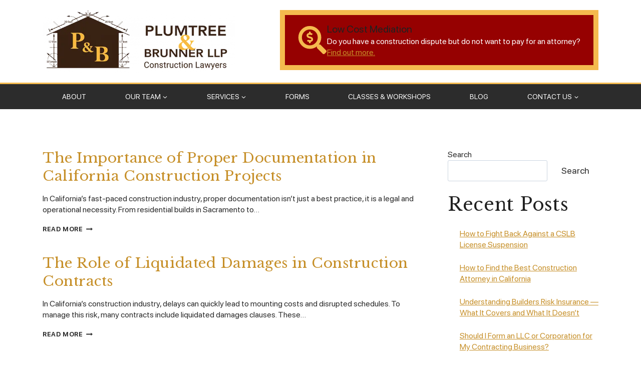

--- FILE ---
content_type: text/html; charset=UTF-8
request_url: https://pbconstructionlaw.com/category/construction-contract/
body_size: 35809
content:
<!doctype html>
<html lang="en-US" class="no-js" itemtype="https://schema.org/Blog" itemscope>
<head><style>img.lazy{min-height:1px}</style><link href="https://pbconstructionlaw.com/wp-content/plugins/w3-total-cache/pub/js/lazyload.min.js" as="script">
	<meta charset="UTF-8">
	<meta name="viewport" content="width=device-width, initial-scale=1, minimum-scale=1">
	<style id="cvle-critical-styles">@charset "UTF-8";h1,h3,h5{padding:0;margin:0}h1,h3,h5{font-family:var(--global-heading-font-family)}@media all and (max-width:1024px){h1{font-size:30px}h3{font-size:26px}}@media all and (max-width:767px){h1{font-size:26px}h3{font-size:22px}}img.lazy{min-height:1px}.kb-row-layout-wrap{position:relative;border:0 solid transparent}.kb-row-layout-wrap:before{clear:both;display:table;content:""}.kt-row-column-wrap{display:grid;grid-template-columns:minmax(0,1fr);gap:var(--global-row-gutter-md,2rem) var(--global-row-gutter-md,2rem);grid-auto-rows:minmax(min-content,max-content);z-index:1;position:relative}.kt-row-has-bg>.kt-row-column-wrap{padding-left:var(--global-content-edge-padding,15px);padding-right:var(--global-content-edge-padding,15px)}.wp-block-kadence-column{display:flex;flex-direction:column;z-index:1;min-width:0;min-height:0}.kt-inside-inner-col{flex-direction:column;border:0 solid transparent;position:relative}.wp-block-kadence-image:not(:last-child){margin-bottom:1em}.wp-block-kadence-image img{max-width:100%;border:0 solid currentColor;box-sizing:border-box}.wp-block-kadence-image .aligncenter{text-align:center}.wp-block-kadence-image .aligncenter{display:table}.wp-block-kadence-image .aligncenter{margin-left:auto;margin-right:auto}.wp-block-kadence-image figure{margin:0}.wp-block-kadence-icon{display:flex;gap:.2em;align-items:center;justify-content:center}.kt-svg-icon-wrap{display:flex}.kb-svg-icon-wrap{display:inline-flex;justify-content:center;align-items:center;border-width:0}.kb-svg-icon-wrap svg{width:1em;height:1em}.kadence-block-pro-modal{display:none;text-align:left}.kt-modal-overlay{align-items:center;background:rgba(0,0,0,.6);bottom:0;display:flex;justify-content:center;left:0;position:fixed;right:0;top:0;z-index:99999}.kt-modal-container{align-items:flex-start;background-color:#fff;border:0 solid transparent;border-radius:0;box-sizing:border-box;display:flex;justify-content:flex-start;margin:20px;max-height:100vh;max-width:600px;overflow-y:auto;padding:30px;position:relative;text-align:left;width:100%}.kt-modal-content{max-height:100%;width:100%}.kt-modal-overlay .kt-modal-close{align-items:center;-webkit-appearance:none;background:0 0;border:0;box-shadow:none;color:#444;display:inline-flex;justify-content:center;padding:0;position:absolute;right:4px;text-shadow:none;top:4px;z-index:10;z-index:1000}.kt-modal-close svg{height:24px;width:24px}@keyframes kbmfadeOut{0%{opacity:1}to{opacity:0}}.kadence-block-pro-modal[aria-hidden=true] .kt-modal-overlay{animation:.3s cubic-bezier(0,0,.2,1) kbmfadeOut}.kt-m-animate-out-fadeout[aria-hidden=true] .kt-modal-container{animation:.3s cubic-bezier(0,0,.2,1) kbmfadeOut}.kadence-block-pro-modal .kt-modal-container,.kadence-block-pro-modal .kt-modal-overlay{will-change:transform}@media (max-width:1024px){.kt-modal-container.kt-modal-height-fittocontent{margin-bottom:5vh;margin-top:5vh;max-height:90vh}}ul{box-sizing:border-box}.entry-content{counter-reset:footnotes}:root{--wp--preset--font-size--normal:16px;--wp--preset--font-size--huge:42px}.aligncenter{clear:both}.screen-reader-text{border:0;clip-path:inset(50%);height:1px;margin:-1px;overflow:hidden;padding:0;position:absolute;width:1px;word-wrap:normal!important}html :where(img[class*=wp-image-]){height:auto;max-width:100%}:where(figure){margin:0 0 1em}:root{--wp--preset--aspect-ratio--square:1;--wp--preset--aspect-ratio--4-3:4/3;--wp--preset--aspect-ratio--3-4:3/4;--wp--preset--aspect-ratio--3-2:3/2;--wp--preset--aspect-ratio--2-3:2/3;--wp--preset--aspect-ratio--16-9:16/9;--wp--preset--aspect-ratio--9-16:9/16;--wp--preset--color--black:#000000;--wp--preset--color--cyan-bluish-gray:#abb8c3;--wp--preset--color--white:#ffffff;--wp--preset--color--pale-pink:#f78da7;--wp--preset--color--vivid-red:#cf2e2e;--wp--preset--color--luminous-vivid-orange:#ff6900;--wp--preset--color--luminous-vivid-amber:#fcb900;--wp--preset--color--light-green-cyan:#7bdcb5;--wp--preset--color--vivid-green-cyan:#00d084;--wp--preset--color--pale-cyan-blue:#8ed1fc;--wp--preset--color--vivid-cyan-blue:#0693e3;--wp--preset--color--vivid-purple:#9b51e0;--wp--preset--color--theme-palette-1:var(--global-palette1);--wp--preset--color--theme-palette-2:var(--global-palette2);--wp--preset--color--theme-palette-3:var(--global-palette3);--wp--preset--color--theme-palette-4:var(--global-palette4);--wp--preset--color--theme-palette-5:var(--global-palette5);--wp--preset--color--theme-palette-6:var(--global-palette6);--wp--preset--color--theme-palette-7:var(--global-palette7);--wp--preset--color--theme-palette-8:var(--global-palette8);--wp--preset--color--theme-palette-9:var(--global-palette9);--wp--preset--color--theme-palette-10:var(--global-palette10);--wp--preset--color--theme-palette-11:var(--global-palette11);--wp--preset--color--theme-palette-12:var(--global-palette12);--wp--preset--color--theme-palette-13:var(--global-palette13);--wp--preset--color--theme-palette-14:var(--global-palette14);--wp--preset--color--theme-palette-15:var(--global-palette15);--wp--preset--gradient--vivid-cyan-blue-to-vivid-purple:linear-gradient(135deg,rgba(6,147,227,1) 0%,rgb(155,81,224) 100%);--wp--preset--gradient--light-green-cyan-to-vivid-green-cyan:linear-gradient(135deg,rgb(122,220,180) 0%,rgb(0,208,130) 100%);--wp--preset--gradient--luminous-vivid-amber-to-luminous-vivid-orange:linear-gradient(135deg,rgba(252,185,0,1) 0%,rgba(255,105,0,1) 100%);--wp--preset--gradient--luminous-vivid-orange-to-vivid-red:linear-gradient(135deg,rgba(255,105,0,1) 0%,rgb(207,46,46) 100%);--wp--preset--gradient--very-light-gray-to-cyan-bluish-gray:linear-gradient(135deg,rgb(238,238,238) 0%,rgb(169,184,195) 100%);--wp--preset--gradient--cool-to-warm-spectrum:linear-gradient(135deg,rgb(74,234,220) 0%,rgb(151,120,209) 20%,rgb(207,42,186) 40%,rgb(238,44,130) 60%,rgb(251,105,98) 80%,rgb(254,248,76) 100%);--wp--preset--gradient--blush-light-purple:linear-gradient(135deg,rgb(255,206,236) 0%,rgb(152,150,240) 100%);--wp--preset--gradient--blush-bordeaux:linear-gradient(135deg,rgb(254,205,165) 0%,rgb(254,45,45) 50%,rgb(107,0,62) 100%);--wp--preset--gradient--luminous-dusk:linear-gradient(135deg,rgb(255,203,112) 0%,rgb(199,81,192) 50%,rgb(65,88,208) 100%);--wp--preset--gradient--pale-ocean:linear-gradient(135deg,rgb(255,245,203) 0%,rgb(182,227,212) 50%,rgb(51,167,181) 100%);--wp--preset--gradient--electric-grass:linear-gradient(135deg,rgb(202,248,128) 0%,rgb(113,206,126) 100%);--wp--preset--gradient--midnight:linear-gradient(135deg,rgb(2,3,129) 0%,rgb(40,116,252) 100%);--wp--preset--font-size--small:var(--global-font-size-small);--wp--preset--font-size--medium:var(--global-font-size-medium);--wp--preset--font-size--large:var(--global-font-size-large);--wp--preset--font-size--x-large:42px;--wp--preset--font-size--larger:var(--global-font-size-larger);--wp--preset--font-size--xxlarge:var(--global-font-size-xxlarge);--wp--preset--spacing--20:0.44rem;--wp--preset--spacing--30:0.67rem;--wp--preset--spacing--40:1rem;--wp--preset--spacing--50:1.5rem;--wp--preset--spacing--60:2.25rem;--wp--preset--spacing--70:3.38rem;--wp--preset--spacing--80:5.06rem;--wp--preset--shadow--natural:6px 6px 9px rgba(0, 0, 0, 0.2);--wp--preset--shadow--deep:12px 12px 50px rgba(0, 0, 0, 0.4);--wp--preset--shadow--sharp:6px 6px 0px rgba(0, 0, 0, 0.2);--wp--preset--shadow--outlined:6px 6px 0px -3px rgba(255, 255, 255, 1),6px 6px rgba(0, 0, 0, 1);--wp--preset--shadow--crisp:6px 6px 0px rgba(0, 0, 0, 1)}html{line-height:1.15;-webkit-text-size-adjust:100%}body{margin:0}main{display:block;min-width:0}h1{font-size:2em;margin:.67em 0}a{background-color:rgba(0,0,0,0)}strong{font-weight:700}img{border-style:none}button,input{font-size:100%;margin:0}button,input{overflow:visible}button{text-transform:none}[type=submit],button{-webkit-appearance:button}::-webkit-file-upload-button{-webkit-appearance:button;font:inherit}:root{--global-gray-400:#CBD5E0;--global-gray-500:#A0AEC0;--global-xs-spacing:1em;--global-sm-spacing:1.5rem;--global-md-spacing:2rem;--global-lg-spacing:2.5em;--global-xl-spacing:3.5em;--global-xxl-spacing:5rem;--global-edge-spacing:1.5rem;--global-boxed-spacing:2rem;--global-font-size-small:clamp(0.8rem, 0.73rem + 0.217vw, 0.9rem);--global-font-size-medium:clamp(1.1rem, 0.995rem + 0.326vw, 1.25rem);--global-font-size-large:clamp(1.75rem, 1.576rem + 0.543vw, 2rem);--global-font-size-larger:clamp(2rem, 1.6rem + 1vw, 2.5rem);--global-font-size-xxlarge:clamp(2.25rem, 1.728rem + 1.63vw, 3rem)}h1,h2,h3,h5{padding:0;margin:0}em{font-style:italic}html{box-sizing:border-box}*,::after,::before{box-sizing:inherit}ul{margin:0 0 1.5em 1.5em;padding:0}ul{list-style:disc}li>ul{margin-bottom:0;margin-left:1.5em}img{display:block;height:auto;max-width:100%}figure{margin:.5em 0}a{color:var(--global-palette-highlight);text-underline-offset:.1em}.inner-link-style-normal a:not(.button){text-decoration:underline}.screen-reader-text{clip:rect(1px,1px,1px,1px);position:absolute!important;height:1px;width:1px;overflow:hidden;word-wrap:normal!important}input[type=email],input[type=text]{-webkit-appearance:none;color:var(--global-palette5);border:1px solid var(--global-gray-400);border-radius:3px;padding:.4em .5em;max-width:100%;background:var(--global-palette9);box-shadow:0 0 0 -7px transparent}::-webkit-input-placeholder{color:var(--global-palette6)}::-moz-placeholder{color:var(--global-palette6);opacity:1}:-ms-input-placeholder{color:var(--global-palette6)}:-moz-placeholder{color:var(--global-palette6)}::placeholder{color:var(--global-palette6)}fieldset{padding:.625em 1.425em;border:1px solid var(--global-gray-500);margin-top:1.2em;margin-bottom:1.2em}button,input[type=submit]{border-radius:3px;background:var(--global-palette-btn-bg);color:var(--global-palette-btn);padding:.4em 1em;border:0;font-size:1.125rem;line-height:1.6;display:inline-block;font-family:inherit;text-decoration:none;box-shadow:0 0 0 -7px transparent}button:visited,input[type=submit]:visited{background:var(--global-palette-btn-bg);color:var(--global-palette-btn)}input[type=submit]:disabled{opacity:.5}.kadence-svg-iconset{display:inline-flex;align-self:center}.kadence-svg-iconset svg{height:1em;width:1em}.kadence-svg-iconset.svg-baseline svg{top:.125em;position:relative}:root .has-theme-palette6-background-color{background-color:var(--global-palette6)}.kt-clear::after,.kt-clear::before{content:" ";display:table}.kt-clear::after{clear:both}.content-area{margin:var(--global-xxl-spacing) 0}.entry-content{word-break:break-word}.site-container{margin:0 auto;padding:0 var(--global-content-edge-padding)}.content-bg{background:#fff}.content-style-unboxed .entry:not(.loop-entry)>.entry-content-wrap{padding:0}.content-style-unboxed .content-bg:not(.loop-entry){background:rgba(0,0,0,0)}.content-style-unboxed .entry:not(.loop-entry){box-shadow:none;border-radius:0}@media screen and (min-width:1025px){.has-sidebar .content-container{display:grid;grid-template-columns:5fr 2fr;grid-gap:var(--global-xl-spacing);justify-content:center}#secondary{grid-column:2;grid-row:1;min-width:0}}#wrapper{overflow:hidden;overflow:clip}.aligncenter{clear:both;display:block;margin-left:auto;margin-right:auto;text-align:center}body.footer-on-bottom #wrapper{min-height:100vh;display:flex;flex-direction:column}body.footer-on-bottom #inner-wrap{flex:1 0 auto}:root{--global-palette1:#f4ba4e;--global-palette2:#c68f28;--global-palette3:#212121;--global-palette4:#2c2c2c;--global-palette5:#acacac;--global-palette6:#f1f1f1;--global-palette7:#212121;--global-palette8:#cca876;--global-palette9:#FFFFFF;--global-palette10:oklch(from var(--global-palette1) calc(l + 0.10 * (1 - l)) calc(c * 1.00) calc(h + 180) / 100%);--global-palette11:#13612e;--global-palette12:#1159af;--global-palette13:#b82105;--global-palette14:#f7630c;--global-palette15:#f5a524;--global-palette9rgb:255,255,255;--global-palette-highlight:var(--global-palette2);--global-palette-highlight-alt:var(--global-palette1);--global-palette-highlight-alt2:var(--global-palette9);--global-palette-btn-bg:rgba(255,255,255,0);--global-palette-btn-bg-hover:rgba(255,255,255,0);--global-palette-btn:var(--global-palette1);--global-palette-btn-hover:var(--global-palette2);--global-palette-btn-sec-bg:var(--global-palette7);--global-palette-btn-sec-bg-hover:var(--global-palette2);--global-palette-btn-sec:var(--global-palette3);--global-palette-btn-sec-hover:var(--global-palette9);--global-body-font-family:BlinkMacSystemFont;--global-heading-font-family:'Libre Baskerville',serif;--global-primary-nav-font-family:inherit;--global-fallback-font:sans-serif;--global-display-fallback-font:sans-serif;--global-content-width:1158px;--global-content-wide-width:calc(1158px + 230px);--global-content-narrow-width:842px;--global-content-edge-padding:24px;--global-content-boxed-padding:2rem;--global-calc-content-width:calc(1158px - var(--global-content-edge-padding) - var(--global-content-edge-padding) );--wp--style--global--content-size:var(--global-calc-content-width)}.wp-site-blocks{--global-vw:calc( 100vw - ( 0.5 * var(--scrollbar-offset)))}body{background:var(--global-palette9);-webkit-font-smoothing:antialiased;-moz-osx-font-smoothing:grayscale}body,input{font-style:normal;font-weight:400;font-size:16px;line-height:1.4;font-family:var(--global-body-font-family);color:var(--global-palette4)}.content-bg,body.content-style-unboxed .site{background:var(--global-palette9)}h1,h2,h3,h5{font-family:var(--global-heading-font-family)}h1{font-style:normal;font-weight:400;font-size:32px;line-height:1.3;letter-spacing:.03em;text-transform:capitalize;color:var(--global-palette3)}h2{font-style:normal;font-weight:400;font-size:36px;line-height:1.3;letter-spacing:.02em;color:var(--global-palette3)}h3{font-style:normal;font-weight:400;font-size:30px;line-height:1.4;letter-spacing:.02em;color:var(--global-palette3)}h5{font-style:normal;font-weight:400;font-size:20px;line-height:1.4;font-family:var(--global-body-font-family, inherit);color:var(--global-palette3)}.site-container{max-width:var(--global-content-width)}.content-area{margin-top:5rem;margin-bottom:5rem}.entry-content-wrap{padding:2rem}@media all and (max-width:1024px){h1{font-size:30px}h2{font-size:34px}h3{font-size:26px}.content-area{margin-top:3rem;margin-bottom:3rem}:root{--global-content-boxed-padding:2rem}.entry-content-wrap{padding:2rem}}.entry.single-entry{box-shadow:0 15px 15px -10px rgba(0,0,0,.05)}button,input[type=submit]{padding:0 0 4px;border:1px currentColor;box-shadow:0 0 0 0 transparent}.wp-site-blocks .post-title h1{font-style:normal}.wp-site-blocks #mobile-header{display:block}.wp-site-blocks #main-header{display:none}@media all and (min-width:1100px){.wp-site-blocks #mobile-header{display:none}.wp-site-blocks #main-header{display:block}}.site-branding a.brand img{max-width:385px}@media all and (max-width:1099px){.site-branding a.brand img{max-width:300px}}@media all and (max-width:767px){h1{font-size:26px}h2{font-size:30px}h3{font-size:22px}.content-area{margin-top:2rem;margin-bottom:2rem}:root{--global-content-boxed-padding:1.5rem}.entry-content-wrap{padding:1.5rem}.site-branding a.brand img{max-width:200px}}.site-branding{padding:0}#masthead{background:#fff}.site-main-header-wrap .site-header-row-container-inner{background:var(--global-palette4);border-top:3px solid var(--global-palette1)}.site-main-header-inner-wrap{min-height:36px}.site-main-header-wrap .site-header-row-container-inner>.site-container{padding:0 24px}@media all and (max-width:1099px){.site-main-header-wrap .site-header-row-container-inner{background:var(--global-palette9)}.site-main-header-wrap .site-header-row-container-inner>.site-container{padding:10px 24px}}.site-top-header-wrap .site-header-row-container-inner{border-bottom:0 transparent}.site-top-header-inner-wrap{min-height:0}.site-top-header-wrap .site-header-row-container-inner>.site-container{padding:16px 24px 20px}.main-navigation .primary-menu-container>ul>li.menu-item>a{padding-left:calc(0px / 2);padding-right:calc(0px / 2);color:var(--global-palette9)}.main-navigation .primary-menu-container>ul li.menu-item>a{font-style:normal;font-weight:500;font-size:14px;line-height:1;text-transform:uppercase}.header-navigation .header-menu-container ul ul.sub-menu{background:var(--global-palette3);box-shadow:0 2px 13px 0 rgba(0,0,0,.1)}.header-navigation .header-menu-container ul ul li.menu-item{border-bottom:1px solid rgba(255,255,255,.1);border-radius:0}.header-navigation .header-menu-container ul ul li.menu-item>a{width:200px;padding-top:1em;padding-bottom:1em;color:var(--global-palette9);font-style:normal;font-size:12px}.mobile-toggle-open-container .menu-toggle-open{color:var(--global-palette7);padding:.4em .6em;font-size:14px}.mobile-toggle-open-container .menu-toggle-open .menu-toggle-icon{font-size:24px}.mobile-navigation ul li{font-size:14px}.mobile-navigation ul li a{padding-top:1em;padding-bottom:1em}.mobile-navigation ul li.menu-item-has-children>.drawer-nav-drop-wrap,.mobile-navigation ul li>a{color:var(--global-palette9)}.mobile-navigation ul li.menu-item-has-children .drawer-nav-drop-wrap,.mobile-navigation ul li:not(.menu-item-has-children) a{border-bottom:1px solid rgba(255,255,255,.1)}.mobile-navigation:not(.drawer-navigation-parent-toggle-true) ul li.menu-item-has-children .drawer-nav-drop-wrap button{border-left:1px solid rgba(255,255,255,.1)}#mobile-drawer .drawer-header .drawer-toggle{padding:.6em .15em;font-size:24px}.site-branding{max-height:inherit}.site-branding a.brand{display:flex;gap:1em;flex-direction:row;align-items:center;text-decoration:none;color:inherit;max-height:inherit}.site-branding a.brand img{display:block}.header-navigation ul ul.sub-menu{display:none;position:absolute;top:100%;flex-direction:column;background:#fff;margin-left:0;box-shadow:0 2px 13px rgba(0,0,0,.1);z-index:1000}.header-navigation ul ul.sub-menu>li:last-child{border-bottom:0}.header-navigation[class*=header-navigation-dropdown-animation-fade] ul ul.sub-menu{opacity:0;visibility:hidden;transform:translate3d(0,0,0);display:block;clip:rect(1px,1px,1px,1px);height:1px;overflow:hidden}.header-navigation.header-navigation-dropdown-animation-fade-down ul ul.sub-menu{transform:translate3d(0,-10px,0)}.nav--toggle-sub .dropdown-nav-toggle{display:block;background:rgba(0,0,0,0);position:absolute;right:0;top:50%;width:.7em;height:.7em;font-size:inherit;width:.9em;height:.9em;font-size:.9em;display:inline-flex;line-height:inherit;margin:0;padding:0;border:none;border-radius:0;transform:translateY(-50%);overflow:visible}.nav--toggle-sub li.menu-item-has-children{position:relative}.nav-drop-title-wrap{position:relative;padding-right:1em;display:block}.header-navigation-style-fullheight{height:100%;align-items:center}.header-navigation-style-fullheight .header-menu-container{height:100%;align-items:center}.header-navigation-style-fullheight .header-menu-container>ul{height:100%;align-items:center}.header-navigation-style-fullheight .header-menu-container>ul>li{display:flex;height:100%;align-items:center}.header-navigation-style-fullheight .header-menu-container>ul>li>a{display:flex;height:100%;align-items:center}.header-menu-container,.header-navigation{display:flex}.header-navigation li.menu-item>a{display:block;width:100%;text-decoration:none;color:var(--global-palette4);transform:translate3d(0,0,0)}.header-navigation ul.sub-menu{display:block;list-style:none;margin:0;padding:0}.header-navigation ul li.menu-item>a{padding:.6em .5em}.header-navigation ul ul li.menu-item>a{padding:1em;outline-offset:-2px}.header-navigation ul ul li.menu-item>a{width:200px}.header-navigation .menu{display:flex;flex-wrap:wrap;justify-content:center;align-items:center;list-style:none;margin:0;padding:0}.menu-toggle-open{display:flex;background:rgba(0,0,0,0);align-items:center;box-shadow:none}.menu-toggle-open .menu-toggle-icon{display:flex}.menu-toggle-open.menu-toggle-style-default{border:0}.wp-site-blocks .menu-toggle-open{box-shadow:none}.mobile-navigation{width:100%}.mobile-navigation a{display:block;width:100%;text-decoration:none;padding:.6em .5em}.mobile-navigation ul{display:block;list-style:none;margin:0;padding:0}.drawer-nav-drop-wrap{display:flex;position:relative}.drawer-nav-drop-wrap a{color:inherit}.drawer-nav-drop-wrap .drawer-sub-toggle{background:rgba(0,0,0,0);color:inherit;padding:.5em .7em;display:flex;border:0;border-radius:0;box-shadow:none;line-height:normal}.mobile-navigation ul ul{padding-left:1em}.mobile-navigation ul.has-collapse-sub-nav ul.sub-menu{display:none}.popup-drawer{position:fixed;display:none;top:0;bottom:0;left:-99999rem;right:99999rem;z-index:100000}.popup-drawer .drawer-overlay{background-color:rgba(0,0,0,.4);position:fixed;top:0;right:0;bottom:0;left:0;opacity:0}.popup-drawer .drawer-inner{width:100%;transform:translateX(100%);max-width:90%;right:0;top:0;overflow:auto;background:#090c10;color:#fff;bottom:0;opacity:0;position:fixed;box-shadow:0 0 2rem 0 rgba(0,0,0,.1);display:flex;flex-direction:column}.popup-drawer .drawer-header{padding:0 1.5em;display:flex;justify-content:flex-end;min-height:calc(1.2em + 24px)}.popup-drawer .drawer-header .drawer-toggle{background:rgba(0,0,0,0);border:0;font-size:24px;line-height:1;padding:.6em .15em;color:inherit;display:flex;box-shadow:none;border-radius:0}.popup-drawer .drawer-content{padding:0 1.5em 1.5em}.popup-drawer .drawer-header .drawer-toggle{width:1em;position:relative;height:1em;box-sizing:content-box;font-size:24px}.drawer-toggle .toggle-close-bar{width:.75em;height:.08em;background:currentColor;transform-origin:center center;position:absolute;margin-top:-.04em;opacity:0;border-radius:.08em;left:50%;margin-left:-.375em;top:50%;transform:rotate(45deg) translateX(-50%)}.drawer-toggle .toggle-close-bar:last-child{transform:rotate(-45deg) translateX(50%)}#main-header{display:none}#masthead{position:relative;z-index:11}.drawer-content .mobile-html{width:100%}.site-header-row{display:grid;grid-template-columns:auto auto}.site-header-row.site-header-row-center-column{grid-template-columns:1fr auto 1fr}.site-header-row.site-header-row-only-center-column{display:flex;justify-content:center}.site-header-row.site-header-row-only-center-column .site-header-section-center{flex-grow:1}.site-header-section{display:flex;max-height:inherit}.site-header-item{display:flex;align-items:center;margin-right:10px;max-height:inherit}.site-header-section>.site-header-item:last-child{margin-right:0}.drawer-content .site-header-item{margin-right:0;margin-bottom:10px}.drawer-content .site-header-item:last-child{margin-bottom:0}.site-header-section-right{justify-content:flex-end}.site-header-section-center{justify-content:center}.header-navigation-layout-stretch-true{flex-grow:1}.header-navigation-layout-stretch-true .header-navigation{flex-grow:1}.header-navigation-layout-stretch-true .header-navigation .header-menu-container{flex-grow:1}.header-navigation-layout-stretch-true .header-navigation .header-menu-container .menu{flex-grow:1;justify-content:space-between}.kadence-sticky-header{position:relative;z-index:1}#mobile-drawer{z-index:99999}iframe{max-width:100%}.widget-area a:where(:not(.button):not(.wp-block-button__link):not(.wp-element-button)){color:var(--global-palette3);text-decoration:none}.entry{box-shadow:0 15px 25px -10px rgba(0,0,0,.05);border-radius:.25rem}.content-wrap{position:relative}.site-main{min-width:0}@media screen and (max-width:719px){.primary-sidebar{padding-left:0;padding-right:0}}.single-content{margin:var(--global-md-spacing) 0 0}.single-content figure,.single-content p{margin-top:0;margin-bottom:var(--global-md-spacing)}.single-content h2{margin:1.5em 0 .5em}.single-content h2+*{margin-top:0}.single-content ul{margin:0 0 var(--global-md-spacing);padding-left:2em}.single-content figure:last-child{margin-bottom:0}.entry-content:after{display:table;clear:both;content:""}.entry-header{margin-bottom:1em}.entry-title{word-wrap:break-word}.primary-sidebar{padding-top:1.5rem;padding-bottom:1.5rem;margin-left:auto;margin-right:auto}@media screen and (min-width:768px){.primary-sidebar{padding-left:0;padding-right:0}}@media screen and (min-width:1025px){#main-header{display:block}#mobile-header{display:none}.primary-sidebar{padding:0;margin:0}}:root{--global-kb-font-size-sm:clamp(0.8rem, 0.73rem + 0.217vw, 0.9rem);--global-kb-font-size-md:clamp(1.1rem, 0.995rem + 0.326vw, 1.25rem);--global-kb-font-size-lg:clamp(1.75rem, 1.576rem + 0.543vw, 2rem);--global-kb-font-size-xl:clamp(2.25rem, 1.728rem + 1.63vw, 3rem);--global-kb-font-size-xxl:clamp(2.5rem, 1.456rem + 3.26vw, 4rem);--global-kb-font-size-xxxl:clamp(2.75rem, 0.489rem + 7.065vw, 6rem)}.kb-row-layout-id164_301052-dc>.kt-row-column-wrap{padding-top:0;padding-bottom:0;grid-template-columns:minmax(0,1fr)}.kadence-column164_368414-2e>.kt-inside-inner-col{column-gap:var(--global-kb-gap-sm,1rem)}.kadence-column164_368414-2e>.kt-inside-inner-col{flex-direction:column}@media all and (max-width:1024px){.kadence-column164_368414-2e>.kt-inside-inner-col{flex-direction:column;justify-content:center}}.kt-svg-item-164_67153f-a9 .kb-svg-icon-wrap{font-size:50px;margin-top:0;margin-bottom:20px}.kb-row-layout-idf13651-7d>.kt-row-column-wrap{padding-top:30px;padding-right:30px;padding-bottom:30px;padding-left:30px;grid-template-columns:minmax(0,1fr)}@media all and (max-width:767px){.kb-row-layout-id164_301052-dc>.kt-row-column-wrap{grid-template-columns:minmax(0,1fr)}.kadence-column164_368414-2e>.kt-inside-inner-col{flex-direction:column;justify-content:center}.kb-row-layout-idf13651-7d>.kt-row-column-wrap{grid-template-columns:minmax(0,1fr)}}.kadence-columnd2e82c-07>.kt-inside-inner-col{column-gap:var(--global-kb-gap-sm,1rem)}.kadence-columnd2e82c-07>.kt-inside-inner-col{flex-direction:column}@media all and (max-width:1024px){.kadence-columnd2e82c-07>.kt-inside-inner-col{flex-direction:column;justify-content:center}}@media all and (max-width:767px){.kadence-columnd2e82c-07>.kt-inside-inner-col{flex-direction:column;justify-content:center}}.wp-block-kadence-advancedheading.kt-adv-headingdce9d9-a3,.wp-block-kadence-advancedheading.kt-adv-headingdce9d9-a3[data-kb-block=kb-adv-headingdce9d9-a3]{margin-top:0;margin-bottom:20px;font-size:18px;font-family:var(--global-heading-font-family, inherit )}.kb-row-layout-id164_301052-dc form{display:flex;flex-direction:column;gap:10px}.kb-row-layout-id164_301052-dc .cc-name-box p{display:flex;gap:10px}.kb-row-layout-id164_301052-dc .wpcf7-form p{margin:0}.kb-row-layout-id164_301052-dc .wpcf7-form .wpcf7-form-control{min-height:47px;margin:0;padding:6px 16px;border:1px solid var(--global-palette4);border-radius:0}.kb-row-layout-id164_301052-dc p .wpcf7-submit{padding:10px 30px 16px;background:var(--global-palette4);color:#fff;text-decoration:underline;text-underline-offset:6px;text-decoration-color:var(--global-palette1)}.kb-row-layout-id164_301052-dc form>p:last-of-type{display:flex;flex-direction:column;align-items:center;gap:4px}.kb-row-layout-id164_301052-dc form>p:last-of-type input{width:100%}@media (max-width:768px){.kb-row-layout-id164_301052-dc .cc-name-box p{flex-direction:column}}.kadence-columnd2e82c-07 p a{color:var(--global-palette2)}#kt-modal164_86b233-e4 .kt-modal-container,.kb-modal-content164_86b233-e4 .kt-modal-container{max-width:640px;-ms-flex-pack:center;justify-content:center;text-align:center;-ms-flex-align:center;align-items:center}#kt-modal164_86b233-e4 .kt-modal-container,.kb-modal-content164_86b233-e4 .kt-modal-container{background:var(--global-palette1,#3182ce)}.wpcf7-form:not(.cvle-enable-submit) input{background-color:#a9a9a9!important}:root{--bs-blue:#0d6efd;--bs-indigo:#6610f2;--bs-purple:#6f42c1;--bs-pink:#d63384;--bs-red:#dc3545;--bs-orange:#fd7e14;--bs-yellow:#ffc107;--bs-green:#198754;--bs-teal:#20c997;--bs-cyan:#0dcaf0;--bs-black:#000;--bs-white:#fff;--bs-gray:#6c757d;--bs-gray-dark:#343a40;--bs-gray-100:#f8f9fa;--bs-gray-200:#e9ecef;--bs-gray-300:#dee2e6;--bs-gray-400:#ced4da;--bs-gray-500:#adb5bd;--bs-gray-600:#6c757d;--bs-gray-700:#495057;--bs-gray-800:#343a40;--bs-gray-900:#212529;--bs-primary:#0d6efd;--bs-secondary:#6c757d;--bs-success:#198754;--bs-info:#0dcaf0;--bs-warning:#ffc107;--bs-danger:#dc3545;--bs-light:#f8f9fa;--bs-dark:#212529;--bs-primary-rgb:13,110,253;--bs-secondary-rgb:108,117,125;--bs-success-rgb:25,135,84;--bs-info-rgb:13,202,240;--bs-warning-rgb:255,193,7;--bs-danger-rgb:220,53,69;--bs-light-rgb:248,249,250;--bs-dark-rgb:33,37,41;--bs-primary-text-emphasis:#052c65;--bs-secondary-text-emphasis:#2b2f32;--bs-success-text-emphasis:#0a3622;--bs-info-text-emphasis:#055160;--bs-warning-text-emphasis:#664d03;--bs-danger-text-emphasis:#58151c;--bs-light-text-emphasis:#495057;--bs-dark-text-emphasis:#495057;--bs-primary-bg-subtle:#cfe2ff;--bs-secondary-bg-subtle:#e2e3e5;--bs-success-bg-subtle:#d1e7dd;--bs-info-bg-subtle:#cff4fc;--bs-warning-bg-subtle:#fff3cd;--bs-danger-bg-subtle:#f8d7da;--bs-light-bg-subtle:#fcfcfd;--bs-dark-bg-subtle:#ced4da;--bs-primary-border-subtle:#9ec5fe;--bs-secondary-border-subtle:#c4c8cb;--bs-success-border-subtle:#a3cfbb;--bs-info-border-subtle:#9eeaf9;--bs-warning-border-subtle:#ffe69c;--bs-danger-border-subtle:#f1aeb5;--bs-light-border-subtle:#e9ecef;--bs-dark-border-subtle:#adb5bd;--bs-white-rgb:255,255,255;--bs-black-rgb:0,0,0;--bs-font-sans-serif:system-ui,-apple-system,Segoe UI,Roboto,Ubuntu,Cantarell,Noto Sans,sans-serif,"Segoe UI",Roboto,"Helvetica Neue","Noto Sans","Liberation Sans",Arial,sans-serif,"Apple Color Emoji","Segoe UI Emoji","Segoe UI Symbol","Noto Color Emoji";--bs-font-monospace:SFMono-Regular,Menlo,Monaco,Consolas,"Liberation Mono","Courier New",monospace;--bs-gradient:linear-gradient(180deg,hsla(0,0%,100%,.15),hsla(0,0%,100%,0));--bs-body-font-family:var(--bs-font-sans-serif);--bs-body-font-size:1rem;--bs-body-font-weight:400;--bs-body-line-height:1.5;--bs-body-color:#212529;--bs-body-color-rgb:33,37,41;--bs-body-bg:#fff;--bs-body-bg-rgb:255,255,255;--bs-emphasis-color:#000;--bs-emphasis-color-rgb:0,0,0;--bs-secondary-color:rgba(33,37,41,.75);--bs-secondary-color-rgb:33,37,41;--bs-secondary-bg:#e9ecef;--bs-secondary-bg-rgb:233,236,239;--bs-tertiary-color:rgba(33,37,41,.5);--bs-tertiary-color-rgb:33,37,41;--bs-tertiary-bg:#f8f9fa;--bs-tertiary-bg-rgb:248,249,250;--bs-heading-color:inherit;--bs-link-color:#0d6efd;--bs-link-color-rgb:13,110,253;--bs-link-decoration:underline;--bs-link-hover-color:#0a58ca;--bs-link-hover-color-rgb:10,88,202;--bs-code-color:#d63384;--bs-highlight-color:#212529;--bs-highlight-bg:#fff3cd;--bs-border-width:1px;--bs-border-style:solid;--bs-border-color:#dee2e6;--bs-border-color-translucent:rgba(0,0,0,.175);--bs-border-radius:0.375rem;--bs-border-radius-sm:0.25rem;--bs-border-radius-lg:0.5rem;--bs-border-radius-xl:1rem;--bs-border-radius-xxl:2rem;--bs-border-radius-2xl:var(--bs-border-radius-xxl);--bs-border-radius-pill:50rem;--bs-box-shadow:0 0.5rem 1rem rgba(0,0,0,.15);--bs-box-shadow-sm:0 0.125rem 0.25rem rgba(0,0,0,.075);--bs-box-shadow-lg:0 1rem 3rem rgba(0,0,0,.175);--bs-box-shadow-inset:inset 0 1px 2px rgba(0,0,0,.075);--bs-focus-ring-width:0.25rem;--bs-focus-ring-opacity:0.25;--bs-focus-ring-color:rgba(13,110,253,.25);--bs-form-valid-color:#198754;--bs-form-valid-border-color:#198754;--bs-form-invalid-color:#dc3545;--bs-form-invalid-border-color:#dc3545}:root{--bs-breakpoint-xs:0;--bs-breakpoint-sm:576px;--bs-breakpoint-md:768px;--bs-breakpoint-lg:992px;--bs-breakpoint-xl:1200px;--bs-breakpoint-xxl:1400px}input[type=email],input[type=text]{border-color:var(--cvle-form-input-border-color,var(--global-gray-400));border-radius:3px;border-radius:var(--cvle-form-input-border-radius,3px);border-style:solid;border-style:var(--cvle-form-input-border-style,solid);border-width:1px;border-width:var(--cvle-form-input-border-width,1px);box-shadow:0 0 0 -7px transparent;box-shadow:var(--cvle-form-input-box-shadow,0 0 0 -7px transparent);color:inherit;color:var(--cvle-form-input-color,inherit);font-family:inherit;font-family:var(--cvle-form-input-font-family,inherit);font-size:inherit;font-size:var(--cvle-form-input-font-size,inherit);font-weight:inherit;font-weight:var(--cvle-form-input-font-weight,inherit);letter-spacing:normal;letter-spacing:var(--cvle-form-letter-spacing,normal);line-height:inherit;line-height:var(--cvle-form-input-line-height,inherit);margin-bottom:var(--cvle-form-input-mb,var(--global-xs-spacing));padding:.4em .5em;padding:var(--cvle-form-input-padding,.4em .5em)}input[type=email]::-moz-placeholder,input[type=text]::-moz-placeholder{color:inherit;color:var(--cvle-form-placeholder-color,inherit)}.wpcf7-form-control-wrap{display:block;width:100%}.wpcf7-form-control-wrap>*{width:100%}.wpcf7-form p{margin-bottom:0}.wpcf7 .wpcf7-submit,.wpcf7 input[type=submit],input[type=submit]{background-color:var(--cvle-form-submit-bg,var(--global-palette-btn-bg));border-color:transparent;border-color:var(--cvle-form-submit-border-color,transparent);border-radius:50px;border-radius:var(--cvle-form-submit-border-radius,50px);border-style:solid;border-style:var(--cvle-form-submit-border-style,solid);border-width:1px;border-width:var(--cvle-form-submit-border-width,1px);box-shadow:0 0 0 0 transparent;box-shadow:var(--cvle-form-submit-box-shadow,0 0 0 0 transparent);color:var(--cvle-form-submit-color,var(--global-palette-btn));font-family:inherit;font-family:var(--cvle-form-submit-font-family,inherit);font-size:inherit;font-size:var(--cvle-form-submit-font-size,inherit);font-weight:inherit;font-weight:var(--cvle-form-submit-font-weight,inherit);letter-spacing:normal;letter-spacing:var(--cvle-form-submit-letter-spacing,normal);line-height:inherit;line-height:var(--cvle-form-submit-line-height,inherit);margin:0;margin:var(--cvle-form-submit-margin,0);padding:.8em 1.2em;padding:var(--cvle-form-submit-padding,.8em 1.2em)}#mobile-drawer .drawer-inner{opacity:1}#wrapper #inner-wrap{transform:none}:root{--cvle-primary-accent:var(--global-palette1);--cvle-secondary-accent:var(--global-palette2);--cvle-strongest-text:var(--global-palette3);--cvle-strong-text:var(--global-palette4);--cvle-medium-text:var(--global-palette5);--cvle-border-color:var(--global-palette6);--cvle-subtle-bg:var(--global-palette7);--cvle-lighter-bg:var(--global-palette8);--cvle-white-bg:var(--global-palette9)}.header-html-inner .cc-header-box img{max-height:58px}#main-header .header-menu-container>ul>li{flex-grow:1}#main-header .header-menu-container>ul>li a{padding:18px 31px;justify-content:center}.header-html .cc-header-box,.mobile-html .cc-header-box{max-width:645px;padding:14px 26px;display:flex;align-items:center;gap:14px;background:#960101;color:#fff;border:10px solid #f4ba4e}.mobile-html .cc-header-box{max-width:100%}.header-html .cc-header-box .cc-header-box-text,.mobile-html .cc-header-box .cc-header-box-text{display:flex;flex-direction:column;gap:4px}.header-html .cc-header-box :where(h5,p,a),.mobile-html .cc-header-box :where(h5,p,a){margin:0;color:#fff}@media (max-width:500px){.mobile-html .cc-header-box{flex-direction:column;text-align:center}.mobile-html .cc-header-box .cc-header-box-text{gap:8px}}.wpcf7 .screen-reader-response{position:absolute;overflow:hidden;clip:rect(1px,1px,1px,1px);clip-path:inset(50%);height:1px;width:1px;margin:-1px;padding:0;border:0;word-wrap:normal!important}.wpcf7 .hidden-fields-container{display:none}.wpcf7 form .wpcf7-response-output{margin:2em .5em 1em;padding:.2em 1em;border:2px solid #00a0d2}.wpcf7 form.init .wpcf7-response-output{display:none}.wpcf7-form-control-wrap{position:relative}.wpcf7 input[type=email]{direction:ltr}</style><meta name='robots' content='index, follow, max-image-preview:large, max-snippet:-1, max-video-preview:-1' />
	<style>img:is([sizes="auto" i], [sizes^="auto," i]) { contain-intrinsic-size: 3000px 1500px }</style>
	
<!-- Google Tag Manager for WordPress by gtm4wp.com -->
<script data-cfasync="false" data-pagespeed-no-defer>
	var gtm4wp_datalayer_name = "dataLayer";
	var dataLayer = dataLayer || [];
</script>
<!-- End Google Tag Manager for WordPress by gtm4wp.com -->
	<!-- This site is optimized with the Yoast SEO plugin v26.6 - https://yoast.com/wordpress/plugins/seo/ -->
	<title>Construction Contract Archives | Plumtree &amp; Brunner LLP</title>
	<link rel="canonical" href="https://pbconstructionlaw.com/category/construction-contract/" />
	<meta property="og:locale" content="en_US" />
	<meta property="og:type" content="article" />
	<meta property="og:title" content="Construction Contract Archives | Plumtree &amp; Brunner LLP" />
	<meta property="og:url" content="https://pbconstructionlaw.com/category/construction-contract/" />
	<meta property="og:site_name" content="Plumtree &amp; Brunner LLP" />
	<meta property="og:image" content="https://pbconstructionlaw.com/wp-content/uploads/2025/04/PB_FBpreview_v1.jpg" />
	<meta property="og:image:width" content="1200" />
	<meta property="og:image:height" content="628" />
	<meta property="og:image:type" content="image/jpeg" />
	<meta name="twitter:card" content="summary_large_image" />
	<script type="application/ld+json" class="yoast-schema-graph">{"@context":"https://schema.org","@graph":[{"@type":"CollectionPage","@id":"https://pbconstructionlaw.com/category/construction-contract/","url":"https://pbconstructionlaw.com/category/construction-contract/","name":"Construction Contract Archives | Plumtree &amp; Brunner LLP","isPartOf":{"@id":"https://pbconstructionlaw.com/#website"},"primaryImageOfPage":{"@id":"https://pbconstructionlaw.com/category/construction-contract/#primaryimage"},"image":{"@id":"https://pbconstructionlaw.com/category/construction-contract/#primaryimage"},"thumbnailUrl":"https://pbconstructionlaw.com/wp-content/uploads/2025/09/man-is-showing-house-odel-and-documents_s.jpg","breadcrumb":{"@id":"https://pbconstructionlaw.com/category/construction-contract/#breadcrumb"},"inLanguage":"en-US"},{"@type":"ImageObject","inLanguage":"en-US","@id":"https://pbconstructionlaw.com/category/construction-contract/#primaryimage","url":"https://pbconstructionlaw.com/wp-content/uploads/2025/09/man-is-showing-house-odel-and-documents_s.jpg","contentUrl":"https://pbconstructionlaw.com/wp-content/uploads/2025/09/man-is-showing-house-odel-and-documents_s.jpg","width":1024,"height":575,"caption":"man is showing house model and documents"},{"@type":"BreadcrumbList","@id":"https://pbconstructionlaw.com/category/construction-contract/#breadcrumb","itemListElement":[{"@type":"ListItem","position":1,"name":"Home","item":"https://pbconstructionlaw.com/"},{"@type":"ListItem","position":2,"name":"Construction Contract"}]},{"@type":"WebSite","@id":"https://pbconstructionlaw.com/#website","url":"https://pbconstructionlaw.com/","name":"Plumtree &amp; Brunner LLP","description":"","publisher":{"@id":"https://pbconstructionlaw.com/#organization"},"potentialAction":[{"@type":"SearchAction","target":{"@type":"EntryPoint","urlTemplate":"https://pbconstructionlaw.com/?s={search_term_string}"},"query-input":{"@type":"PropertyValueSpecification","valueRequired":true,"valueName":"search_term_string"}}],"inLanguage":"en-US"},{"@type":"Organization","@id":"https://pbconstructionlaw.com/#organization","name":"Plumtree &amp; Brunner LLP","url":"https://pbconstructionlaw.com/","logo":{"@type":"ImageObject","inLanguage":"en-US","@id":"https://pbconstructionlaw.com/#/schema/logo/image/","url":"https://pbconstructionlaw.com/wp-content/uploads/2025/03/PB-logo.webp","contentUrl":"https://pbconstructionlaw.com/wp-content/uploads/2025/03/PB-logo.webp","width":577,"height":193,"caption":"Plumtree &amp; Brunner LLP"},"image":{"@id":"https://pbconstructionlaw.com/#/schema/logo/image/"}}]}</script>
	<!-- / Yoast SEO plugin. -->


<link rel="alternate" type="application/rss+xml" title="Plumtree &amp; Brunner LLP &raquo; Feed" href="https://pbconstructionlaw.com/feed/" />
<link rel="alternate" type="application/rss+xml" title="Plumtree &amp; Brunner LLP &raquo; Comments Feed" href="https://pbconstructionlaw.com/comments/feed/" />
			<script>document.documentElement.classList.remove( 'no-js' );</script>
			<link rel="alternate" type="application/rss+xml" title="Plumtree &amp; Brunner LLP &raquo; Construction Contract Category Feed" href="https://pbconstructionlaw.com/category/construction-contract/feed/" />
<noscript><link rel='stylesheet'href='https://pbconstructionlaw.com/wp-content/plugins/kadence-blocks/dist/style-blocks-rowlayout.css?ver=3.5.29' media='all' />
</noscript><link rel='stylesheet' id='kadence-blocks-rowlayout-css' href='https://pbconstructionlaw.com/wp-content/plugins/kadence-blocks/dist/style-blocks-rowlayout.css?ver=3.5.29' onload="this.media='all'" media='print' />
<noscript><link rel='stylesheet'href='https://pbconstructionlaw.com/wp-content/plugins/kadence-blocks/dist/style-blocks-column.css?ver=3.5.29' media='all' />
</noscript><link rel='stylesheet' id='kadence-blocks-column-css' href='https://pbconstructionlaw.com/wp-content/plugins/kadence-blocks/dist/style-blocks-column.css?ver=3.5.29' onload="this.media='all'" media='print' />
<style id='kadence-blocks-advancedheading-inline-css'>
.wp-block-kadence-advancedheading mark{background:transparent;border-style:solid;border-width:0}.wp-block-kadence-advancedheading mark.kt-highlight{color:#f76a0c;}.kb-adv-heading-icon{display: inline-flex;justify-content: center;align-items: center;} .is-layout-constrained > .kb-advanced-heading-link {display: block;}.single-content .kadence-advanced-heading-wrapper h1, .single-content .kadence-advanced-heading-wrapper h2, .single-content .kadence-advanced-heading-wrapper h3, .single-content .kadence-advanced-heading-wrapper h4, .single-content .kadence-advanced-heading-wrapper h5, .single-content .kadence-advanced-heading-wrapper h6 {margin: 1.5em 0 .5em;}.single-content .kadence-advanced-heading-wrapper+* { margin-top:0;}.kb-screen-reader-text{position:absolute;width:1px;height:1px;padding:0;margin:-1px;overflow:hidden;clip:rect(0,0,0,0);}
</style>
<noscript><link rel='stylesheet'href='https://pbconstructionlaw.com/wp-content/plugins/kadence-blocks/dist/style-blocks-image.css?ver=3.5.29' media='all' />
</noscript><link rel='stylesheet' id='kadence-blocks-image-css' href='https://pbconstructionlaw.com/wp-content/plugins/kadence-blocks/dist/style-blocks-image.css?ver=3.5.29' onload="this.media='all'" media='print' />
<noscript><link rel='stylesheet'href='https://pbconstructionlaw.com/wp-content/plugins/kadence-blocks/dist/style-blocks-icon.css?ver=3.5.29' media='all' />
</noscript><link rel='stylesheet' id='kadence-blocks-icon-css' href='https://pbconstructionlaw.com/wp-content/plugins/kadence-blocks/dist/style-blocks-icon.css?ver=3.5.29' onload="this.media='all'" media='print' />
<noscript><link rel='stylesheet'href='https://pbconstructionlaw.com/wp-content/plugins/kadence-blocks-pro/dist/style-blocks-modal.css?ver=2.8.6' media='all' />
</noscript><link rel='stylesheet' id='kadence-blocks-pro-modal-css' href='https://pbconstructionlaw.com/wp-content/plugins/kadence-blocks-pro/dist/style-blocks-modal.css?ver=2.8.6' onload="this.media='all'" media='print' />
<noscript><link rel='stylesheet'href='https://pbconstructionlaw.com/wp-includes/css/dist/block-library/style.min.css' media='all' />
</noscript><link rel='stylesheet' id='wp-block-library-css' href='https://pbconstructionlaw.com/wp-includes/css/dist/block-library/style.min.css' onload="this.media='all'" media='print' />
<style id='classic-theme-styles-inline-css'>
/*! This file is auto-generated */
.wp-block-button__link{color:#fff;background-color:#32373c;border-radius:9999px;box-shadow:none;text-decoration:none;padding:calc(.667em + 2px) calc(1.333em + 2px);font-size:1.125em}.wp-block-file__button{background:#32373c;color:#fff;text-decoration:none}
</style>
<noscript><link rel='stylesheet'href='https://pbconstructionlaw.com/wp-content/plugins/wp-bootstrap-blocks/build/style-index.css?ver=5.2.1' media='all' />
</noscript><link rel='stylesheet' id='wp-bootstrap-blocks-styles-css' href='https://pbconstructionlaw.com/wp-content/plugins/wp-bootstrap-blocks/build/style-index.css?ver=5.2.1' onload="this.media='all'" media='print' />
<style id='global-styles-inline-css'>
:root{--wp--preset--aspect-ratio--square: 1;--wp--preset--aspect-ratio--4-3: 4/3;--wp--preset--aspect-ratio--3-4: 3/4;--wp--preset--aspect-ratio--3-2: 3/2;--wp--preset--aspect-ratio--2-3: 2/3;--wp--preset--aspect-ratio--16-9: 16/9;--wp--preset--aspect-ratio--9-16: 9/16;--wp--preset--color--black: #000000;--wp--preset--color--cyan-bluish-gray: #abb8c3;--wp--preset--color--white: #ffffff;--wp--preset--color--pale-pink: #f78da7;--wp--preset--color--vivid-red: #cf2e2e;--wp--preset--color--luminous-vivid-orange: #ff6900;--wp--preset--color--luminous-vivid-amber: #fcb900;--wp--preset--color--light-green-cyan: #7bdcb5;--wp--preset--color--vivid-green-cyan: #00d084;--wp--preset--color--pale-cyan-blue: #8ed1fc;--wp--preset--color--vivid-cyan-blue: #0693e3;--wp--preset--color--vivid-purple: #9b51e0;--wp--preset--color--theme-palette-1: var(--global-palette1);--wp--preset--color--theme-palette-2: var(--global-palette2);--wp--preset--color--theme-palette-3: var(--global-palette3);--wp--preset--color--theme-palette-4: var(--global-palette4);--wp--preset--color--theme-palette-5: var(--global-palette5);--wp--preset--color--theme-palette-6: var(--global-palette6);--wp--preset--color--theme-palette-7: var(--global-palette7);--wp--preset--color--theme-palette-8: var(--global-palette8);--wp--preset--color--theme-palette-9: var(--global-palette9);--wp--preset--color--theme-palette-10: var(--global-palette10);--wp--preset--color--theme-palette-11: var(--global-palette11);--wp--preset--color--theme-palette-12: var(--global-palette12);--wp--preset--color--theme-palette-13: var(--global-palette13);--wp--preset--color--theme-palette-14: var(--global-palette14);--wp--preset--color--theme-palette-15: var(--global-palette15);--wp--preset--gradient--vivid-cyan-blue-to-vivid-purple: linear-gradient(135deg,rgba(6,147,227,1) 0%,rgb(155,81,224) 100%);--wp--preset--gradient--light-green-cyan-to-vivid-green-cyan: linear-gradient(135deg,rgb(122,220,180) 0%,rgb(0,208,130) 100%);--wp--preset--gradient--luminous-vivid-amber-to-luminous-vivid-orange: linear-gradient(135deg,rgba(252,185,0,1) 0%,rgba(255,105,0,1) 100%);--wp--preset--gradient--luminous-vivid-orange-to-vivid-red: linear-gradient(135deg,rgba(255,105,0,1) 0%,rgb(207,46,46) 100%);--wp--preset--gradient--very-light-gray-to-cyan-bluish-gray: linear-gradient(135deg,rgb(238,238,238) 0%,rgb(169,184,195) 100%);--wp--preset--gradient--cool-to-warm-spectrum: linear-gradient(135deg,rgb(74,234,220) 0%,rgb(151,120,209) 20%,rgb(207,42,186) 40%,rgb(238,44,130) 60%,rgb(251,105,98) 80%,rgb(254,248,76) 100%);--wp--preset--gradient--blush-light-purple: linear-gradient(135deg,rgb(255,206,236) 0%,rgb(152,150,240) 100%);--wp--preset--gradient--blush-bordeaux: linear-gradient(135deg,rgb(254,205,165) 0%,rgb(254,45,45) 50%,rgb(107,0,62) 100%);--wp--preset--gradient--luminous-dusk: linear-gradient(135deg,rgb(255,203,112) 0%,rgb(199,81,192) 50%,rgb(65,88,208) 100%);--wp--preset--gradient--pale-ocean: linear-gradient(135deg,rgb(255,245,203) 0%,rgb(182,227,212) 50%,rgb(51,167,181) 100%);--wp--preset--gradient--electric-grass: linear-gradient(135deg,rgb(202,248,128) 0%,rgb(113,206,126) 100%);--wp--preset--gradient--midnight: linear-gradient(135deg,rgb(2,3,129) 0%,rgb(40,116,252) 100%);--wp--preset--font-size--small: var(--global-font-size-small);--wp--preset--font-size--medium: var(--global-font-size-medium);--wp--preset--font-size--large: var(--global-font-size-large);--wp--preset--font-size--x-large: 42px;--wp--preset--font-size--larger: var(--global-font-size-larger);--wp--preset--font-size--xxlarge: var(--global-font-size-xxlarge);--wp--preset--spacing--20: 0.44rem;--wp--preset--spacing--30: 0.67rem;--wp--preset--spacing--40: 1rem;--wp--preset--spacing--50: 1.5rem;--wp--preset--spacing--60: 2.25rem;--wp--preset--spacing--70: 3.38rem;--wp--preset--spacing--80: 5.06rem;--wp--preset--shadow--natural: 6px 6px 9px rgba(0, 0, 0, 0.2);--wp--preset--shadow--deep: 12px 12px 50px rgba(0, 0, 0, 0.4);--wp--preset--shadow--sharp: 6px 6px 0px rgba(0, 0, 0, 0.2);--wp--preset--shadow--outlined: 6px 6px 0px -3px rgba(255, 255, 255, 1), 6px 6px rgba(0, 0, 0, 1);--wp--preset--shadow--crisp: 6px 6px 0px rgba(0, 0, 0, 1);}:where(.is-layout-flex){gap: 0.5em;}:where(.is-layout-grid){gap: 0.5em;}body .is-layout-flex{display: flex;}.is-layout-flex{flex-wrap: wrap;align-items: center;}.is-layout-flex > :is(*, div){margin: 0;}body .is-layout-grid{display: grid;}.is-layout-grid > :is(*, div){margin: 0;}:where(.wp-block-columns.is-layout-flex){gap: 2em;}:where(.wp-block-columns.is-layout-grid){gap: 2em;}:where(.wp-block-post-template.is-layout-flex){gap: 1.25em;}:where(.wp-block-post-template.is-layout-grid){gap: 1.25em;}.has-black-color{color: var(--wp--preset--color--black) !important;}.has-cyan-bluish-gray-color{color: var(--wp--preset--color--cyan-bluish-gray) !important;}.has-white-color{color: var(--wp--preset--color--white) !important;}.has-pale-pink-color{color: var(--wp--preset--color--pale-pink) !important;}.has-vivid-red-color{color: var(--wp--preset--color--vivid-red) !important;}.has-luminous-vivid-orange-color{color: var(--wp--preset--color--luminous-vivid-orange) !important;}.has-luminous-vivid-amber-color{color: var(--wp--preset--color--luminous-vivid-amber) !important;}.has-light-green-cyan-color{color: var(--wp--preset--color--light-green-cyan) !important;}.has-vivid-green-cyan-color{color: var(--wp--preset--color--vivid-green-cyan) !important;}.has-pale-cyan-blue-color{color: var(--wp--preset--color--pale-cyan-blue) !important;}.has-vivid-cyan-blue-color{color: var(--wp--preset--color--vivid-cyan-blue) !important;}.has-vivid-purple-color{color: var(--wp--preset--color--vivid-purple) !important;}.has-black-background-color{background-color: var(--wp--preset--color--black) !important;}.has-cyan-bluish-gray-background-color{background-color: var(--wp--preset--color--cyan-bluish-gray) !important;}.has-white-background-color{background-color: var(--wp--preset--color--white) !important;}.has-pale-pink-background-color{background-color: var(--wp--preset--color--pale-pink) !important;}.has-vivid-red-background-color{background-color: var(--wp--preset--color--vivid-red) !important;}.has-luminous-vivid-orange-background-color{background-color: var(--wp--preset--color--luminous-vivid-orange) !important;}.has-luminous-vivid-amber-background-color{background-color: var(--wp--preset--color--luminous-vivid-amber) !important;}.has-light-green-cyan-background-color{background-color: var(--wp--preset--color--light-green-cyan) !important;}.has-vivid-green-cyan-background-color{background-color: var(--wp--preset--color--vivid-green-cyan) !important;}.has-pale-cyan-blue-background-color{background-color: var(--wp--preset--color--pale-cyan-blue) !important;}.has-vivid-cyan-blue-background-color{background-color: var(--wp--preset--color--vivid-cyan-blue) !important;}.has-vivid-purple-background-color{background-color: var(--wp--preset--color--vivid-purple) !important;}.has-black-border-color{border-color: var(--wp--preset--color--black) !important;}.has-cyan-bluish-gray-border-color{border-color: var(--wp--preset--color--cyan-bluish-gray) !important;}.has-white-border-color{border-color: var(--wp--preset--color--white) !important;}.has-pale-pink-border-color{border-color: var(--wp--preset--color--pale-pink) !important;}.has-vivid-red-border-color{border-color: var(--wp--preset--color--vivid-red) !important;}.has-luminous-vivid-orange-border-color{border-color: var(--wp--preset--color--luminous-vivid-orange) !important;}.has-luminous-vivid-amber-border-color{border-color: var(--wp--preset--color--luminous-vivid-amber) !important;}.has-light-green-cyan-border-color{border-color: var(--wp--preset--color--light-green-cyan) !important;}.has-vivid-green-cyan-border-color{border-color: var(--wp--preset--color--vivid-green-cyan) !important;}.has-pale-cyan-blue-border-color{border-color: var(--wp--preset--color--pale-cyan-blue) !important;}.has-vivid-cyan-blue-border-color{border-color: var(--wp--preset--color--vivid-cyan-blue) !important;}.has-vivid-purple-border-color{border-color: var(--wp--preset--color--vivid-purple) !important;}.has-vivid-cyan-blue-to-vivid-purple-gradient-background{background: var(--wp--preset--gradient--vivid-cyan-blue-to-vivid-purple) !important;}.has-light-green-cyan-to-vivid-green-cyan-gradient-background{background: var(--wp--preset--gradient--light-green-cyan-to-vivid-green-cyan) !important;}.has-luminous-vivid-amber-to-luminous-vivid-orange-gradient-background{background: var(--wp--preset--gradient--luminous-vivid-amber-to-luminous-vivid-orange) !important;}.has-luminous-vivid-orange-to-vivid-red-gradient-background{background: var(--wp--preset--gradient--luminous-vivid-orange-to-vivid-red) !important;}.has-very-light-gray-to-cyan-bluish-gray-gradient-background{background: var(--wp--preset--gradient--very-light-gray-to-cyan-bluish-gray) !important;}.has-cool-to-warm-spectrum-gradient-background{background: var(--wp--preset--gradient--cool-to-warm-spectrum) !important;}.has-blush-light-purple-gradient-background{background: var(--wp--preset--gradient--blush-light-purple) !important;}.has-blush-bordeaux-gradient-background{background: var(--wp--preset--gradient--blush-bordeaux) !important;}.has-luminous-dusk-gradient-background{background: var(--wp--preset--gradient--luminous-dusk) !important;}.has-pale-ocean-gradient-background{background: var(--wp--preset--gradient--pale-ocean) !important;}.has-electric-grass-gradient-background{background: var(--wp--preset--gradient--electric-grass) !important;}.has-midnight-gradient-background{background: var(--wp--preset--gradient--midnight) !important;}.has-small-font-size{font-size: var(--wp--preset--font-size--small) !important;}.has-medium-font-size{font-size: var(--wp--preset--font-size--medium) !important;}.has-large-font-size{font-size: var(--wp--preset--font-size--large) !important;}.has-x-large-font-size{font-size: var(--wp--preset--font-size--x-large) !important;}
:where(.wp-block-post-template.is-layout-flex){gap: 1.25em;}:where(.wp-block-post-template.is-layout-grid){gap: 1.25em;}
:where(.wp-block-columns.is-layout-flex){gap: 2em;}:where(.wp-block-columns.is-layout-grid){gap: 2em;}
:root :where(.wp-block-pullquote){font-size: 1.5em;line-height: 1.6;}
</style>
<noscript><link rel='stylesheet'href='https://pbconstructionlaw.com/wp-content/themes/kadence/assets/css/global.min.css?ver=1.4.2' media='all' />
</noscript><link rel='stylesheet' id='kadence-global-css' href='https://pbconstructionlaw.com/wp-content/themes/kadence/assets/css/global.min.css?ver=1.4.2' onload="this.media='all'" media='print' />
<style id='kadence-global-inline-css'>
/* Kadence Base CSS */
:root{--global-palette1:#f4ba4e;--global-palette2:#c68f28;--global-palette3:#212121;--global-palette4:#2c2c2c;--global-palette5:#acacac;--global-palette6:#f1f1f1;--global-palette7:#212121;--global-palette8:#cca876;--global-palette9:#FFFFFF;--global-palette10:oklch(from var(--global-palette1) calc(l + 0.10 * (1 - l)) calc(c * 1.00) calc(h + 180) / 100%);--global-palette11:#13612e;--global-palette12:#1159af;--global-palette13:#b82105;--global-palette14:#f7630c;--global-palette15:#f5a524;--global-palette9rgb:255, 255, 255;--global-palette-highlight:var(--global-palette2);--global-palette-highlight-alt:var(--global-palette1);--global-palette-highlight-alt2:var(--global-palette9);--global-palette-btn-bg:rgba(255,255,255,0);--global-palette-btn-bg-hover:rgba(255,255,255,0);--global-palette-btn:var(--global-palette1);--global-palette-btn-hover:var(--global-palette2);--global-palette-btn-sec-bg:var(--global-palette7);--global-palette-btn-sec-bg-hover:var(--global-palette2);--global-palette-btn-sec:var(--global-palette3);--global-palette-btn-sec-hover:var(--global-palette9);--global-body-font-family:BlinkMacSystemFont;--global-heading-font-family:'Libre Baskerville', serif;--global-primary-nav-font-family:inherit;--global-fallback-font:sans-serif;--global-display-fallback-font:sans-serif;--global-content-width:1158px;--global-content-wide-width:calc(1158px + 230px);--global-content-narrow-width:842px;--global-content-edge-padding:24px;--global-content-boxed-padding:2rem;--global-calc-content-width:calc(1158px - var(--global-content-edge-padding) - var(--global-content-edge-padding) );--wp--style--global--content-size:var(--global-calc-content-width);}.wp-site-blocks{--global-vw:calc( 100vw - ( 0.5 * var(--scrollbar-offset)));}body{background:var(--global-palette9);-webkit-font-smoothing:antialiased;-moz-osx-font-smoothing:grayscale;}body, input, select, optgroup, textarea{font-style:normal;font-weight:400;font-size:16px;line-height:1.4;font-family:var(--global-body-font-family);color:var(--global-palette4);}.content-bg, body.content-style-unboxed .site{background:var(--global-palette9);}h1,h2,h3,h4,h5,h6{font-family:var(--global-heading-font-family);}h1{font-style:normal;font-weight:normal;font-size:32px;line-height:1.3;letter-spacing:0.03em;text-transform:capitalize;color:var(--global-palette3);}h2{font-style:normal;font-weight:normal;font-size:36px;line-height:1.3;letter-spacing:0.02em;color:var(--global-palette3);}h3{font-style:normal;font-weight:normal;font-size:30px;line-height:1.4;letter-spacing:0.02em;color:var(--global-palette3);}h4{font-style:normal;font-weight:700;font-size:20px;line-height:1.3;color:var(--global-palette3);}h5{font-style:normal;font-weight:400;font-size:20px;line-height:1.4;font-family:var(--global-body-font-family, inherit);color:var(--global-palette3);}h6{font-style:normal;font-weight:normal;font-size:20px;line-height:1.4;color:var(--global-palette3);}@media all and (max-width: 1024px){h1{font-size:30px;}h2{font-size:34px;}h3{font-size:26px;}}@media all and (max-width: 767px){h1{font-size:26px;}h2{font-size:30px;}h3{font-size:22px;}}.entry-hero .kadence-breadcrumbs{max-width:1158px;}.site-container, .site-header-row-layout-contained, .site-footer-row-layout-contained, .entry-hero-layout-contained, .comments-area, .alignfull > .wp-block-cover__inner-container, .alignwide > .wp-block-cover__inner-container{max-width:var(--global-content-width);}.content-width-narrow .content-container.site-container, .content-width-narrow .hero-container.site-container{max-width:var(--global-content-narrow-width);}@media all and (min-width: 1388px){.wp-site-blocks .content-container  .alignwide{margin-left:-115px;margin-right:-115px;width:unset;max-width:unset;}}@media all and (min-width: 1102px){.content-width-narrow .wp-site-blocks .content-container .alignwide{margin-left:-130px;margin-right:-130px;width:unset;max-width:unset;}}.content-style-boxed .wp-site-blocks .entry-content .alignwide{margin-left:calc( -1 * var( --global-content-boxed-padding ) );margin-right:calc( -1 * var( --global-content-boxed-padding ) );}.content-area{margin-top:5rem;margin-bottom:5rem;}@media all and (max-width: 1024px){.content-area{margin-top:3rem;margin-bottom:3rem;}}@media all and (max-width: 767px){.content-area{margin-top:2rem;margin-bottom:2rem;}}@media all and (max-width: 1024px){:root{--global-content-boxed-padding:2rem;}}@media all and (max-width: 767px){:root{--global-content-boxed-padding:1.5rem;}}.entry-content-wrap{padding:2rem;}@media all and (max-width: 1024px){.entry-content-wrap{padding:2rem;}}@media all and (max-width: 767px){.entry-content-wrap{padding:1.5rem;}}.entry.single-entry{box-shadow:0px 15px 15px -10px rgba(0,0,0,0.05);}.entry.loop-entry{box-shadow:0px 15px 15px -10px rgba(0,0,0,0.05);}.loop-entry .entry-content-wrap{padding:2rem;}@media all and (max-width: 1024px){.loop-entry .entry-content-wrap{padding:2rem;}}@media all and (max-width: 767px){.loop-entry .entry-content-wrap{padding:1.5rem;}}.primary-sidebar.widget-area .widget{margin-bottom:1.5em;color:var(--global-palette4);}.primary-sidebar.widget-area .widget-title{font-weight:700;font-size:20px;line-height:1.5;color:var(--global-palette3);}button, .button, .wp-block-button__link, input[type="button"], input[type="reset"], input[type="submit"], .fl-button, .elementor-button-wrapper .elementor-button, .wc-block-components-checkout-place-order-button, .wc-block-cart__submit{padding:0px 0px 4px 0px;border:1px none currentColor;box-shadow:0px 0px 0px 0px rgba(0,0,0,0);}.wp-block-button.is-style-outline .wp-block-button__link{padding:0px 0px 4px 0px;}button:hover, button:focus, button:active, .button:hover, .button:focus, .button:active, .wp-block-button__link:hover, .wp-block-button__link:focus, .wp-block-button__link:active, input[type="button"]:hover, input[type="button"]:focus, input[type="button"]:active, input[type="reset"]:hover, input[type="reset"]:focus, input[type="reset"]:active, input[type="submit"]:hover, input[type="submit"]:focus, input[type="submit"]:active, .elementor-button-wrapper .elementor-button:hover, .elementor-button-wrapper .elementor-button:focus, .elementor-button-wrapper .elementor-button:active, .wc-block-cart__submit:hover{box-shadow:0px 0px 0px 0px rgba(0,0,0,0);}.kb-button.kb-btn-global-outline.kb-btn-global-inherit{padding-top:calc(px - 2px);padding-right:calc(px - 2px);padding-bottom:calc(4px - 2px);padding-left:calc(px - 2px);}@media all and (min-width: 1025px){.transparent-header .entry-hero .entry-hero-container-inner{padding-top:calc(0px + 36px);}}@media all and (max-width: 1024px){.mobile-transparent-header .entry-hero .entry-hero-container-inner{padding-top:36px;}}@media all and (max-width: 767px){.mobile-transparent-header .entry-hero .entry-hero-container-inner{padding-top:36px;}}.loop-entry.type-post h2.entry-title{font-style:normal;font-size:28px;color:var(--global-palette2);}@media all and (max-width: 1024px){.loop-entry.type-post h2.entry-title{font-size:26px;}}@media all and (max-width: 767px){.loop-entry.type-post h2.entry-title{font-size:24px;}}
/* Kadence Header CSS */
.wp-site-blocks #mobile-header{display:block;}.wp-site-blocks #main-header{display:none;}@media all and (min-width: 1100px){.wp-site-blocks #mobile-header{display:none;}.wp-site-blocks #main-header{display:block;}}@media all and (max-width: 1099px){.mobile-transparent-header #masthead{position:absolute;left:0px;right:0px;z-index:100;}.kadence-scrollbar-fixer.mobile-transparent-header #masthead{right:var(--scrollbar-offset,0);}.mobile-transparent-header #masthead, .mobile-transparent-header .site-top-header-wrap .site-header-row-container-inner, .mobile-transparent-header .site-main-header-wrap .site-header-row-container-inner, .mobile-transparent-header .site-bottom-header-wrap .site-header-row-container-inner{background:transparent;}.site-header-row-tablet-layout-fullwidth, .site-header-row-tablet-layout-standard{padding:0px;}}@media all and (min-width: 1100px){.transparent-header #masthead{position:absolute;left:0px;right:0px;z-index:100;}.transparent-header.kadence-scrollbar-fixer #masthead{right:var(--scrollbar-offset,0);}.transparent-header #masthead, .transparent-header .site-top-header-wrap .site-header-row-container-inner, .transparent-header .site-main-header-wrap .site-header-row-container-inner, .transparent-header .site-bottom-header-wrap .site-header-row-container-inner{background:transparent;}}.site-branding a.brand img{max-width:385px;}.site-branding a.brand img.svg-logo-image{width:385px;}@media all and (max-width: 1099px){.site-branding a.brand img{max-width:300px;}.site-branding a.brand img.svg-logo-image{width:300px;}}@media all and (max-width: 767px){.site-branding a.brand img{max-width:200px;}.site-branding a.brand img.svg-logo-image{width:200px;}}.site-branding{padding:0px 0px 0px 0px;}#masthead, #masthead .kadence-sticky-header.item-is-fixed:not(.item-at-start):not(.site-header-row-container):not(.site-main-header-wrap), #masthead .kadence-sticky-header.item-is-fixed:not(.item-at-start) > .site-header-row-container-inner{background:#ffffff;}.site-main-header-wrap .site-header-row-container-inner{background:var(--global-palette4);border-top:3px solid var(--global-palette1);}.site-main-header-inner-wrap{min-height:36px;}@media all and (max-width: 1099px){.site-main-header-wrap .site-header-row-container-inner{background:var(--global-palette9);}}.site-main-header-wrap .site-header-row-container-inner>.site-container{padding:0px 24px 0px 24px;}@media all and (max-width: 1099px){.site-main-header-wrap .site-header-row-container-inner>.site-container{padding:10px 24px 10px 24px;}}.site-top-header-wrap .site-header-row-container-inner{border-bottom:0px none transparent;}.site-top-header-inner-wrap{min-height:0px;}.site-top-header-wrap .site-header-row-container-inner>.site-container{padding:16px 24px 20px 24px;}#masthead .kadence-sticky-header.item-is-fixed:not(.item-at-start):not(.site-header-row-container):not(.item-hidden-above):not(.site-main-header-wrap), #masthead .kadence-sticky-header.item-is-fixed:not(.item-at-start):not(.item-hidden-above) > .site-header-row-container-inner{background:var(--global-palette4);}.site-main-header-wrap.site-header-row-container.site-header-focus-item.site-header-row-layout-standard.kadence-sticky-header.item-is-fixed.item-is-stuck, .site-header-upper-inner-wrap.kadence-sticky-header.item-is-fixed.item-is-stuck, .site-header-inner-wrap.kadence-sticky-header.item-is-fixed.item-is-stuck, .site-top-header-wrap.site-header-row-container.site-header-focus-item.site-header-row-layout-standard.kadence-sticky-header.item-is-fixed.item-is-stuck, .site-bottom-header-wrap.site-header-row-container.site-header-focus-item.site-header-row-layout-standard.kadence-sticky-header.item-is-fixed.item-is-stuck{box-shadow:0px 0px 0px 0px rgba(0,0,0,0);}.header-navigation[class*="header-navigation-style-underline"] .header-menu-container.primary-menu-container>ul>li>a:after{width:calc( 100% - 0px);}.main-navigation .primary-menu-container > ul > li.menu-item > a{padding-left:calc(0px / 2);padding-right:calc(0px / 2);color:var(--global-palette9);}.main-navigation .primary-menu-container > ul > li.menu-item .dropdown-nav-special-toggle{right:calc(0px / 2);}.main-navigation .primary-menu-container > ul li.menu-item > a{font-style:normal;font-weight:500;font-size:14px;line-height:1;text-transform:uppercase;}.main-navigation .primary-menu-container > ul > li.menu-item > a:hover{color:var(--global-palette9);background:var(--global-palette2);}
					.header-navigation[class*="header-navigation-style-underline"] .header-menu-container.primary-menu-container>ul>li.current-menu-ancestor>a:after,
					.header-navigation[class*="header-navigation-style-underline"] .header-menu-container.primary-menu-container>ul>li.current-page-parent>a:after,
					.header-navigation[class*="header-navigation-style-underline"] .header-menu-container.primary-menu-container>ul>li.current-product-ancestor>a:after
				{transform:scale(1, 1) translate(50%, 0);}
					.main-navigation .primary-menu-container > ul > li.menu-item.current-menu-item > a, 
					.main-navigation .primary-menu-container > ul > li.menu-item.current-menu-ancestor > a, 
					.main-navigation .primary-menu-container > ul > li.menu-item.current-page-parent > a,
					.main-navigation .primary-menu-container > ul > li.menu-item.current-product-ancestor > a
				{color:var(--global-palette9);background:var(--global-palette2);}.header-navigation .header-menu-container ul ul.sub-menu, .header-navigation .header-menu-container ul ul.submenu{background:var(--global-palette3);box-shadow:0px 2px 13px 0px rgba(0,0,0,0.1);}.header-navigation .header-menu-container ul ul li.menu-item, .header-menu-container ul.menu > li.kadence-menu-mega-enabled > ul > li.menu-item > a{border-bottom:1px solid rgba(255,255,255,0.1);border-radius:0px 0px 0px 0px;}.header-navigation .header-menu-container ul ul li.menu-item > a{width:200px;padding-top:1em;padding-bottom:1em;color:var(--global-palette9);font-style:normal;font-size:12px;}.header-navigation .header-menu-container ul ul li.menu-item > a:hover{color:var(--global-palette9);background:var(--global-palette2);border-radius:0px 0px 0px 0px;}.header-navigation .header-menu-container ul ul li.menu-item.current-menu-item > a{color:var(--global-palette9);background:var(--global-palette2);border-radius:0px 0px 0px 0px;}.mobile-toggle-open-container .menu-toggle-open, .mobile-toggle-open-container .menu-toggle-open:focus{color:var(--global-palette7);padding:0.4em 0.6em 0.4em 0.6em;font-size:14px;}.mobile-toggle-open-container .menu-toggle-open.menu-toggle-style-bordered{border:1px solid currentColor;}.mobile-toggle-open-container .menu-toggle-open .menu-toggle-icon{font-size:24px;}.mobile-toggle-open-container .menu-toggle-open:hover, .mobile-toggle-open-container .menu-toggle-open:focus-visible{color:var(--global-palette-highlight);}.mobile-navigation ul li{font-size:14px;}.mobile-navigation ul li a{padding-top:1em;padding-bottom:1em;}.mobile-navigation ul li > a, .mobile-navigation ul li.menu-item-has-children > .drawer-nav-drop-wrap{color:var(--global-palette9);}.mobile-navigation ul li > a:hover, .mobile-navigation ul li.menu-item-has-children > .drawer-nav-drop-wrap:hover{color:var(--global-palette1);}.mobile-navigation ul li.current-menu-item > a, .mobile-navigation ul li.current-menu-item.menu-item-has-children > .drawer-nav-drop-wrap{color:var(--global-palette-highlight);}.mobile-navigation ul li.menu-item-has-children .drawer-nav-drop-wrap, .mobile-navigation ul li:not(.menu-item-has-children) a{border-bottom:1px solid rgba(255,255,255,0.1);}.mobile-navigation:not(.drawer-navigation-parent-toggle-true) ul li.menu-item-has-children .drawer-nav-drop-wrap button{border-left:1px solid rgba(255,255,255,0.1);}#mobile-drawer .drawer-header .drawer-toggle{padding:0.6em 0.15em 0.6em 0.15em;font-size:24px;}
/* Kadence Footer CSS */
.site-bottom-footer-inner-wrap{padding-top:30px;padding-bottom:30px;grid-column-gap:30px;}.site-bottom-footer-inner-wrap .widget{margin-bottom:30px;}.site-bottom-footer-inner-wrap .site-footer-section:not(:last-child):after{right:calc(-30px / 2);}
/* Kadence Pro Header CSS */
.header-navigation-dropdown-direction-left ul ul.submenu, .header-navigation-dropdown-direction-left ul ul.sub-menu{right:0px;left:auto;}.rtl .header-navigation-dropdown-direction-right ul ul.submenu, .rtl .header-navigation-dropdown-direction-right ul ul.sub-menu{left:0px;right:auto;}.header-account-button .nav-drop-title-wrap > .kadence-svg-iconset, .header-account-button > .kadence-svg-iconset{font-size:1.2em;}.site-header-item .header-account-button .nav-drop-title-wrap, .site-header-item .header-account-wrap > .header-account-button{display:flex;align-items:center;}.header-account-style-icon_label .header-account-label{padding-left:5px;}.header-account-style-label_icon .header-account-label{padding-right:5px;}.site-header-item .header-account-wrap .header-account-button{text-decoration:none;box-shadow:none;color:inherit;background:transparent;padding:0.6em 0em 0.6em 0em;}.header-mobile-account-wrap .header-account-button .nav-drop-title-wrap > .kadence-svg-iconset, .header-mobile-account-wrap .header-account-button > .kadence-svg-iconset{font-size:1.2em;}.header-mobile-account-wrap .header-account-button .nav-drop-title-wrap, .header-mobile-account-wrap > .header-account-button{display:flex;align-items:center;}.header-mobile-account-wrap.header-account-style-icon_label .header-account-label{padding-left:5px;}.header-mobile-account-wrap.header-account-style-label_icon .header-account-label{padding-right:5px;}.header-mobile-account-wrap .header-account-button{text-decoration:none;box-shadow:none;color:inherit;background:transparent;padding:0.6em 0em 0.6em 0em;}#login-drawer .drawer-inner .drawer-content{display:flex;justify-content:center;align-items:center;position:absolute;top:0px;bottom:0px;left:0px;right:0px;padding:0px;}#loginform p label{display:block;}#login-drawer #loginform{width:100%;}#login-drawer #loginform input{width:100%;}#login-drawer #loginform input[type="checkbox"]{width:auto;}#login-drawer .drawer-inner .drawer-header{position:relative;z-index:100;}#login-drawer .drawer-content_inner.widget_login_form_inner{padding:2em;width:100%;max-width:350px;border-radius:.25rem;background:var(--global-palette9);color:var(--global-palette4);}#login-drawer .lost_password a{color:var(--global-palette6);}#login-drawer .lost_password, #login-drawer .register-field{text-align:center;}#login-drawer .widget_login_form_inner p{margin-top:1.2em;margin-bottom:0em;}#login-drawer .widget_login_form_inner p:first-child{margin-top:0em;}#login-drawer .widget_login_form_inner label{margin-bottom:0.5em;}#login-drawer hr.register-divider{margin:1.2em 0;border-width:1px;}#login-drawer .register-field{font-size:90%;}@media all and (min-width: 1025px){#login-drawer hr.register-divider.hide-desktop{display:none;}#login-drawer p.register-field.hide-desktop{display:none;}}@media all and (max-width: 1024px){#login-drawer hr.register-divider.hide-mobile{display:none;}#login-drawer p.register-field.hide-mobile{display:none;}}@media all and (max-width: 767px){#login-drawer hr.register-divider.hide-mobile{display:none;}#login-drawer p.register-field.hide-mobile{display:none;}}.tertiary-navigation .tertiary-menu-container > ul > li.menu-item > a{padding-left:calc(1.2em / 2);padding-right:calc(1.2em / 2);padding-top:0.6em;padding-bottom:0.6em;color:var(--global-palette5);}.tertiary-navigation .tertiary-menu-container > ul > li.menu-item > a:hover{color:var(--global-palette-highlight);}.tertiary-navigation .tertiary-menu-container > ul > li.menu-item.current-menu-item > a{color:var(--global-palette3);}.header-navigation[class*="header-navigation-style-underline"] .header-menu-container.tertiary-menu-container>ul>li>a:after{width:calc( 100% - 1.2em);}.quaternary-navigation .quaternary-menu-container > ul > li.menu-item > a{padding-left:calc(1.2em / 2);padding-right:calc(1.2em / 2);padding-top:0.6em;padding-bottom:0.6em;color:var(--global-palette5);}.quaternary-navigation .quaternary-menu-container > ul > li.menu-item > a:hover{color:var(--global-palette-highlight);}.quaternary-navigation .quaternary-menu-container > ul > li.menu-item.current-menu-item > a{color:var(--global-palette3);}.header-navigation[class*="header-navigation-style-underline"] .header-menu-container.quaternary-menu-container>ul>li>a:after{width:calc( 100% - 1.2em);}#main-header .header-divider{border-right:1px solid var(--global-palette6);height:50%;}#main-header .header-divider2{border-right:1px solid var(--global-palette6);height:50%;}#main-header .header-divider3{border-right:1px solid var(--global-palette6);height:50%;}#mobile-header .header-mobile-divider, #mobile-drawer .header-mobile-divider{border-right:1px solid var(--global-palette6);height:50%;}#mobile-drawer .header-mobile-divider{border-top:1px solid var(--global-palette6);width:50%;}#mobile-header .header-mobile-divider2{border-right:1px solid var(--global-palette6);height:50%;}#mobile-drawer .header-mobile-divider2{border-top:1px solid var(--global-palette6);width:50%;}.header-item-search-bar form ::-webkit-input-placeholder{color:currentColor;opacity:0.5;}.header-item-search-bar form ::placeholder{color:currentColor;opacity:0.5;}.header-search-bar form{max-width:100%;width:240px;}.header-mobile-search-bar form{max-width:calc(100vw - var(--global-sm-spacing) - var(--global-sm-spacing));width:240px;}.header-widget-lstyle-normal .header-widget-area-inner a:not(.button){text-decoration:underline;}.element-contact-inner-wrap{display:flex;flex-wrap:wrap;align-items:center;margin-top:-0.6em;margin-left:calc(-0.6em / 2);margin-right:calc(-0.6em / 2);}.element-contact-inner-wrap .header-contact-item{display:inline-flex;flex-wrap:wrap;align-items:center;margin-top:0.6em;margin-left:calc(0.6em / 2);margin-right:calc(0.6em / 2);}.element-contact-inner-wrap .header-contact-item .kadence-svg-iconset{font-size:1em;}.header-contact-item img{display:inline-block;}.header-contact-item .contact-label{margin-left:0.3em;}.rtl .header-contact-item .contact-label{margin-right:0.3em;margin-left:0px;}.header-mobile-contact-wrap .element-contact-inner-wrap{display:flex;flex-wrap:wrap;align-items:center;margin-top:-0.6em;margin-left:calc(-0.6em / 2);margin-right:calc(-0.6em / 2);}.header-mobile-contact-wrap .element-contact-inner-wrap .header-contact-item{display:inline-flex;flex-wrap:wrap;align-items:center;margin-top:0.6em;margin-left:calc(0.6em / 2);margin-right:calc(0.6em / 2);}.header-mobile-contact-wrap .element-contact-inner-wrap .header-contact-item .kadence-svg-iconset{font-size:1em;}#main-header .header-button2{border:2px none transparent;box-shadow:0px 0px 0px -7px rgba(0,0,0,0);}#main-header .header-button2:hover{box-shadow:0px 15px 25px -7px rgba(0,0,0,0.1);}.mobile-header-button2-wrap .mobile-header-button-inner-wrap .mobile-header-button2{border:2px none transparent;box-shadow:0px 0px 0px -7px rgba(0,0,0,0);}.mobile-header-button2-wrap .mobile-header-button-inner-wrap .mobile-header-button2:hover{box-shadow:0px 15px 25px -7px rgba(0,0,0,0.1);}#widget-drawer.popup-drawer-layout-fullwidth .drawer-content .header-widget2, #widget-drawer.popup-drawer-layout-sidepanel .drawer-inner{max-width:400px;}#widget-drawer.popup-drawer-layout-fullwidth .drawer-content .header-widget2{margin:0 auto;}.widget-toggle-open{display:flex;align-items:center;background:transparent;box-shadow:none;}.widget-toggle-open:hover, .widget-toggle-open:focus{border-color:currentColor;background:transparent;box-shadow:none;}.widget-toggle-open .widget-toggle-icon{display:flex;}.widget-toggle-open .widget-toggle-label{padding-right:5px;}.rtl .widget-toggle-open .widget-toggle-label{padding-left:5px;padding-right:0px;}.widget-toggle-open .widget-toggle-label:empty, .rtl .widget-toggle-open .widget-toggle-label:empty{padding-right:0px;padding-left:0px;}.widget-toggle-open-container .widget-toggle-open{color:var(--global-palette5);padding:0.4em 0.6em 0.4em 0.6em;font-size:14px;}.widget-toggle-open-container .widget-toggle-open.widget-toggle-style-bordered{border:1px solid currentColor;}.widget-toggle-open-container .widget-toggle-open .widget-toggle-icon{font-size:20px;}.widget-toggle-open-container .widget-toggle-open:hover, .widget-toggle-open-container .widget-toggle-open:focus{color:var(--global-palette-highlight);}#widget-drawer .header-widget-2style-normal a:not(.button){text-decoration:underline;}#widget-drawer .header-widget-2style-plain a:not(.button){text-decoration:none;}#widget-drawer .header-widget2 .widget-title{color:var(--global-palette9);}#widget-drawer .header-widget2{color:var(--global-palette8);}#widget-drawer .header-widget2 a:not(.button), #widget-drawer .header-widget2 .drawer-sub-toggle{color:var(--global-palette8);}#widget-drawer .header-widget2 a:not(.button):hover, #widget-drawer .header-widget2 .drawer-sub-toggle:hover{color:var(--global-palette9);}#mobile-secondary-site-navigation ul li{font-size:14px;}#mobile-secondary-site-navigation ul li a{padding-top:1em;padding-bottom:1em;}#mobile-secondary-site-navigation ul li > a, #mobile-secondary-site-navigation ul li.menu-item-has-children > .drawer-nav-drop-wrap{color:var(--global-palette8);}#mobile-secondary-site-navigation ul li.current-menu-item > a, #mobile-secondary-site-navigation ul li.current-menu-item.menu-item-has-children > .drawer-nav-drop-wrap{color:var(--global-palette-highlight);}#mobile-secondary-site-navigation ul li.menu-item-has-children .drawer-nav-drop-wrap, #mobile-secondary-site-navigation ul li:not(.menu-item-has-children) a{border-bottom:1px solid rgba(255,255,255,0.1);}#mobile-secondary-site-navigation:not(.drawer-navigation-parent-toggle-true) ul li.menu-item-has-children .drawer-nav-drop-wrap button{border-left:1px solid rgba(255,255,255,0.1);}
</style>
<noscript><link rel='stylesheet'href='https://pbconstructionlaw.com/wp-content/themes/kadence/assets/css/header.min.css?ver=1.4.2' media='all' />
</noscript><link rel='stylesheet' id='kadence-header-css' href='https://pbconstructionlaw.com/wp-content/themes/kadence/assets/css/header.min.css?ver=1.4.2' onload="this.media='all'" media='print' />
<noscript><link rel='stylesheet'href='https://pbconstructionlaw.com/wp-content/themes/kadence/assets/css/content.min.css?ver=1.4.2' media='all' />
</noscript><link rel='stylesheet' id='kadence-content-css' href='https://pbconstructionlaw.com/wp-content/themes/kadence/assets/css/content.min.css?ver=1.4.2' onload="this.media='all'" media='print' />
<noscript><link rel='stylesheet'href='https://pbconstructionlaw.com/wp-content/themes/kadence/assets/css/sidebar.min.css?ver=1.4.2' media='all' />
</noscript><link rel='stylesheet' id='kadence-sidebar-css' href='https://pbconstructionlaw.com/wp-content/themes/kadence/assets/css/sidebar.min.css?ver=1.4.2' onload="this.media='all'" media='print' />
<noscript><link rel='stylesheet'href='https://pbconstructionlaw.com/wp-content/themes/kadence/assets/css/footer.min.css?ver=1.4.2' media='all' />
</noscript><link rel='stylesheet' id='kadence-footer-css' href='https://pbconstructionlaw.com/wp-content/themes/kadence/assets/css/footer.min.css?ver=1.4.2' onload="this.media='all'" media='print' />
<style id='kadence-custom-font-css-inline-css'>
@font-face {font-family: "BlinkMacSystemFont";font-style: normal;font-weight: 700;src:local("BlinkMacSystemFont Bold"),url("https://pbconstructionlaw.com//wp-content/uploads/2025/03/blinkmacsystemfont-bold.woff2") format("woff2");font-display: swap;}@font-face {font-family: "BlinkMacSystemFont";font-style: normal;font-weight: 400;src:local("BlinkMacSystemFont Regular"),url("https://pbconstructionlaw.com//wp-content/uploads/2025/03/blinkmacsystemfont-regular.woff2") format("woff2");font-display: swap;}
</style>
<style id='kadence-blocks-global-variables-inline-css'>
:root {--global-kb-font-size-sm:clamp(0.8rem, 0.73rem + 0.217vw, 0.9rem);--global-kb-font-size-md:clamp(1.1rem, 0.995rem + 0.326vw, 1.25rem);--global-kb-font-size-lg:clamp(1.75rem, 1.576rem + 0.543vw, 2rem);--global-kb-font-size-xl:clamp(2.25rem, 1.728rem + 1.63vw, 3rem);--global-kb-font-size-xxl:clamp(2.5rem, 1.456rem + 3.26vw, 4rem);--global-kb-font-size-xxxl:clamp(2.75rem, 0.489rem + 7.065vw, 6rem);}
</style>
<style id='kadence_blocks_css-inline-css'>
.kb-row-layout-id164_bb0437-bf > .kt-row-column-wrap{max-width:var( --global-content-width, 1158px );padding-left:var(--global-content-edge-padding);padding-right:var(--global-content-edge-padding);padding-top:80px;padding-bottom:80px;grid-template-columns:minmax(0, 1fr);}@media all and (max-width: 767px){.kb-row-layout-id164_bb0437-bf > .kt-row-column-wrap{grid-template-columns:minmax(0, 1fr);}}.kadence-column164_a9ba02-6a > .kt-inside-inner-col{display:flex;}.kadence-column164_a9ba02-6a > .kt-inside-inner-col{row-gap:10px;column-gap:var(--global-kb-gap-none, 0rem );}.kadence-column164_a9ba02-6a > .kt-inside-inner-col{flex-direction:row;flex-wrap:wrap;align-items:stretch;flex-wrap:nowrap;}.kadence-column164_a9ba02-6a > .kt-inside-inner-col > *, .kadence-column164_a9ba02-6a > .kt-inside-inner-col > figure.wp-block-image, .kadence-column164_a9ba02-6a > .kt-inside-inner-col > figure.wp-block-kadence-image{margin-top:0px;margin-bottom:0px;}.kadence-column164_a9ba02-6a > .kt-inside-inner-col > .kb-image-is-ratio-size{flex-grow:1;}.kt-row-column-wrap > .kadence-column164_a9ba02-6a{align-self:center;}.kt-inner-column-height-full:not(.kt-has-1-columns) > .wp-block-kadence-column.kadence-column164_a9ba02-6a{align-self:auto;}.kt-inner-column-height-full:not(.kt-has-1-columns) > .wp-block-kadence-column.kadence-column164_a9ba02-6a > .kt-inside-inner-col{align-items:center;}.kadence-column164_a9ba02-6a, .kadence-column164_a9ba02-6a h1, .kadence-column164_a9ba02-6a h2, .kadence-column164_a9ba02-6a h3, .kadence-column164_a9ba02-6a h4, .kadence-column164_a9ba02-6a h5, .kadence-column164_a9ba02-6a h6{color:var(--global-palette9, #ffffff);}@media all and (max-width: 1024px){.kt-row-column-wrap > .kadence-column164_a9ba02-6a{align-self:center;}}@media all and (max-width: 1024px){.kt-inner-column-height-full:not(.kt-has-1-columns) > .wp-block-kadence-column.kadence-column164_a9ba02-6a{align-self:auto;}}@media all and (max-width: 1024px){.kt-inner-column-height-full:not(.kt-has-1-columns) > .wp-block-kadence-column.kadence-column164_a9ba02-6a > .kt-inside-inner-col{align-items:center;}}@media all and (max-width: 1024px){.kadence-column164_a9ba02-6a > .kt-inside-inner-col{flex-direction:row;flex-wrap:wrap;align-items:stretch;flex-wrap:nowrap;}}@media all and (min-width: 768px) and (max-width: 1024px){.kadence-column164_a9ba02-6a > .kt-inside-inner-col > *, .kadence-column164_a9ba02-6a > .kt-inside-inner-col > figure.wp-block-image, .kadence-column164_a9ba02-6a > .kt-inside-inner-col > figure.wp-block-kadence-image{margin-top:0px;margin-bottom:0px;}.kadence-column164_a9ba02-6a > .kt-inside-inner-col > .kb-image-is-ratio-size{flex-grow:1;}}@media all and (max-width: 767px){.kadence-column164_a9ba02-6a > .kt-inside-inner-col{row-gap:var(--global-kb-gap-none, 0rem );flex-direction:column;justify-content:stretch;align-items:stretch;flex-wrap:nowrap;}.kt-row-column-wrap > .kadence-column164_a9ba02-6a{align-self:center;}.kt-inner-column-height-full:not(.kt-has-1-columns) > .wp-block-kadence-column.kadence-column164_a9ba02-6a{align-self:auto;}.kt-inner-column-height-full:not(.kt-has-1-columns) > .wp-block-kadence-column.kadence-column164_a9ba02-6a > .kt-inside-inner-col{flex-direction:column;justify-content:stretch;}.wp-block-kadence-column.kb-section-dir-horizontal.kadence-column164_a9ba02-6a > .kt-inside-inner-col > .wp-block-kadence-infobox{align-self:unset;}}.wp-block-kadence-advancedheading.kt-adv-heading164_2be71f-de, .wp-block-kadence-advancedheading.kt-adv-heading164_2be71f-de[data-kb-block="kb-adv-heading164_2be71f-de"]{margin-top:0px;margin-bottom:24px;}.wp-block-kadence-advancedheading.kt-adv-heading164_2be71f-de mark.kt-highlight, .wp-block-kadence-advancedheading.kt-adv-heading164_2be71f-de[data-kb-block="kb-adv-heading164_2be71f-de"] mark.kt-highlight{-webkit-box-decoration-break:clone;box-decoration-break:clone;}.wp-block-kadence-advancedheading.kt-adv-heading164_8ca138-df, .wp-block-kadence-advancedheading.kt-adv-heading164_8ca138-df[data-kb-block="kb-adv-heading164_8ca138-df"]{margin-top:0px;margin-bottom:0px;font-size:18px;}.wp-block-kadence-advancedheading.kt-adv-heading164_8ca138-df mark.kt-highlight, .wp-block-kadence-advancedheading.kt-adv-heading164_8ca138-df[data-kb-block="kb-adv-heading164_8ca138-df"] mark.kt-highlight{-webkit-box-decoration-break:clone;box-decoration-break:clone;}.wp-block-kadence-advancedheading.kt-adv-heading164_fabc3a-24, .wp-block-kadence-advancedheading.kt-adv-heading164_fabc3a-24[data-kb-block="kb-adv-heading164_fabc3a-24"]{max-width:188px;padding-bottom:5px;margin-top:40px;margin-bottom:0px;font-size:18px;text-transform:uppercase;letter-spacing:1.45px;border-bottom:2px solid var(--global-palette1, #3182CE);}.wp-block-kadence-advancedheading.kt-adv-heading164_fabc3a-24[data-kb-block="kb-adv-heading164_fabc3a-24"]{display:flex;gap:0.25em;align-items:center;}.wp-block-kadence-advancedheading.kt-adv-heading164_fabc3a-24[data-kb-block="kb-adv-heading164_fabc3a-24"] .kb-adv-heading-icon svg{width:1em;height:1em;}.wp-block-kadence-advancedheading.kt-adv-heading164_fabc3a-24[data-kb-block="kb-adv-heading164_fabc3a-24"] .kb-adv-heading-icon{margin-left:2px;}.wp-block-kadence-advancedheading.kt-adv-heading164_fabc3a-24 mark.kt-highlight, .wp-block-kadence-advancedheading.kt-adv-heading164_fabc3a-24[data-kb-block="kb-adv-heading164_fabc3a-24"] mark.kt-highlight{-webkit-box-decoration-break:clone;box-decoration-break:clone;}.wp-block-kadence-advancedheading.kt-adv-heading164_fabc3a-24[data-kb-block="kb-adv-heading164_fabc3a-24"] a, .kt-adv-heading-link164_fabc3a-24, .kt-adv-heading-link164_fabc3a-24 .kt-adv-heading164_fabc3a-24[data-kb-block="kb-adv-heading164_fabc3a-24"]{color:var(--global-palette1, #3182CE);}.wp-block-kadence-advancedheading.kt-adv-heading164_fabc3a-24[data-kb-block="kb-adv-heading164_fabc3a-24"] a:hover, .kt-adv-heading-link164_fabc3a-24:hover, .kt-adv-heading-link164_fabc3a-24:hover .kt-adv-heading164_fabc3a-24[data-kb-block="kb-adv-heading164_fabc3a-24"]{color:var(--global-palette9, #ffffff);}.wp-block-kadence-advancedheading.kt-adv-heading164_fabc3a-24[data-kb-block="kb-adv-heading164_fabc3a-24"] a, a.kb-advanced-heading-link.kt-adv-heading-link164_fabc3a-24{text-decoration:none;}@media all and (max-width: 1024px){.wp-block-kadence-advancedheading.kt-adv-heading164_fabc3a-24, .wp-block-kadence-advancedheading.kt-adv-heading164_fabc3a-24[data-kb-block="kb-adv-heading164_fabc3a-24"]{border-bottom:2px solid var(--global-palette1, #3182CE);}}@media all and (max-width: 767px){.wp-block-kadence-advancedheading.kt-adv-heading164_fabc3a-24, .wp-block-kadence-advancedheading.kt-adv-heading164_fabc3a-24[data-kb-block="kb-adv-heading164_fabc3a-24"]{border-bottom:2px solid var(--global-palette1, #3182CE);}}.wp-block-kadence-image.kb-image164_aa7a35-e1:not(.kb-specificity-added):not(.kb-extra-specificity-added){margin-top:0px;margin-bottom:0px;}.kb-image164_aa7a35-e1.kb-image-is-ratio-size, .kb-image164_aa7a35-e1 .kb-image-is-ratio-size{max-width:555px;width:100%;}.wp-block-kadence-column > .kt-inside-inner-col > .kb-image164_aa7a35-e1.kb-image-is-ratio-size, .wp-block-kadence-column > .kt-inside-inner-col > .kb-image164_aa7a35-e1 .kb-image-is-ratio-size{align-self:unset;}.kb-image164_aa7a35-e1{max-width:555px;}.image-is-svg.kb-image164_aa7a35-e1{-webkit-flex:0 1 100%;flex:0 1 100%;}.image-is-svg.kb-image164_aa7a35-e1 img{width:100%;}.kb-image164_aa7a35-e1 .kb-image-has-overlay:after{opacity:0.3;}@media all and (max-width: 767px){.kb-image164_aa7a35-e1.kb-image-is-ratio-size, .kb-image164_aa7a35-e1 .kb-image-is-ratio-size{max-width:768px;width:100%;}.kb-image164_aa7a35-e1{max-width:768px;}}.kb-row-layout-id164_301052-dc > .kt-row-column-wrap{padding-top:0px;padding-bottom:0px;grid-template-columns:minmax(0, 1fr);}@media all and (max-width: 767px){.kb-row-layout-id164_301052-dc > .kt-row-column-wrap{grid-template-columns:minmax(0, 1fr);}}.kadence-column164_368414-2e > .kt-inside-inner-col{column-gap:var(--global-kb-gap-sm, 1rem);}.kadence-column164_368414-2e > .kt-inside-inner-col{flex-direction:column;}.kadence-column164_368414-2e > .kt-inside-inner-col > .aligncenter{width:100%;}@media all and (max-width: 1024px){.kadence-column164_368414-2e > .kt-inside-inner-col{flex-direction:column;justify-content:center;}}@media all and (max-width: 767px){.kadence-column164_368414-2e > .kt-inside-inner-col{flex-direction:column;justify-content:center;}}.kt-svg-item-164_67153f-a9 .kb-svg-icon-wrap, .kt-svg-style-stacked.kt-svg-item-164_67153f-a9 .kb-svg-icon-wrap{font-size:50px;margin-top:0px;margin-bottom:20px;}.wp-block-kadence-advancedheading.kt-adv-heading164_739d4f-a9 mark.kt-highlight, .wp-block-kadence-advancedheading.kt-adv-heading164_739d4f-a9[data-kb-block="kb-adv-heading164_739d4f-a9"] mark.kt-highlight{-webkit-box-decoration-break:clone;box-decoration-break:clone;}.kb-row-layout-id167_29a28d-73 > .kt-row-column-wrap{column-gap:var(--global-kb-gap-none, 0rem );row-gap:var(--global-kb-gap-none, 0rem );max-width:var( --global-content-width, 1158px );padding-left:var(--global-content-edge-padding);padding-right:var(--global-content-edge-padding);padding-top:0px;padding-bottom:0px;grid-template-columns:minmax(0, 1fr);}.kb-row-layout-id167_29a28d-73 ,.kb-row-layout-id167_29a28d-73 h1,.kb-row-layout-id167_29a28d-73 h2,.kb-row-layout-id167_29a28d-73 h3,.kb-row-layout-id167_29a28d-73 h4,.kb-row-layout-id167_29a28d-73 h5,.kb-row-layout-id167_29a28d-73 h6{color:var(--global-palette9, #ffffff);}@media all and (max-width: 1024px){.kb-row-layout-id167_29a28d-73 > .kt-row-column-wrap{grid-template-columns:minmax(0, 1fr);}}@media all and (max-width: 767px){.kb-row-layout-id167_29a28d-73 > .kt-row-column-wrap{grid-template-columns:minmax(0, 1fr);}}.kadence-column167_92b64b-16 > .kt-inside-inner-col{column-gap:var(--global-kb-gap-sm, 1rem);}.kadence-column167_92b64b-16 > .kt-inside-inner-col{flex-direction:column;}.kadence-column167_92b64b-16 > .kt-inside-inner-col > .aligncenter{width:100%;}.kadence-column167_92b64b-16, .kt-inside-inner-col > .kadence-column167_92b64b-16:not(.specificity){margin-top:0px;margin-bottom:24px;}@media all and (max-width: 1024px){.kadence-column167_92b64b-16 > .kt-inside-inner-col{flex-direction:column;justify-content:center;}}@media all and (max-width: 767px){.kadence-column167_92b64b-16 > .kt-inside-inner-col{flex-direction:column;justify-content:center;}}.wp-block-kadence-advancedheading.kt-adv-heading167_e596de-18, .wp-block-kadence-advancedheading.kt-adv-heading167_e596de-18[data-kb-block="kb-adv-heading167_e596de-18"]{padding-top:60px;margin-top:0px;margin-bottom:0px;}.wp-block-kadence-advancedheading.kt-adv-heading167_e596de-18 mark.kt-highlight, .wp-block-kadence-advancedheading.kt-adv-heading167_e596de-18[data-kb-block="kb-adv-heading167_e596de-18"] mark.kt-highlight{-webkit-box-decoration-break:clone;box-decoration-break:clone;}@media all and (max-width: 767px){.wp-block-kadence-advancedheading.kt-adv-heading167_e596de-18, .wp-block-kadence-advancedheading.kt-adv-heading167_e596de-18[data-kb-block="kb-adv-heading167_e596de-18"]{text-align:center!important;}}.kadence-column167_92e8d1-e9 > .kt-inside-inner-col{display:flex;}.kadence-column167_92e8d1-e9 > .kt-inside-inner-col{padding-top:0px;padding-bottom:60px;}.kadence-column167_92e8d1-e9 > .kt-inside-inner-col{column-gap:30px;}.kadence-column167_92e8d1-e9 > .kt-inside-inner-col{flex-direction:row;flex-wrap:wrap;align-items:flex-start;flex-wrap:nowrap;}.kadence-column167_92e8d1-e9 > .kt-inside-inner-col > *, .kadence-column167_92e8d1-e9 > .kt-inside-inner-col > figure.wp-block-image, .kadence-column167_92e8d1-e9 > .kt-inside-inner-col > figure.wp-block-kadence-image{margin-top:0px;margin-bottom:0px;}.kadence-column167_92e8d1-e9 > .kt-inside-inner-col > .kb-image-is-ratio-size{flex-grow:1;}.wp-block-kadence-column.kb-section-dir-horizontal.kadence-column167_92e8d1-e9 > .kt-inside-inner-col > *{flex-basis:25%;}.wp-block-kadence-column.kb-section-dir-horizontal.kadence-column167_92e8d1-e9 > .kt-inside-inner-col > .wp-block-kadence-infobox{width:0px;}.kt-row-column-wrap > .kadence-column167_92e8d1-e9{align-self:flex-start;}.kt-inner-column-height-full:not(.kt-has-1-columns) > .wp-block-kadence-column.kadence-column167_92e8d1-e9{align-self:auto;}.kt-inner-column-height-full:not(.kt-has-1-columns) > .wp-block-kadence-column.kadence-column167_92e8d1-e9 > .kt-inside-inner-col{align-items:flex-start;}@media all and (max-width: 1024px){.kadence-column167_92e8d1-e9 > .kt-inside-inner-col{row-gap:30px;flex-direction:row;flex-wrap:wrap;align-items:flex-start;justify-content:center;flex-wrap:wrap;}}@media all and (max-width: 1024px){.kt-row-column-wrap > .kadence-column167_92e8d1-e9{align-self:flex-start;}}@media all and (max-width: 1024px){.kt-inner-column-height-full:not(.kt-has-1-columns) > .wp-block-kadence-column.kadence-column167_92e8d1-e9{align-self:auto;}}@media all and (max-width: 1024px){.kt-inner-column-height-full:not(.kt-has-1-columns) > .wp-block-kadence-column.kadence-column167_92e8d1-e9 > .kt-inside-inner-col{align-items:flex-start;}}@media all and (max-width: 1024px){.wp-block-kadence-column.kb-section-dir-horizontal.kadence-column167_92e8d1-e9 > .kt-inside-inner-col > *{flex-basis:45%;}}@media all and (min-width: 768px) and (max-width: 1024px){.kadence-column167_92e8d1-e9 > .kt-inside-inner-col > *, .kadence-column167_92e8d1-e9 > .kt-inside-inner-col > figure.wp-block-image, .kadence-column167_92e8d1-e9 > .kt-inside-inner-col > figure.wp-block-kadence-image{margin-top:0px;margin-bottom:0px;}.kadence-column167_92e8d1-e9 > .kt-inside-inner-col > .kb-image-is-ratio-size{flex-grow:1;}}@media all and (max-width: 767px){.kadence-column167_92e8d1-e9 > .kt-inside-inner-col{row-gap:40px;flex-direction:row;flex-wrap:wrap;justify-content:flex-start;justify-content:center;flex-wrap:wrap;}.kt-row-column-wrap > .kadence-column167_92e8d1-e9{align-self:flex-start;}.kt-inner-column-height-full:not(.kt-has-1-columns) > .wp-block-kadence-column.kadence-column167_92e8d1-e9{align-self:auto;}.kt-inner-column-height-full:not(.kt-has-1-columns) > .wp-block-kadence-column.kadence-column167_92e8d1-e9 > .kt-inside-inner-col{align-items:flex-start;}.wp-block-kadence-column.kb-section-dir-horizontal.kadence-column167_92e8d1-e9 > .kt-inside-inner-col > *{flex-basis:100%;}.kadence-column167_92e8d1-e9 > .kt-inside-inner-col > *, .kadence-column167_92e8d1-e9 > .kt-inside-inner-col > figure.wp-block-image, .kadence-column167_92e8d1-e9 > .kt-inside-inner-col > figure.wp-block-kadence-image{margin-top:0px;margin-bottom:0px;}.kadence-column167_92e8d1-e9 > .kt-inside-inner-col > .kb-image-is-ratio-size{flex-grow:1;}}.kb-google-maps-container167_afcf25-63{max-width:768px;height:200px;margin-top:0px;margin-bottom:0px;}.wp-block-kadence-advancedheading.kt-adv-heading167_613453-e6, .wp-block-kadence-advancedheading.kt-adv-heading167_613453-e6[data-kb-block="kb-adv-heading167_613453-e6"]{padding-left:8px;margin-top:20px;margin-bottom:16px;border-left:4px solid var(--global-palette1, #3182CE);}.wp-block-kadence-advancedheading.kt-adv-heading167_613453-e6 mark.kt-highlight, .wp-block-kadence-advancedheading.kt-adv-heading167_613453-e6[data-kb-block="kb-adv-heading167_613453-e6"] mark.kt-highlight{-webkit-box-decoration-break:clone;box-decoration-break:clone;}@media all and (max-width: 1024px){.wp-block-kadence-advancedheading.kt-adv-heading167_613453-e6, .wp-block-kadence-advancedheading.kt-adv-heading167_613453-e6[data-kb-block="kb-adv-heading167_613453-e6"]{border-left:4px solid var(--global-palette1, #3182CE);}}@media all and (max-width: 767px){.wp-block-kadence-advancedheading.kt-adv-heading167_613453-e6, .wp-block-kadence-advancedheading.kt-adv-heading167_613453-e6[data-kb-block="kb-adv-heading167_613453-e6"]{border-left:4px solid var(--global-palette1, #3182CE);}}.wp-block-kadence-advancedheading.kt-adv-heading167_7173c1-27, .wp-block-kadence-advancedheading.kt-adv-heading167_7173c1-27[data-kb-block="kb-adv-heading167_7173c1-27"]{margin-top:0px;margin-bottom:4px;}.wp-block-kadence-advancedheading.kt-adv-heading167_7173c1-27 mark.kt-highlight, .wp-block-kadence-advancedheading.kt-adv-heading167_7173c1-27[data-kb-block="kb-adv-heading167_7173c1-27"] mark.kt-highlight{-webkit-box-decoration-break:clone;box-decoration-break:clone;}.wp-block-kadence-advancedheading.kt-adv-heading167_7173c1-27[data-kb-block="kb-adv-heading167_7173c1-27"] a, .kt-adv-heading-link167_7173c1-27, .kt-adv-heading-link167_7173c1-27 .kt-adv-heading167_7173c1-27[data-kb-block="kb-adv-heading167_7173c1-27"]{color:var(--global-palette9, #ffffff);}.wp-block-kadence-advancedheading.kt-adv-heading167_7173c1-27[data-kb-block="kb-adv-heading167_7173c1-27"] a:hover, .kt-adv-heading-link167_7173c1-27:hover, .kt-adv-heading-link167_7173c1-27:hover .kt-adv-heading167_7173c1-27[data-kb-block="kb-adv-heading167_7173c1-27"]{color:var(--global-palette1, #3182CE);}.wp-block-kadence-advancedheading.kt-adv-heading167_7173c1-27[data-kb-block="kb-adv-heading167_7173c1-27"] a, a.kb-advanced-heading-link.kt-adv-heading-link167_7173c1-27{text-decoration:none;}.wp-block-kadence-advancedheading.kt-adv-heading167_b73912-95, .wp-block-kadence-advancedheading.kt-adv-heading167_b73912-95[data-kb-block="kb-adv-heading167_b73912-95"]{margin-top:0px;margin-bottom:0px;}.wp-block-kadence-advancedheading.kt-adv-heading167_b73912-95 mark.kt-highlight, .wp-block-kadence-advancedheading.kt-adv-heading167_b73912-95[data-kb-block="kb-adv-heading167_b73912-95"] mark.kt-highlight{-webkit-box-decoration-break:clone;box-decoration-break:clone;}.wp-block-kadence-advancedheading.kt-adv-heading167_b73912-95[data-kb-block="kb-adv-heading167_b73912-95"] a, a.kb-advanced-heading-link.kt-adv-heading-link167_b73912-95{text-decoration:none;}.kb-google-maps-container167_55eb2c-20{max-width:768px;height:200px;margin-top:0px;margin-bottom:0px;}.wp-block-kadence-advancedheading.kt-adv-heading167_4ca2f7-8e, .wp-block-kadence-advancedheading.kt-adv-heading167_4ca2f7-8e[data-kb-block="kb-adv-heading167_4ca2f7-8e"]{padding-left:8px;margin-top:20px;margin-bottom:16px;border-left:4px solid var(--global-palette1, #3182CE);}.wp-block-kadence-advancedheading.kt-adv-heading167_4ca2f7-8e mark.kt-highlight, .wp-block-kadence-advancedheading.kt-adv-heading167_4ca2f7-8e[data-kb-block="kb-adv-heading167_4ca2f7-8e"] mark.kt-highlight{-webkit-box-decoration-break:clone;box-decoration-break:clone;}@media all and (max-width: 1024px){.wp-block-kadence-advancedheading.kt-adv-heading167_4ca2f7-8e, .wp-block-kadence-advancedheading.kt-adv-heading167_4ca2f7-8e[data-kb-block="kb-adv-heading167_4ca2f7-8e"]{border-left:4px solid var(--global-palette1, #3182CE);}}@media all and (max-width: 767px){.wp-block-kadence-advancedheading.kt-adv-heading167_4ca2f7-8e, .wp-block-kadence-advancedheading.kt-adv-heading167_4ca2f7-8e[data-kb-block="kb-adv-heading167_4ca2f7-8e"]{border-left:4px solid var(--global-palette1, #3182CE);}}.wp-block-kadence-advancedheading.kt-adv-heading167_a3a197-6d, .wp-block-kadence-advancedheading.kt-adv-heading167_a3a197-6d[data-kb-block="kb-adv-heading167_a3a197-6d"]{margin-top:0px;margin-bottom:4px;}.wp-block-kadence-advancedheading.kt-adv-heading167_a3a197-6d mark.kt-highlight, .wp-block-kadence-advancedheading.kt-adv-heading167_a3a197-6d[data-kb-block="kb-adv-heading167_a3a197-6d"] mark.kt-highlight{-webkit-box-decoration-break:clone;box-decoration-break:clone;}.wp-block-kadence-advancedheading.kt-adv-heading167_a3a197-6d[data-kb-block="kb-adv-heading167_a3a197-6d"] a, .kt-adv-heading-link167_a3a197-6d, .kt-adv-heading-link167_a3a197-6d .kt-adv-heading167_a3a197-6d[data-kb-block="kb-adv-heading167_a3a197-6d"]{color:var(--global-palette9, #ffffff);}.wp-block-kadence-advancedheading.kt-adv-heading167_a3a197-6d[data-kb-block="kb-adv-heading167_a3a197-6d"] a:hover, .kt-adv-heading-link167_a3a197-6d:hover, .kt-adv-heading-link167_a3a197-6d:hover .kt-adv-heading167_a3a197-6d[data-kb-block="kb-adv-heading167_a3a197-6d"]{color:var(--global-palette1, #3182CE);}.wp-block-kadence-advancedheading.kt-adv-heading167_a3a197-6d[data-kb-block="kb-adv-heading167_a3a197-6d"] a, a.kb-advanced-heading-link.kt-adv-heading-link167_a3a197-6d{text-decoration:none;}.wp-block-kadence-advancedheading.kt-adv-heading167_2de85e-c6, .wp-block-kadence-advancedheading.kt-adv-heading167_2de85e-c6[data-kb-block="kb-adv-heading167_2de85e-c6"]{margin-top:0px;margin-bottom:0px;}.wp-block-kadence-advancedheading.kt-adv-heading167_2de85e-c6 mark.kt-highlight, .wp-block-kadence-advancedheading.kt-adv-heading167_2de85e-c6[data-kb-block="kb-adv-heading167_2de85e-c6"] mark.kt-highlight{-webkit-box-decoration-break:clone;box-decoration-break:clone;}.wp-block-kadence-advancedheading.kt-adv-heading167_2de85e-c6[data-kb-block="kb-adv-heading167_2de85e-c6"] a, a.kb-advanced-heading-link.kt-adv-heading-link167_2de85e-c6{text-decoration:none;}.kb-google-maps-container167_92161a-40{max-width:768px;height:200px;margin-top:0px;margin-bottom:0px;}.wp-block-kadence-advancedheading.kt-adv-heading167_56f6d2-c2, .wp-block-kadence-advancedheading.kt-adv-heading167_56f6d2-c2[data-kb-block="kb-adv-heading167_56f6d2-c2"]{padding-left:8px;margin-top:20px;margin-bottom:16px;border-left:4px solid var(--global-palette1, #3182CE);}.wp-block-kadence-advancedheading.kt-adv-heading167_56f6d2-c2 mark.kt-highlight, .wp-block-kadence-advancedheading.kt-adv-heading167_56f6d2-c2[data-kb-block="kb-adv-heading167_56f6d2-c2"] mark.kt-highlight{-webkit-box-decoration-break:clone;box-decoration-break:clone;}@media all and (max-width: 1024px){.wp-block-kadence-advancedheading.kt-adv-heading167_56f6d2-c2, .wp-block-kadence-advancedheading.kt-adv-heading167_56f6d2-c2[data-kb-block="kb-adv-heading167_56f6d2-c2"]{border-left:4px solid var(--global-palette1, #3182CE);}}@media all and (max-width: 767px){.wp-block-kadence-advancedheading.kt-adv-heading167_56f6d2-c2, .wp-block-kadence-advancedheading.kt-adv-heading167_56f6d2-c2[data-kb-block="kb-adv-heading167_56f6d2-c2"]{border-left:4px solid var(--global-palette1, #3182CE);}}.wp-block-kadence-advancedheading.kt-adv-heading167_091a8e-aa, .wp-block-kadence-advancedheading.kt-adv-heading167_091a8e-aa[data-kb-block="kb-adv-heading167_091a8e-aa"]{margin-top:0px;margin-bottom:4px;}.wp-block-kadence-advancedheading.kt-adv-heading167_091a8e-aa mark.kt-highlight, .wp-block-kadence-advancedheading.kt-adv-heading167_091a8e-aa[data-kb-block="kb-adv-heading167_091a8e-aa"] mark.kt-highlight{-webkit-box-decoration-break:clone;box-decoration-break:clone;}.wp-block-kadence-advancedheading.kt-adv-heading167_091a8e-aa[data-kb-block="kb-adv-heading167_091a8e-aa"] a, .kt-adv-heading-link167_091a8e-aa, .kt-adv-heading-link167_091a8e-aa .kt-adv-heading167_091a8e-aa[data-kb-block="kb-adv-heading167_091a8e-aa"]{color:var(--global-palette9, #ffffff);}.wp-block-kadence-advancedheading.kt-adv-heading167_091a8e-aa[data-kb-block="kb-adv-heading167_091a8e-aa"] a:hover, .kt-adv-heading-link167_091a8e-aa:hover, .kt-adv-heading-link167_091a8e-aa:hover .kt-adv-heading167_091a8e-aa[data-kb-block="kb-adv-heading167_091a8e-aa"]{color:var(--global-palette1, #3182CE);}.wp-block-kadence-advancedheading.kt-adv-heading167_091a8e-aa[data-kb-block="kb-adv-heading167_091a8e-aa"] a, a.kb-advanced-heading-link.kt-adv-heading-link167_091a8e-aa{text-decoration:none;}.wp-block-kadence-advancedheading.kt-adv-heading167_e23075-d6, .wp-block-kadence-advancedheading.kt-adv-heading167_e23075-d6[data-kb-block="kb-adv-heading167_e23075-d6"]{margin-top:0px;margin-bottom:0px;}.wp-block-kadence-advancedheading.kt-adv-heading167_e23075-d6 mark.kt-highlight, .wp-block-kadence-advancedheading.kt-adv-heading167_e23075-d6[data-kb-block="kb-adv-heading167_e23075-d6"] mark.kt-highlight{-webkit-box-decoration-break:clone;box-decoration-break:clone;}.wp-block-kadence-advancedheading.kt-adv-heading167_e23075-d6[data-kb-block="kb-adv-heading167_e23075-d6"] a, a.kb-advanced-heading-link.kt-adv-heading-link167_e23075-d6{text-decoration:none;}.kb-google-maps-container167_ed7ff7-d4{max-width:768px;height:200px;margin-top:0px;margin-bottom:0px;}.wp-block-kadence-advancedheading.kt-adv-heading167_48e385-f2, .wp-block-kadence-advancedheading.kt-adv-heading167_48e385-f2[data-kb-block="kb-adv-heading167_48e385-f2"]{padding-left:8px;margin-top:20px;margin-bottom:16px;border-left:4px solid var(--global-palette1, #3182CE);}.wp-block-kadence-advancedheading.kt-adv-heading167_48e385-f2 mark.kt-highlight, .wp-block-kadence-advancedheading.kt-adv-heading167_48e385-f2[data-kb-block="kb-adv-heading167_48e385-f2"] mark.kt-highlight{-webkit-box-decoration-break:clone;box-decoration-break:clone;}@media all and (max-width: 1024px){.wp-block-kadence-advancedheading.kt-adv-heading167_48e385-f2, .wp-block-kadence-advancedheading.kt-adv-heading167_48e385-f2[data-kb-block="kb-adv-heading167_48e385-f2"]{border-left:4px solid var(--global-palette1, #3182CE);}}@media all and (max-width: 767px){.wp-block-kadence-advancedheading.kt-adv-heading167_48e385-f2, .wp-block-kadence-advancedheading.kt-adv-heading167_48e385-f2[data-kb-block="kb-adv-heading167_48e385-f2"]{border-left:4px solid var(--global-palette1, #3182CE);}}.wp-block-kadence-advancedheading.kt-adv-heading167_fcc1d5-4f, .wp-block-kadence-advancedheading.kt-adv-heading167_fcc1d5-4f[data-kb-block="kb-adv-heading167_fcc1d5-4f"]{margin-top:0px;margin-bottom:4px;}.wp-block-kadence-advancedheading.kt-adv-heading167_fcc1d5-4f mark.kt-highlight, .wp-block-kadence-advancedheading.kt-adv-heading167_fcc1d5-4f[data-kb-block="kb-adv-heading167_fcc1d5-4f"] mark.kt-highlight{-webkit-box-decoration-break:clone;box-decoration-break:clone;}.wp-block-kadence-advancedheading.kt-adv-heading167_fcc1d5-4f[data-kb-block="kb-adv-heading167_fcc1d5-4f"] a, .kt-adv-heading-link167_fcc1d5-4f, .kt-adv-heading-link167_fcc1d5-4f .kt-adv-heading167_fcc1d5-4f[data-kb-block="kb-adv-heading167_fcc1d5-4f"]{color:var(--global-palette9, #ffffff);}.wp-block-kadence-advancedheading.kt-adv-heading167_fcc1d5-4f[data-kb-block="kb-adv-heading167_fcc1d5-4f"] a:hover, .kt-adv-heading-link167_fcc1d5-4f:hover, .kt-adv-heading-link167_fcc1d5-4f:hover .kt-adv-heading167_fcc1d5-4f[data-kb-block="kb-adv-heading167_fcc1d5-4f"]{color:var(--global-palette1, #3182CE);}.wp-block-kadence-advancedheading.kt-adv-heading167_fcc1d5-4f[data-kb-block="kb-adv-heading167_fcc1d5-4f"] a, a.kb-advanced-heading-link.kt-adv-heading-link167_fcc1d5-4f{text-decoration:none;}.wp-block-kadence-advancedheading.kt-adv-heading167_21ae76-d6, .wp-block-kadence-advancedheading.kt-adv-heading167_21ae76-d6[data-kb-block="kb-adv-heading167_21ae76-d6"]{margin-top:0px;margin-bottom:0px;}.wp-block-kadence-advancedheading.kt-adv-heading167_21ae76-d6 mark.kt-highlight, .wp-block-kadence-advancedheading.kt-adv-heading167_21ae76-d6[data-kb-block="kb-adv-heading167_21ae76-d6"] mark.kt-highlight{-webkit-box-decoration-break:clone;box-decoration-break:clone;}.kb-row-layout-id167_80b9c3-fa > .kt-row-column-wrap{max-width:var( --global-content-width, 1158px );padding-left:var(--global-content-edge-padding);padding-right:var(--global-content-edge-padding);padding-top:0px;padding-bottom:0px;grid-template-columns:minmax(0, 1fr);}.kb-row-layout-id167_80b9c3-fa{border-top:1px solid var(--global-palette1, #3182CE);}.kb-row-layout-id167_80b9c3-fa ,.kb-row-layout-id167_80b9c3-fa h1,.kb-row-layout-id167_80b9c3-fa h2,.kb-row-layout-id167_80b9c3-fa h3,.kb-row-layout-id167_80b9c3-fa h4,.kb-row-layout-id167_80b9c3-fa h5,.kb-row-layout-id167_80b9c3-fa h6{color:var(--global-palette5, #4A5568);}@media all and (max-width: 1024px){.kb-row-layout-id167_80b9c3-fa{border-top:1px solid var(--global-palette1, #3182CE);}}@media all and (max-width: 767px){.kb-row-layout-id167_80b9c3-fa > .kt-row-column-wrap{grid-template-columns:minmax(0, 1fr);}.kb-row-layout-id167_80b9c3-fa{border-top:1px solid var(--global-palette1, #3182CE);}}.kadence-column167_f120cc-ed > .kt-inside-inner-col{display:flex;}.kadence-column167_f120cc-ed > .kt-inside-inner-col{padding-top:30px;padding-bottom:30px;}.kadence-column167_f120cc-ed > .kt-inside-inner-col{column-gap:var(--global-kb-gap-sm, 1rem);}.kadence-column167_f120cc-ed > .kt-inside-inner-col{flex-direction:row;flex-wrap:wrap;align-items:center;justify-content:space-between;}.kadence-column167_f120cc-ed > .kt-inside-inner-col > *, .kadence-column167_f120cc-ed > .kt-inside-inner-col > figure.wp-block-image, .kadence-column167_f120cc-ed > .kt-inside-inner-col > figure.wp-block-kadence-image{margin-top:0px;margin-bottom:0px;}.kadence-column167_f120cc-ed > .kt-inside-inner-col > .kb-image-is-ratio-size{flex-grow:1;}.kt-row-column-wrap > .kadence-column167_f120cc-ed{align-self:center;}.kt-inner-column-height-full:not(.kt-has-1-columns) > .wp-block-kadence-column.kadence-column167_f120cc-ed{align-self:auto;}.kt-inner-column-height-full:not(.kt-has-1-columns) > .wp-block-kadence-column.kadence-column167_f120cc-ed > .kt-inside-inner-col{align-items:center;}@media all and (max-width: 1024px){.kt-row-column-wrap > .kadence-column167_f120cc-ed{align-self:center;}}@media all and (max-width: 1024px){.kt-inner-column-height-full:not(.kt-has-1-columns) > .wp-block-kadence-column.kadence-column167_f120cc-ed{align-self:auto;}}@media all and (max-width: 1024px){.kt-inner-column-height-full:not(.kt-has-1-columns) > .wp-block-kadence-column.kadence-column167_f120cc-ed > .kt-inside-inner-col{align-items:center;}}@media all and (max-width: 1024px){.kadence-column167_f120cc-ed > .kt-inside-inner-col{flex-direction:row;flex-wrap:wrap;align-items:center;justify-content:space-between;}}@media all and (min-width: 768px) and (max-width: 1024px){.kadence-column167_f120cc-ed > .kt-inside-inner-col > *, .kadence-column167_f120cc-ed > .kt-inside-inner-col > figure.wp-block-image, .kadence-column167_f120cc-ed > .kt-inside-inner-col > figure.wp-block-kadence-image{margin-top:0px;margin-bottom:0px;}.kadence-column167_f120cc-ed > .kt-inside-inner-col > .kb-image-is-ratio-size{flex-grow:1;}}@media all and (max-width: 767px){.kadence-column167_f120cc-ed > .kt-inside-inner-col{row-gap:10px;flex-direction:column-reverse;justify-content:center;align-items:center;flex-wrap:nowrap;}.kt-row-column-wrap > .kadence-column167_f120cc-ed{align-self:center;}.kt-inner-column-height-full:not(.kt-has-1-columns) > .wp-block-kadence-column.kadence-column167_f120cc-ed{align-self:auto;}.kt-inner-column-height-full:not(.kt-has-1-columns) > .wp-block-kadence-column.kadence-column167_f120cc-ed > .kt-inside-inner-col{flex-direction:column;justify-content:center;}.kadence-column167_f120cc-ed{text-align:center;}.wp-block-kadence-column.kb-section-dir-horizontal.kadence-column167_f120cc-ed > .kt-inside-inner-col > .wp-block-kadence-infobox{align-self:unset;}}.wp-block-kadence-advancedheading.kt-adv-heading167_e71f4b-11, .wp-block-kadence-advancedheading.kt-adv-heading167_e71f4b-11[data-kb-block="kb-adv-heading167_e71f4b-11"]{margin-top:0px;margin-bottom:0px;text-transform:uppercase;}.wp-block-kadence-advancedheading.kt-adv-heading167_e71f4b-11 mark.kt-highlight, .wp-block-kadence-advancedheading.kt-adv-heading167_e71f4b-11[data-kb-block="kb-adv-heading167_e71f4b-11"] mark.kt-highlight{-webkit-box-decoration-break:clone;box-decoration-break:clone;}.wp-block-kadence-advancedheading.kt-adv-heading167_1a0282-68, .wp-block-kadence-advancedheading.kt-adv-heading167_1a0282-68[data-kb-block="kb-adv-heading167_1a0282-68"]{padding-right:14px;margin-top:0px;margin-bottom:0px;border-right:1px solid var(--global-palette5, #4A5568);}.wp-block-kadence-advancedheading.kt-adv-heading167_1a0282-68 mark.kt-highlight, .wp-block-kadence-advancedheading.kt-adv-heading167_1a0282-68[data-kb-block="kb-adv-heading167_1a0282-68"] mark.kt-highlight{-webkit-box-decoration-break:clone;box-decoration-break:clone;}.wp-block-kadence-advancedheading.kt-adv-heading167_1a0282-68[data-kb-block="kb-adv-heading167_1a0282-68"] a, .kt-adv-heading-link167_1a0282-68, .kt-adv-heading-link167_1a0282-68 .kt-adv-heading167_1a0282-68[data-kb-block="kb-adv-heading167_1a0282-68"]{color:var(--global-palette5, #4A5568);}.wp-block-kadence-advancedheading.kt-adv-heading167_1a0282-68[data-kb-block="kb-adv-heading167_1a0282-68"] a:hover, .kt-adv-heading-link167_1a0282-68:hover, .kt-adv-heading-link167_1a0282-68:hover .kt-adv-heading167_1a0282-68[data-kb-block="kb-adv-heading167_1a0282-68"]{color:var(--global-palette1, #3182CE);}.wp-block-kadence-advancedheading.kt-adv-heading167_1a0282-68[data-kb-block="kb-adv-heading167_1a0282-68"] a, a.kb-advanced-heading-link.kt-adv-heading-link167_1a0282-68{text-decoration:none;}@media all and (max-width: 1024px){.wp-block-kadence-advancedheading.kt-adv-heading167_1a0282-68, .wp-block-kadence-advancedheading.kt-adv-heading167_1a0282-68[data-kb-block="kb-adv-heading167_1a0282-68"]{border-right:1px solid var(--global-palette5, #4A5568);}}@media all and (max-width: 767px){.wp-block-kadence-advancedheading.kt-adv-heading167_1a0282-68, .wp-block-kadence-advancedheading.kt-adv-heading167_1a0282-68[data-kb-block="kb-adv-heading167_1a0282-68"]{text-align:center!important;border-right:1px solid var(--global-palette5, #4A5568);}}.wp-block-kadence-advancedheading.kt-adv-heading167_ee210e-c9, .wp-block-kadence-advancedheading.kt-adv-heading167_ee210e-c9[data-kb-block="kb-adv-heading167_ee210e-c9"]{margin-top:0px;margin-bottom:0px;margin-left:14px;}.wp-block-kadence-advancedheading.kt-adv-heading167_ee210e-c9 mark.kt-highlight, .wp-block-kadence-advancedheading.kt-adv-heading167_ee210e-c9[data-kb-block="kb-adv-heading167_ee210e-c9"] mark.kt-highlight{-webkit-box-decoration-break:clone;box-decoration-break:clone;}.wp-block-kadence-advancedheading.kt-adv-heading167_ee210e-c9[data-kb-block="kb-adv-heading167_ee210e-c9"] a, .kt-adv-heading-link167_ee210e-c9, .kt-adv-heading-link167_ee210e-c9 .kt-adv-heading167_ee210e-c9[data-kb-block="kb-adv-heading167_ee210e-c9"]{color:var(--global-palette5, #4A5568);}.wp-block-kadence-advancedheading.kt-adv-heading167_ee210e-c9[data-kb-block="kb-adv-heading167_ee210e-c9"] a:hover, .kt-adv-heading-link167_ee210e-c9:hover, .kt-adv-heading-link167_ee210e-c9:hover .kt-adv-heading167_ee210e-c9[data-kb-block="kb-adv-heading167_ee210e-c9"]{color:var(--global-palette1, #3182CE);}.wp-block-kadence-advancedheading.kt-adv-heading167_ee210e-c9[data-kb-block="kb-adv-heading167_ee210e-c9"] a, a.kb-advanced-heading-link.kt-adv-heading-link167_ee210e-c9{text-decoration:none;}.kb-image808_94c508-bf .kb-image-has-overlay:after{opacity:0.3;}.kb-image808_3b9d54-fa.kb-image-is-ratio-size, .kb-image808_3b9d54-fa .kb-image-is-ratio-size{max-width:400px;width:100%;}.wp-block-kadence-column > .kt-inside-inner-col > .kb-image808_3b9d54-fa.kb-image-is-ratio-size, .wp-block-kadence-column > .kt-inside-inner-col > .kb-image808_3b9d54-fa .kb-image-is-ratio-size{align-self:unset;}.kb-image808_3b9d54-fa figure{max-width:400px;}.kb-image808_3b9d54-fa .image-is-svg, .kb-image808_3b9d54-fa .image-is-svg img{width:100%;}.kb-image808_3b9d54-fa .kb-image-has-overlay:after{opacity:0.3;}
</style>
<style id='kadence_blocks_custom_css-inline-css'>
.kadence-column164_a9ba02-6a {}.kadence-column164_a9ba02-6a .cc-cta-textbox {  padding: 50px 40px;  background: var(--global-palette7);}.kadence-column164_a9ba02-6a figure img {  height: 100%;  object-fit: cover;}@media (max-width:768px) {  .kadence-column164_a9ba02-6a .cc-cta-textbox {    display: flex;    flex-direction: column;    align-items: center;    text-align: center;  }}.kb-row-layout-id164_301052-dc {}.kb-row-layout-id164_301052-dc form {  display: flex;  flex-direction: column;  gap: 10px;}.kb-row-layout-id164_301052-dc .cc-name-box p {  display: flex;  gap: 10px;}.kb-row-layout-id164_301052-dc .wpcf7-form p {  margin: 0;}.kb-row-layout-id164_301052-dc .wpcf7-form .wpcf7-form-control {  min-height: 47px;  margin: 0;  padding: 6px 16px;  border: 1px solid var(--global-palette4);  border-radius: 0;}.kb-row-layout-id164_301052-dc p .wpcf7-submit {  padding: 10px 30px 16px;  background: var(--global-palette4);  color: #fff;  text-decoration: underline;  text-underline-offset: 6px;  text-decoration-color: var(--global-palette1);}.kb-row-layout-id164_301052-dc p .wpcf7-submit:hover {  background: var(--global-palette9);  color: var(--global-palette3);  text-decoration-color: var(--global-palette3);}.kb-row-layout-id164_301052-dc .wpcf7-not-valid-tip {  margin-top: 20px;}.kb-row-layout-id164_301052-dc form > p:last-of-type {  display: flex;  flex-direction: column;  align-items: center;  gap: 4px;}.kb-row-layout-id164_301052-dc form > p:last-of-type input {  width: 100%;}@media (max-width: 768px) {  .kb-row-layout-id164_301052-dc .cc-name-box p {    flex-direction: column;  }}.kadence-column167_92e8d1-e9 {}.kadence-column167_92e8d1-e9 .cc-footer-location {  /*max-width: 206px;*/}.kb-row-layout-id167_80b9c3-fa {}.kb-row-layout-id167_80b9c3-fae a p {  transition: .2s;}
</style>
<style id='kadence_blocks_pro_css-inline-css'>
#kt-modal164_86b233-e4 .kt-modal-container, #kt-target-modal164_86b233-e4 .kt-modal-container, .kb-modal-content164_86b233-e4 .kt-modal-container{max-width:640px;-ms-flex-pack:center;justify-content:center;text-align:center;-ms-flex-align:center;align-items:center;}#kt-modal164_86b233-e4 .kt-modal-container, #kt-target-modal164_86b233-e4 .kt-modal-container, .kb-modal-content164_86b233-e4 .kt-modal-container{background:var(--global-palette1, #3182CE);}
</style>
<style id='cvle-disable-cf7-form-elements-style-inline-css'>

				.wpcf7-form:not(.cvle-enable-submit) input,
				.wpcf7-form:not(.cvle-enable-submit) select,
				.wpcf7-form:not(.cvle-enable-submit) textarea,
				.wpcf7-form:not(.cvle-enable-submit) button {
					cursor: wait !important; background-color: #A9A9A9 !important;
				}
			
</style>
<noscript><link rel='stylesheet'href='https://pbconstructionlaw.com/wp-content/civille-core-build/bootstrap.f6e4ad2714055a24.min.css?ver=0.1.0' media='all' />
</noscript><link rel='stylesheet' id='cvle-bootstrap-css' href='https://pbconstructionlaw.com/wp-content/civille-core-build/bootstrap.f6e4ad2714055a24.min.css?ver=0.1.0' onload="this.media='all'" media='print' />
<noscript><link rel='stylesheet'href='https://pbconstructionlaw.com/wp-content/civille-core-build/main.7d1c7a611f92f107.min.css?ver=0.1.0' media='all' />
</noscript><link rel='stylesheet' id='cvle-style-css' href='https://pbconstructionlaw.com/wp-content/civille-core-build/main.7d1c7a611f92f107.min.css?ver=0.1.0' onload="this.media='all'" media='print' />
<style id='cvle-style-inline-css'>
/* Civille Global Styles CSS */ 
:root{--cvle-primary-accent:var(--global-palette1);--cvle-secondary-accent:var(--global-palette2);--cvle-strongest-text:var(--global-palette3);--cvle-strong-text:var(--global-palette4);--cvle-medium-text:var(--global-palette5);--cvle-border-color:var(--global-palette6);--cvle-subtle-bg:var(--global-palette7);--cvle-lighter-bg:var(--global-palette8);--cvle-white-bg:var(--global-palette9);}
</style>
<link rel="https://api.w.org/" href="https://pbconstructionlaw.com/wp-json/" /><link rel="alternate" title="JSON" type="application/json" href="https://pbconstructionlaw.com/wp-json/wp/v2/categories/5" /><link rel="EditURI" type="application/rsd+xml" title="RSD" href="https://pbconstructionlaw.com/xmlrpc.php?rsd" />

<!-- Stream WordPress user activity plugin v4.1.1 -->

<!-- Google Tag Manager for WordPress by gtm4wp.com -->
<!-- GTM Container placement set to off -->
<script data-cfasync="false" data-pagespeed-no-defer>
	var dataLayer_content = {"pagePostType":"post","pagePostType2":"category-post","pageCategory":["construction-contract"]};
	dataLayer.push( dataLayer_content );
</script>
<script data-cfasync="false" data-pagespeed-no-defer>
	console.warn && console.warn("[GTM4WP] Google Tag Manager container code placement set to OFF !!!");
	console.warn && console.warn("[GTM4WP] Data layer codes are active but GTM container must be loaded using custom coding !!!");
</script>
<!-- End Google Tag Manager for WordPress by gtm4wp.com --><link rel="icon" type="image/png" href="/wp-content/uploads/fbrfg/favicon-96x96.png" sizes="96x96" />
<link rel="icon" type="image/svg+xml" href="/wp-content/uploads/fbrfg/favicon.svg" />
<link rel="shortcut icon" href="/wp-content/uploads/fbrfg/favicon.ico" />
<link rel="apple-touch-icon" sizes="180x180" href="/wp-content/uploads/fbrfg/apple-touch-icon.png" />
<link rel="manifest" href="/wp-content/uploads/fbrfg/site.webmanifest" /><style type="text/css">
#pojo-a11y-toolbar .pojo-a11y-toolbar-toggle a{ background-color: #4054b2;	color: #ffffff;}
#pojo-a11y-toolbar .pojo-a11y-toolbar-overlay, #pojo-a11y-toolbar .pojo-a11y-toolbar-overlay ul.pojo-a11y-toolbar-items.pojo-a11y-links{ border-color: #4054b2;}
body.pojo-a11y-focusable a:focus{ outline-style: solid !important;	outline-width: 1px !important;	outline-color: #FF0000 !important;}
#pojo-a11y-toolbar{ top: 40% !important;}
#pojo-a11y-toolbar .pojo-a11y-toolbar-overlay{ background-color: #ffffff;}
#pojo-a11y-toolbar .pojo-a11y-toolbar-overlay ul.pojo-a11y-toolbar-items li.pojo-a11y-toolbar-item a, #pojo-a11y-toolbar .pojo-a11y-toolbar-overlay p.pojo-a11y-toolbar-title{ color: #333333;}
#pojo-a11y-toolbar .pojo-a11y-toolbar-overlay ul.pojo-a11y-toolbar-items li.pojo-a11y-toolbar-item a.active{ background-color: #4054b2;	color: #ffffff;}
@media (max-width: 767px) { #pojo-a11y-toolbar { top: 40% !important; } }</style><!-- Google Tag Manager -->
<script>
document.addEventListener('DOMContentLoaded', () => {
	/** init gtm after some delay if no event happened */
	setTimeout(initGTM, 5000);
});
document.addEventListener('mousemove', initGTMOnEvent);
document.addEventListener('touchstart', initGTMOnEvent);

function initGTMOnEvent(event) {
	initGTM();
	event.currentTarget.removeEventListener(event.type, initGTMOnEvent); // remove the event listener that got triggered
}

function initGTM() {
	if (window.gtmDidInit) {
		return false;
	}
	window.gtmDidInit = true; // flag to ensure script does not get added to DOM more than once.
	const script = document.createElement('script');
	script.type = 'text/javascript';
	script.defer = true;
	script.onload = () => {
		dataLayer.push({ event: 'gtm.js', 'gtm.start': new Date().getTime(), 'gtm.uniqueEventId': 0 });
	}; // this part ensures PageViews is always tracked
	script.src = 'https://www.googletagmanager.com/gtm.js?id=GTM-MWMMGXX4';

	document.head.appendChild(script);
}
</script>
<!-- End Google Tag Manager -->
		<noscript><link rel='stylesheet'href='https://fonts.googleapis.com/css?family=Libre%20Baskerville:regular,700&#038;display=swap' media='all' />
</noscript><link rel='stylesheet' id='kadence-fonts-gfonts-css' href='https://fonts.googleapis.com/css?family=Libre%20Baskerville:regular,700&#038;display=swap' onload="this.media='all'" media='print' />
<link rel="icon" href="https://pbconstructionlaw.com/wp-content/uploads/2025/03/cropped-pb-favicon-32x32.webp" sizes="32x32" />
<link rel="icon" href="https://pbconstructionlaw.com/wp-content/uploads/2025/03/cropped-pb-favicon-192x192.webp" sizes="192x192" />
<link rel="apple-touch-icon" href="https://pbconstructionlaw.com/wp-content/uploads/2025/03/cropped-pb-favicon-180x180.webp" />
<meta name="msapplication-TileImage" content="https://pbconstructionlaw.com/wp-content/uploads/2025/03/cropped-pb-favicon-270x270.webp" />
		<style id="wp-custom-css">
			/* header search icon layout shift on load fix */
.header-html-inner .cc-header-box img {
	max-height: 58px;
}

/* header fix */ 
#main-header .site-header-upper-inner-wrap {
/* 	height: max-content !important; */
}

/* transition for all links */
a :where(p,span) {
	transition: .2s;
}

/* header menu style */
#main-header .header-menu-container>ul>li {
	flex-grow: 1;
}

#main-header .header-menu-container>ul>li a {
	padding: 18px 31px;
	justify-content: center;
}

/*blog read more link style */
.blog a.post-more-link {
	color: var(--global-palette2);
}
.blog a.post-more-link:hover {
	color: var(--global-palette1);
}

/*single attorney tab style */

@media (max-width: 767px) {
	a.kt-tab-title {
    border-color: var(--global-palette3) !important;
	}
}


/* Header box style */
.header-html .cc-header-box,
.mobile-html .cc-header-box {
	max-width: 645px;
	padding: 14px 26px;
	display: flex;
	align-items: center;
	gap: 14px;
	background: #960101;
	color: #fff;
  border: 10px solid #F4BA4E;
}
.mobile-html .cc-header-box {
	max-width: 100%;
}

.header-html .cc-header-box .cc-header-box-text,
.mobile-html .cc-header-box .cc-header-box-text {
	display: flex;
	flex-direction: column;
	gap: 4px;
}

.header-html .cc-header-box :where(h5,p,a), 
.mobile-html .cc-header-box :where(h5,p,a) {
	margin: 0;
	color: #fff;
}
.header-html .cc-header-box a:hover, .mobile-html .cc-header-box a:hover {
	color: var(--global-palette1);
}

@media (max-width: 500px) {
	.mobile-html .cc-header-box 	{
		flex-direction: column;
		text-align: center;
	}
	.mobile-html .cc-header-box .cc-header-box-text {
		gap: 8px;
	}
}		</style>
		</head>

<body class="archive category category-construction-contract category-5 wp-custom-logo wp-embed-responsive wp-theme-kadence hfeed footer-on-bottom hide-focus-outline link-style-standard has-sidebar content-title-style-hide content-width-normal content-style-unboxed content-vertical-padding-show non-transparent-header mobile-non-transparent-header cvle-live">

<!-- Google Tag Manager (noscript) -->
<noscript><iframe src="https://www.googletagmanager.com/ns.html?id=GTM-MWMMGXX4"
height="0" width="0" style="display:none;visibility:hidden"></iframe></noscript>
<!-- End Google Tag Manager (noscript) -->
		<div id="wrapper" class="site wp-site-blocks">
			<a class="skip-link screen-reader-text scroll-ignore" href="#main">Skip to content</a>
		<header id="masthead" class="site-header" role="banner" itemtype="https://schema.org/WPHeader" itemscope>
	<div id="main-header" class="site-header-wrap">
		<div class="site-header-inner-wrap">
			<div class="site-header-upper-wrap">
				<div class="site-header-upper-inner-wrap">
					<div class="site-top-header-wrap site-header-row-container site-header-focus-item site-header-row-layout-standard" data-section="kadence_customizer_header_top">
	<div class="site-header-row-container-inner">
				<div class="site-container">
			<div class="site-top-header-inner-wrap site-header-row site-header-row-has-sides site-header-row-no-center">
									<div class="site-header-top-section-left site-header-section site-header-section-left">
						<div class="site-header-item site-header-focus-item" data-section="title_tagline">
	<div class="site-branding branding-layout-standard site-brand-logo-only"><a class="brand has-logo-image" href="https://pbconstructionlaw.com/" rel="home"><img width="577" height="193" src="https://pbconstructionlaw.com/wp-content/uploads/2025/03/PB-logo.webp" class="custom-logo" alt="logo" decoding="async" fetchpriority="high" srcset="https://pbconstructionlaw.com/wp-content/uploads/2025/03/PB-logo.webp 577w, https://pbconstructionlaw.com/wp-content/uploads/2025/03/PB-logo-300x100.webp 300w" sizes="(max-width: 577px) 100vw, 577px" /></a></div></div><!-- data-section="title_tagline" -->
					</div>
																	<div class="site-header-top-section-right site-header-section site-header-section-right">
						<div class="site-header-item site-header-focus-item" data-section="kadence_customizer_header_html">
	<div class="header-html inner-link-style-normal"><div class="header-html-inner"><div class="cc-header-box">

<img class="lazy" src="data:image/svg+xml,%3Csvg%20xmlns='http://www.w3.org/2000/svg'%20viewBox='0%200%201%201'%3E%3C/svg%3E" data-src="/wp-content/uploads/2025/03/search-icon.svg" alt="search icon" />
<div class="cc-header-box-text">
<h5>Low Cost Mediation</h5>
Do you have a construction dispute but do not want to pay for an attorney?

<a href="/low-cost-mediation-attorney-garden-grove-ca">Find out more.</a>

</div>
</div></div></div></div><!-- data-section="header_html" -->
					</div>
							</div>
		</div>
	</div>
</div>
<div class="site-main-header-wrap site-header-row-container site-header-focus-item site-header-row-layout-standard kadence-sticky-header" data-section="kadence_customizer_header_main" data-shrink="false" data-reveal-scroll-up="false">
	<div class="site-header-row-container-inner">
				<div class="site-container">
			<div class="site-main-header-inner-wrap site-header-row site-header-row-only-center-column site-header-row-center-column">
													<div class="site-header-main-section-center site-header-section site-header-section-center">
						<div class="site-header-item site-header-focus-item site-header-item-main-navigation header-navigation-layout-stretch-true header-navigation-layout-fill-stretch-false" data-section="kadence_customizer_primary_navigation">
		<nav id="site-navigation" class="main-navigation header-navigation hover-to-open nav--toggle-sub header-navigation-style-fullheight header-navigation-dropdown-animation-fade-down" role="navigation" aria-label="Primary">
			<div class="primary-menu-container header-menu-container">
	<ul id="primary-menu" class="menu"><li id="menu-item-25" class="menu-item menu-item-type-post_type menu-item-object-page menu-item-25"><a href="https://pbconstructionlaw.com/about/">About</a></li>
<li id="menu-item-26" class="menu-item menu-item-type-custom menu-item-object-custom menu-item-has-children menu-item-26"><a href="#"><span class="nav-drop-title-wrap">Our Team<span class="dropdown-nav-toggle"><span class="kadence-svg-iconset svg-baseline"><svg aria-hidden="true" class="kadence-svg-icon kadence-arrow-down-svg" fill="currentColor" version="1.1" xmlns="http://www.w3.org/2000/svg" width="24" height="24" viewBox="0 0 24 24"><title>Expand</title><path d="M5.293 9.707l6 6c0.391 0.391 1.024 0.391 1.414 0l6-6c0.391-0.391 0.391-1.024 0-1.414s-1.024-0.391-1.414 0l-5.293 5.293-5.293-5.293c-0.391-0.391-1.024-0.391-1.414 0s-0.391 1.024 0 1.414z"></path>
				</svg></span></span></span></a>
<ul class="sub-menu">
	<li id="menu-item-228" class="menu-item menu-item-type-post_type menu-item-object-person menu-item-228"><a href="https://pbconstructionlaw.com/our-team/maria-plumtree-construction-attorney/">Maria Plumtree</a></li>
	<li id="menu-item-229" class="menu-item menu-item-type-post_type menu-item-object-person menu-item-229"><a href="https://pbconstructionlaw.com/our-team/nick-brunner-construction-attorney/">Nick Brunner</a></li>
	<li id="menu-item-230" class="menu-item menu-item-type-post_type menu-item-object-person menu-item-230"><a href="https://pbconstructionlaw.com/our-team/mike-gray-construction-attorney/">Mike Gray</a></li>
	<li id="menu-item-231" class="menu-item menu-item-type-post_type menu-item-object-person menu-item-231"><a href="https://pbconstructionlaw.com/our-team/jonathan-gonzalez-construction-attorney/">Jonathan Gonzalez</a></li>
	<li id="menu-item-232" class="menu-item menu-item-type-post_type menu-item-object-person menu-item-232"><a href="https://pbconstructionlaw.com/our-team/ferde-trampi-construction-attorney/">Ferdi Trampe</a></li>
	<li id="menu-item-233" class="menu-item menu-item-type-post_type menu-item-object-person menu-item-233"><a href="https://pbconstructionlaw.com/our-team/holly-rollins/">Holly Rollins</a></li>
</ul>
</li>
<li id="menu-item-27" class="menu-item menu-item-type-custom menu-item-object-custom menu-item-has-children menu-item-27"><a href="#"><span class="nav-drop-title-wrap">Services<span class="dropdown-nav-toggle"><span class="kadence-svg-iconset svg-baseline"><svg aria-hidden="true" class="kadence-svg-icon kadence-arrow-down-svg" fill="currentColor" version="1.1" xmlns="http://www.w3.org/2000/svg" width="24" height="24" viewBox="0 0 24 24"><title>Expand</title><path d="M5.293 9.707l6 6c0.391 0.391 1.024 0.391 1.414 0l6-6c0.391-0.391 0.391-1.024 0-1.414s-1.024-0.391-1.414 0l-5.293 5.293-5.293-5.293c-0.391-0.391-1.024-0.391-1.414 0s-0.391 1.024 0 1.414z"></path>
				</svg></span></span></span></a>
<ul class="sub-menu">
	<li id="menu-item-290" class="menu-item menu-item-type-post_type menu-item-object-practice_area menu-item-290"><a href="https://pbconstructionlaw.com/services/construction-business-entity-law-and-management-attorney-garden-grove-ca/">Construction Business Entity, Law &amp; Management</a></li>
	<li id="menu-item-291" class="menu-item menu-item-type-post_type menu-item-object-practice_area menu-item-291"><a href="https://pbconstructionlaw.com/services/construction-claims-and-insurance-risk-management-attorney-garden-grove-ca/">Construction Claims &amp; Insurance Risk Management</a></li>
	<li id="menu-item-292" class="menu-item menu-item-type-post_type menu-item-object-practice_area menu-item-292"><a href="https://pbconstructionlaw.com/services/cslb-license-defense-attorney-garden-grove-ca/">CSLB License Defense Attorney</a></li>
	<li id="menu-item-293" class="menu-item menu-item-type-post_type menu-item-object-practice_area menu-item-293"><a href="https://pbconstructionlaw.com/services/mechanics-lien-and-stop-notices-attorney-garden-grove-ca/">Mechanics Lien &amp; Stop Notices</a></li>
	<li id="menu-item-294" class="menu-item menu-item-type-post_type menu-item-object-practice_area menu-item-294"><a href="https://pbconstructionlaw.com/services/workers-compensation-attorney-garden-grove-ca/">Workers Compensation</a></li>
</ul>
</li>
<li id="menu-item-28" class="menu-item menu-item-type-post_type menu-item-object-page menu-item-28"><a href="https://pbconstructionlaw.com/forms/">Forms</a></li>
<li id="menu-item-29" class="menu-item menu-item-type-post_type menu-item-object-page menu-item-29"><a href="https://pbconstructionlaw.com/classes-workshops/">Classes &#038; Workshops</a></li>
<li id="menu-item-30" class="menu-item menu-item-type-post_type menu-item-object-page current_page_parent menu-item-30"><a href="https://pbconstructionlaw.com/blog/">Blog</a></li>
<li id="menu-item-31" class="menu-item menu-item-type-post_type menu-item-object-page menu-item-has-children menu-item-31"><a href="https://pbconstructionlaw.com/contact-us/"><span class="nav-drop-title-wrap">Contact Us<span class="dropdown-nav-toggle"><span class="kadence-svg-iconset svg-baseline"><svg aria-hidden="true" class="kadence-svg-icon kadence-arrow-down-svg" fill="currentColor" version="1.1" xmlns="http://www.w3.org/2000/svg" width="24" height="24" viewBox="0 0 24 24"><title>Expand</title><path d="M5.293 9.707l6 6c0.391 0.391 1.024 0.391 1.414 0l6-6c0.391-0.391 0.391-1.024 0-1.414s-1.024-0.391-1.414 0l-5.293 5.293-5.293-5.293c-0.391-0.391-1.024-0.391-1.414 0s-0.391 1.024 0 1.414z"></path>
				</svg></span></span></span></a>
<ul class="sub-menu">
	<li id="menu-item-697" class="menu-item menu-item-type-post_type menu-item-object-page menu-item-697"><a href="https://pbconstructionlaw.com/low-cost-mediation-attorney-garden-grove-ca/">Low Cost Mediation</a></li>
</ul>
</li>
</ul>		</div>
	</nav><!-- #site-navigation -->
	</div><!-- data-section="primary_navigation" -->
					</div>
											</div>
		</div>
	</div>
</div>
				</div>
			</div>
					</div>
	</div>
	
<div id="mobile-header" class="site-mobile-header-wrap">
	<div class="site-header-inner-wrap kadence-sticky-header" data-shrink="true" data-reveal-scroll-up="false" data-shrink-height="70">
		<div class="site-header-upper-wrap">
			<div class="site-header-upper-inner-wrap">
			<div class="site-main-header-wrap site-header-focus-item site-header-row-layout-standard site-header-row-tablet-layout-default site-header-row-mobile-layout-default ">
	<div class="site-header-row-container-inner">
		<div class="site-container">
			<div class="site-main-header-inner-wrap site-header-row site-header-row-has-sides site-header-row-no-center">
									<div class="site-header-main-section-left site-header-section site-header-section-left">
						<div class="site-header-item site-header-focus-item" data-section="title_tagline">
	<div class="site-branding mobile-site-branding branding-layout-standard branding-tablet-layout-inherit site-brand-logo-only branding-mobile-layout-inherit"><a class="brand has-logo-image" href="https://pbconstructionlaw.com/" rel="home"><img width="577" height="193" src="https://pbconstructionlaw.com/wp-content/uploads/2025/03/PB-logo.webp" class="custom-logo" alt="logo" decoding="async" srcset="https://pbconstructionlaw.com/wp-content/uploads/2025/03/PB-logo.webp 577w, https://pbconstructionlaw.com/wp-content/uploads/2025/03/PB-logo-300x100.webp 300w" sizes="(max-width: 577px) 100vw, 577px" /></a></div></div><!-- data-section="title_tagline" -->
					</div>
																	<div class="site-header-main-section-right site-header-section site-header-section-right">
						<div class="site-header-item site-header-focus-item site-header-item-navgation-popup-toggle" data-section="kadence_customizer_mobile_trigger">
		<div class="mobile-toggle-open-container">
						<button id="mobile-toggle" class="menu-toggle-open drawer-toggle menu-toggle-style-default" aria-label="Open menu" data-toggle-target="#mobile-drawer" data-toggle-body-class="showing-popup-drawer-from-right" aria-expanded="false" data-set-focus=".menu-toggle-close"
					>
						<span class="menu-toggle-icon"><span class="kadence-svg-iconset"><svg class="kadence-svg-icon kadence-menu2-svg" fill="currentColor" version="1.1" xmlns="http://www.w3.org/2000/svg" width="24" height="28" viewBox="0 0 24 28"><title>Toggle Menu</title><path d="M24 21v2c0 0.547-0.453 1-1 1h-22c-0.547 0-1-0.453-1-1v-2c0-0.547 0.453-1 1-1h22c0.547 0 1 0.453 1 1zM24 13v2c0 0.547-0.453 1-1 1h-22c-0.547 0-1-0.453-1-1v-2c0-0.547 0.453-1 1-1h22c0.547 0 1 0.453 1 1zM24 5v2c0 0.547-0.453 1-1 1h-22c-0.547 0-1-0.453-1-1v-2c0-0.547 0.453-1 1-1h22c0.547 0 1 0.453 1 1z"></path>
				</svg></span></span>
		</button>
	</div>
	</div><!-- data-section="mobile_trigger" -->
					</div>
							</div>
		</div>
	</div>
</div>
			</div>
		</div>
			</div>
</div>
</header><!-- #masthead -->

	<main id="inner-wrap" class="wrap kt-clear" role="main">
		<div id="primary" class="content-area">
	<div class="content-container site-container">
		<div id="main" class="site-main">
							<ul id="archive-container" class="content-wrap kadence-posts-list grid-cols post-archive grid-sm-col-1 grid-lg-col-1 item-image-style-above">
					<li class="entry-list-item">
	<article class="entry content-bg loop-entry post-808 post type-post status-publish format-standard has-post-thumbnail hentry category-construction-contract">
				<div class="entry-content-wrap">
			<header class="entry-header">

	<h2 class="entry-title"><a href="https://pbconstructionlaw.com/the-importance-of-proper-documentation-in-california-construction-projects/" rel="bookmark">The Importance of Proper Documentation in California Construction Projects</a></h2></header><!-- .entry-header -->
	<div class="entry-summary">
		<p>In California’s fast-paced construction industry, proper documentation isn’t just a best practice, it is a legal and operational necessity. From residential builds in Sacramento to&#8230;</p>
	</div><!-- .entry-summary -->
	<footer class="entry-footer">
		<div class="entry-actions">
		<p class="more-link-wrap">
			<a href="https://pbconstructionlaw.com/the-importance-of-proper-documentation-in-california-construction-projects/" class="post-more-link">
				Read More<span class="screen-reader-text"> The Importance of Proper Documentation in California Construction Projects</span><span class="kadence-svg-iconset svg-baseline"><svg aria-hidden="true" class="kadence-svg-icon kadence-arrow-right-alt-svg" fill="currentColor" version="1.1" xmlns="http://www.w3.org/2000/svg" width="27" height="28" viewBox="0 0 27 28"><title>Continue</title><path d="M27 13.953c0 0.141-0.063 0.281-0.156 0.375l-6 5.531c-0.156 0.141-0.359 0.172-0.547 0.094-0.172-0.078-0.297-0.25-0.297-0.453v-3.5h-19.5c-0.281 0-0.5-0.219-0.5-0.5v-3c0-0.281 0.219-0.5 0.5-0.5h19.5v-3.5c0-0.203 0.109-0.375 0.297-0.453s0.391-0.047 0.547 0.078l6 5.469c0.094 0.094 0.156 0.219 0.156 0.359v0z"></path>
				</svg></span>			</a>
		</p>
	</div><!-- .entry-actions -->
	</footer><!-- .entry-footer -->
		</div>
	</article>
</li>
<li class="entry-list-item">
	<article class="entry content-bg loop-entry post-783 post type-post status-publish format-standard has-post-thumbnail hentry category-construction-contract">
				<div class="entry-content-wrap">
			<header class="entry-header">

	<h2 class="entry-title"><a href="https://pbconstructionlaw.com/the-role-of-liquidated-damages-in-construction-contracts/" rel="bookmark">The Role of Liquidated Damages in Construction Contracts</a></h2></header><!-- .entry-header -->
	<div class="entry-summary">
		<p>In California&#8217;s construction industry, delays can quickly lead to mounting costs and disrupted schedules. To manage this risk, many contracts include liquidated damages clauses. These&#8230;</p>
	</div><!-- .entry-summary -->
	<footer class="entry-footer">
		<div class="entry-actions">
		<p class="more-link-wrap">
			<a href="https://pbconstructionlaw.com/the-role-of-liquidated-damages-in-construction-contracts/" class="post-more-link">
				Read More<span class="screen-reader-text"> The Role of Liquidated Damages in Construction Contracts</span><span class="kadence-svg-iconset svg-baseline"><svg aria-hidden="true" class="kadence-svg-icon kadence-arrow-right-alt-svg" fill="currentColor" version="1.1" xmlns="http://www.w3.org/2000/svg" width="27" height="28" viewBox="0 0 27 28"><title>Continue</title><path d="M27 13.953c0 0.141-0.063 0.281-0.156 0.375l-6 5.531c-0.156 0.141-0.359 0.172-0.547 0.094-0.172-0.078-0.297-0.25-0.297-0.453v-3.5h-19.5c-0.281 0-0.5-0.219-0.5-0.5v-3c0-0.281 0.219-0.5 0.5-0.5h19.5v-3.5c0-0.203 0.109-0.375 0.297-0.453s0.391-0.047 0.547 0.078l6 5.469c0.094 0.094 0.156 0.219 0.156 0.359v0z"></path>
				</svg></span>			</a>
		</p>
	</div><!-- .entry-actions -->
	</footer><!-- .entry-footer -->
		</div>
	</article>
</li>
<li class="entry-list-item">
	<article class="entry content-bg loop-entry post-771 post type-post status-publish format-standard has-post-thumbnail hentry category-construction-contract">
				<div class="entry-content-wrap">
			<header class="entry-header">

	<h2 class="entry-title"><a href="https://pbconstructionlaw.com/key-clauses-every-construction-contract-should-include/" rel="bookmark">Key Clauses Every Construction Contract Should Include</a></h2></header><!-- .entry-header -->
	<div class="entry-summary">
		<p>A well-drafted construction contract is essential for protecting both contractors and clients, ensuring clear expectations, and minimizing disputes. Whether you are overseeing a residential, commercial,&#8230;</p>
	</div><!-- .entry-summary -->
	<footer class="entry-footer">
		<div class="entry-actions">
		<p class="more-link-wrap">
			<a href="https://pbconstructionlaw.com/key-clauses-every-construction-contract-should-include/" class="post-more-link">
				Read More<span class="screen-reader-text"> Key Clauses Every Construction Contract Should Include</span><span class="kadence-svg-iconset svg-baseline"><svg aria-hidden="true" class="kadence-svg-icon kadence-arrow-right-alt-svg" fill="currentColor" version="1.1" xmlns="http://www.w3.org/2000/svg" width="27" height="28" viewBox="0 0 27 28"><title>Continue</title><path d="M27 13.953c0 0.141-0.063 0.281-0.156 0.375l-6 5.531c-0.156 0.141-0.359 0.172-0.547 0.094-0.172-0.078-0.297-0.25-0.297-0.453v-3.5h-19.5c-0.281 0-0.5-0.219-0.5-0.5v-3c0-0.281 0.219-0.5 0.5-0.5h19.5v-3.5c0-0.203 0.109-0.375 0.297-0.453s0.391-0.047 0.547 0.078l6 5.469c0.094 0.094 0.156 0.219 0.156 0.359v0z"></path>
				</svg></span>			</a>
		</p>
	</div><!-- .entry-actions -->
	</footer><!-- .entry-footer -->
		</div>
	</article>
</li>
				</ul>
				<style>.kt-loader-ellips{font-size:20px;position:relative;width:4em;height:1em;margin:10px auto}.kt-loader-ellips__dot{display:block;width:1em;height:1em;border-radius:.5em;background: var(--global-palette5);position:absolute;animation-duration:.5s;animation-timing-function:ease;animation-iteration-count:infinite}.kt-loader-ellips__dot:nth-child(1),.kt-loader-ellips__dot:nth-child(2){left:0}.kt-loader-ellips__dot:nth-child(3){left:1.5em}.kt-loader-ellips__dot:nth-child(4){left:3em}@keyframes loaderReveal{from{transform:scale(.001)}to{transform:scale(1)}}@keyframes loaderSlide{to{transform:translateX(1.5em)}}.kt-loader-ellips__dot:nth-child(1){animation-name:loaderReveal}.kt-loader-ellips__dot:nth-child(2),.kt-loader-ellips__dot:nth-child(3){animation-name:loaderSlide}.kt-loader-ellips__dot:nth-child(4){animation-name:loaderReveal;animation-direction:reverse}.page-load-status {display: none;padding-top: 20px;text-align: center;color: var(--global-palette4);}</style><div class="page-load-status"><div class="kt-loader-ellips infinite-scroll-request"><span class="kt-loader-ellips__dot"></span><span class="kt-loader-ellips__dot"></span><span class="kt-loader-ellips__dot"></span><span class="kt-loader-ellips__dot"></span></div><p class="infinite-scroll-last">End of content</p><p class="infinite-scroll-error">End of content</p></div>		</div><!-- #main -->
		<aside id="secondary" role="complementary" class="primary-sidebar widget-area sidebar-slug-sidebar-primary sidebar-link-style-normal">
	<div class="sidebar-inner-wrap">
		<section id="block-2" class="widget widget_block widget_search"><form role="search" method="get" action="https://pbconstructionlaw.com/" class="wp-block-search__button-outside wp-block-search__text-button wp-block-search"    ><label class="wp-block-search__label" for="wp-block-search__input-1" >Search</label><div class="wp-block-search__inside-wrapper " ><input class="wp-block-search__input" id="wp-block-search__input-1" placeholder="" value="" type="search" name="s" required /><button aria-label="Search" class="wp-block-search__button wp-element-button" type="submit" >Search</button></div></form></section><section id="block-3" class="widget widget_block"><div class="wp-block-group"><div class="wp-block-group__inner-container is-layout-flow wp-block-group-is-layout-flow"><h2 class="wp-block-heading">Recent Posts</h2><ul class="wp-block-latest-posts__list wp-block-latest-posts"><li><a class="wp-block-latest-posts__post-title" href="https://pbconstructionlaw.com/how-to-fight-back-against-a-cslb-license-suspension/">How to Fight Back Against a CSLB License Suspension</a></li>
<li><a class="wp-block-latest-posts__post-title" href="https://pbconstructionlaw.com/how-to-find-the-best-construction-attorney-in-california/">How to Find the Best Construction Attorney in California</a></li>
<li><a class="wp-block-latest-posts__post-title" href="https://pbconstructionlaw.com/understanding-builders-risk-insurance-what-it-covers-and-what-it-doesnt/">Understanding Builders Risk Insurance — What It Covers and What It Doesn’t</a></li>
<li><a class="wp-block-latest-posts__post-title" href="https://pbconstructionlaw.com/should-i-form-an-llc-or-corporation-for-my-contracting-business/">Should I Form an LLC or Corporation for My Contracting Business?</a></li>
<li><a class="wp-block-latest-posts__post-title" href="https://pbconstructionlaw.com/how-long-do-you-have-to-report-a-workplace-injury/">How Long Do You Have to Report a Workplace Injury?</a></li>
</ul></div></div></section><section id="block-4" class="widget widget_block"><div class="wp-block-group"><div class="wp-block-group__inner-container is-layout-flow wp-block-group-is-layout-flow"><h2 class="wp-block-heading">Recent Comments</h2><div class="no-comments wp-block-latest-comments">No comments to show.</div></div></div></section>	</div>
</aside><!-- #secondary -->
	</div>
</div><!-- #primary -->
<!-- [element-164] --><section class="kb-row-layout-wrap kb-row-layout-id164_bb0437-bf alignnone has-theme-palette8-background-color kt-row-has-bg wp-block-kadence-rowlayout"><div class="kt-row-column-wrap kt-has-1-columns kt-row-layout-equal kt-tab-layout-inherit kt-mobile-layout-row kt-row-valign-top kb-theme-content-width">

<div class="wp-block-kadence-column kadence-column164_a9ba02-6a kb-section-dir-horizontal kb-section-sm-dir-vertical"><div class="kt-inside-inner-col">
<div class="wp-block-cvle-blocks-cvle-wrapper cvle-wrapper cc-cta-textbox">
<h2 class="kt-adv-heading164_2be71f-de wp-block-kadence-advancedheading" data-kb-block="kb-adv-heading164_2be71f-de">Join our Mailing List</h2>



<p class="kt-adv-heading164_8ca138-df wp-block-kadence-advancedheading has-theme-palette-5-color has-text-color" data-kb-block="kb-adv-heading164_8ca138-df">Get all our latest news and updates delivered right to your inbox.</p>


<a class="kb-advanced-heading-link kt-adv-heading-link164_fabc3a-24 hls-none modal-trigger" href="#newsletter-modal-form"><p class="kt-adv-heading164_fabc3a-24 wp-block-kadence-advancedheading kt-adv-heading-has-icon hls-none has-theme-palette1-color has-text-color" data-kb-block="kb-adv-heading164_fabc3a-24"><span class="kb-adv-text-inner">SUBSCRIBE NOW</span><span class="kb-svg-icon-wrap kb-adv-heading-icon kb-svg-icon-kb-custom-56 kb-adv-heading-icon-side-right"><svg viewBox="0 0 18 17"  fill="currentColor" xmlns="http://www.w3.org/2000/svg"  aria-hidden="true"><path d="M7.63429 1.85496L8.55714 1.08246C8.74572 0.917461 8.97333 0.834961 9.24 0.834961C9.50857 0.834961 9.73619 0.917461 9.92286 1.08246L17.72 7.90246C17.9067 8.06579 18 8.26496 18 8.49996C18 8.73496 17.9067 8.93413 17.72 9.09746L9.92286 15.9175C9.73619 16.0825 9.50857 16.165 9.24 16.165C8.97333 16.165 8.74572 16.0825 8.55714 15.9175L7.63429 15.145C7.44571 14.98 7.3581 14.7808 7.37143 14.5475C7.38667 14.3125 7.48762 14.1133 7.67429 13.95L12.4943 9.90746H0.965714C0.697143 9.90746 0.468571 9.82496 0.28 9.65996C0.0933333 9.49663 0 9.29746 0 9.06246V7.93746C0 7.70246 0.0933333 7.50329 0.28 7.33996C0.468571 7.17663 0.697143 7.09496 0.965714 7.09496H12.4943L7.67429 3.04996C7.48762 2.88663 7.38667 2.68746 7.37143 2.45246C7.3581 2.21913 7.44571 2.01996 7.63429 1.85496Z"/></svg></span></p></a></div>



<figure class="wp-block-kadence-image kb-image164_aa7a35-e1 size-full"><img decoding="async" src="data:image/svg+xml,%3Csvg%20xmlns='http://www.w3.org/2000/svg'%20viewBox='0%200%201%201'%3E%3C/svg%3E" data-src="https://pbconstructionlaw.com//wp-content/uploads/2025/03/cta-img.webp" alt="a person holding a yellow hard hat and a tool belt" class="kb-img wp-image-151 lazy"/></figure>
</div></div>

</div></section>


<div class="wp-block-kadence-modal alignnone kt-modal-linkalign-center" id="kt-modal164_86b233-e4"><div id="newsletter-modal-form" class="kb-modal-content164_86b233-e4 kadence-block-pro-modal kt-m-animate-in-fadeup kt-m-animate-out-fadeout" aria-hidden="true"><div class="kt-modal-overlay" tabindex="-1" data-modal-close="true"><div class="kt-modal-container kt-modal-height-fittocontent kt-close-position-inside" role="dialog" aria-modal="true"><button class="kt-modal-close" aria-label="Close Modal" data-modal-close="true"><svg viewBox="0 0 24 24" fill="none" stroke="currentColor" xmlns="https://www.w3.org/2000/svg" stroke-width="2" stroke-linecap="round" stroke-linejoin="round"><line x1="18" y1="6" x2="6" y2="18"></line><line x1="6" y1="6" x2="18" y2="18"></line></svg></button><div id="kt-modal164_86b233-e4-content" class="kt-modal-content"><div class="kb-row-layout-wrap kb-row-layout-id164_301052-dc alignnone wp-block-kadence-rowlayout"><div class="kt-row-column-wrap kt-has-1-columns kt-row-layout-equal kt-tab-layout-inherit kt-mobile-layout-row kt-row-valign-top">

<div class="wp-block-kadence-column kadence-column164_368414-2e"><div class="kt-inside-inner-col">
<div class="wp-block-kadence-icon kt-svg-icons kt-svg-icons164_2b82a2-3e alignnone">
<div class="wp-block-kadence-single-icon kt-svg-style-default kt-svg-icon-wrap kt-svg-item-164_67153f-a9"><span class="kb-svg-icon-wrap kb-svg-icon-fe_mail"><svg viewBox="0 0 24 24"  fill="none" stroke="currentColor" stroke-width="2" stroke-linecap="round" stroke-linejoin="round" xmlns="http://www.w3.org/2000/svg"  aria-hidden="true"><path d="M4 4h16c1.1 0 2 .9 2 2v12c0 1.1-.9 2-2 2H4c-1.1 0-2-.9-2-2V6c0-1.1.9-2 2-2z"/><polyline points="22,6 12,13 2,6"/></svg></span></div>
</div>



<h3 class="kt-adv-heading164_739d4f-a9 wp-block-kadence-advancedheading" data-kb-block="kb-adv-heading164_739d4f-a9">Subscribe to our Newsletter</h3>



<p>Don&#8217;t miss any important news or updates. Subscribe and you&#8217;ll get our posts delivered directly to your inbox.</p>



<div class="wp-block-contact-form-7-contact-form-selector">
<div class="wpcf7 no-js" id="wpcf7-f584-o1" lang="en-US" dir="ltr" data-wpcf7-id="584">
<div class="screen-reader-response"><p role="status" aria-live="polite" aria-atomic="true"></p> <ul></ul></div>
<form action="/category/construction-contract/#wpcf7-f584-o1" method="post" class="wpcf7-form init" aria-label="Contact form" novalidate="novalidate" data-status="init">
<fieldset class="hidden-fields-container"><input type="hidden" name="_wpcf7" value="584" /><input type="hidden" name="_wpcf7_version" value="6.1.4" /><input type="hidden" name="_wpcf7_locale" value="en_US" /><input type="hidden" name="_wpcf7_unit_tag" value="wpcf7-f584-o1" /><input type="hidden" name="_wpcf7_container_post" value="0" /><input type="hidden" name="_wpcf7_posted_data_hash" value="" /><input type="hidden" name="_wpcf7_recaptcha_response" value="" />
</fieldset>
<div class="cc-name-box">
	<p><span class="wpcf7-form-control-wrap" data-name="first-name"><input size="40" maxlength="400" class="wpcf7-form-control wpcf7-text wpcf7-validates-as-required" aria-required="true" aria-invalid="false" placeholder="First Name" value="" type="text" name="first-name"  disabled/></span><span class="wpcf7-form-control-wrap" data-name="company-name"><input size="40" maxlength="400" class="wpcf7-form-control wpcf7-text wpcf7-validates-as-required" aria-required="true" aria-invalid="false" placeholder="Company Name" value="" type="text" name="company-name"  disabled/></span>
	</p>
</div>
<p><span class="wpcf7-form-control-wrap" data-name="email"><input size="40" maxlength="400" class="wpcf7-form-control wpcf7-email wpcf7-validates-as-required wpcf7-text wpcf7-validates-as-email" aria-required="true" aria-invalid="false" placeholder="Your Best Email" value="" type="email" name="email"  disabled/></span>
</p>
<p><input class="wpcf7-form-control wpcf7-submit has-spinner" type="submit" value="Subscribe"  disabled/>
</p><div class="wpcf7-response-output" aria-hidden="true"></div>
</form>
</div>
</div>
</div></div>

</div></div></div></div></div></div></div>
<!-- [/element-164] -->	</main><!-- #inner-wrap -->
	<!-- [element-167] -->
<footer class="wp-block-cvle-blocks-cvle-wrapper cvle-wrapper"><section class="kb-row-layout-wrap kb-row-layout-id167_29a28d-73 alignnone has-theme-palette4-background-color kt-row-has-bg wp-block-kadence-rowlayout"><div class="kt-row-column-wrap kt-has-2-columns kt-row-layout-row kt-tab-layout-inherit kt-mobile-layout-row kt-row-valign-top kb-theme-content-width">

<div class="wp-block-kadence-column kadence-column167_92b64b-16"><div class="kt-inside-inner-col">
<h3 class="kt-adv-heading167_e596de-18 wp-block-kadence-advancedheading" data-kb-block="kb-adv-heading167_e596de-18">Four Convenient Locations</h3>
</div></div>



<div class="wp-block-kadence-column kadence-column167_92e8d1-e9 kb-section-dir-horizontal"><div class="kt-inside-inner-col">
<div class="wp-block-cvle-blocks-cvle-wrapper cvle-wrapper cc-footer-location"><div class="kb-google-maps-container kb-google-maps-container167_afcf25-63  wp-block-kadence-googlemaps" data-mapid="167_afcf2563"><iframe width="100%" height="100%"
							style="border:0" loading="lazy"
							src="https://www.google.com/maps/embed/v1/place?key=AIzaSyBAM2o7PiQqwk15LC1XRH2e_KJ-jUa7KYk&#038;zoom=11&#038;maptype=roadmap&#038;q=7111+Garden+Grove+Blvd%2C+Garden+Grove%2C+CA+92841"
							title="Google map of 7111 Garden Grove Blvd, Garden Grove, CA 92841"></iframe></div><script>function kb_google_map167_afcf2563() { let center = { lat: 37.8201, lng: -122.4781}; let map = new google.maps.Map(document.getElementById("kb-google-map167_afcf2563"), {
					    zoom: 11,
					    center: center,});let marker = new google.maps.Marker({   position: { lat: 37.8201, lng: -122.4781},    map: map,  });}</script>


<h6 class="kt-adv-heading167_613453-e6 wp-block-kadence-advancedheading" data-kb-block="kb-adv-heading167_613453-e6">Garden Grove</h6>



<a href="https://maps.app.goo.gl/eBA6jLJeecpMRC2PA" class="kb-advanced-heading-link kt-adv-heading-link167_7173c1-27 hls-none" target="_blank" rel="noopener noreferrer"><p class="kt-adv-heading167_7173c1-27 wp-block-kadence-advancedheading" data-kb-block="kb-adv-heading167_7173c1-27">7111 Garden Grove Blvd #200 Garden Grove, CA 92841</p></a>



<p class="kt-adv-heading167_b73912-95 wp-block-kadence-advancedheading hls-none" data-kb-block="kb-adv-heading167_b73912-95">Phone: <a href=tel:5625943911 target="_blank">562-594-3911</a></p>
</div>



<div class="wp-block-cvle-blocks-cvle-wrapper cvle-wrapper cc-footer-location"><div class="kb-google-maps-container kb-google-maps-container167_55eb2c-20  wp-block-kadence-googlemaps" data-mapid="167_55eb2c20"><iframe width="100%" height="100%"
							style="border:0" loading="lazy"
							src="https://www.google.com/maps/embed/v1/place?key=AIzaSyBAM2o7PiQqwk15LC1XRH2e_KJ-jUa7KYk&#038;zoom=11&#038;maptype=roadmap&#038;q=4251+S.+Higuera+Street%2C+%23800%2C+Suite+J+San+Luis+Obispo%2C+CA+93401"
							title="Google map of 4251 S. Higuera Street, #800, Suite J San Luis Obispo, CA 93401"></iframe></div><script>function kb_google_map167_55eb2c20() { let center = { lat: 37.8201, lng: -122.4781}; let map = new google.maps.Map(document.getElementById("kb-google-map167_55eb2c20"), {
					    zoom: 11,
					    center: center,});let marker = new google.maps.Marker({   position: { lat: 37.8201, lng: -122.4781},    map: map,  });}</script>


<h6 class="kt-adv-heading167_4ca2f7-8e wp-block-kadence-advancedheading" data-kb-block="kb-adv-heading167_4ca2f7-8e">San Luis Obispo</h6>



<a href="https://maps.app.goo.gl/WEoSfmZ4GXN2RVF76" class="kb-advanced-heading-link kt-adv-heading-link167_a3a197-6d hls-none" target="_blank" rel="noopener noreferrer"><p class="kt-adv-heading167_a3a197-6d wp-block-kadence-advancedheading" data-kb-block="kb-adv-heading167_a3a197-6d">4251 S. Higuera Street, #800, San Luis Obispo, CA 93401</p></a>



<p class="kt-adv-heading167_2de85e-c6 wp-block-kadence-advancedheading hls-none" data-kb-block="kb-adv-heading167_2de85e-c6">Phone: <a href=tel:8058887872 target="_blank">805-888-7872</a></p>
</div>



<div class="wp-block-cvle-blocks-cvle-wrapper cvle-wrapper cc-footer-location"><div class="kb-google-maps-container kb-google-maps-container167_92161a-40  wp-block-kadence-googlemaps" data-mapid="167_92161a40"><iframe width="100%" height="100%"
							style="border:0" loading="lazy"
							src="https://www.google.com/maps/embed/v1/place?key=AIzaSyBAM2o7PiQqwk15LC1XRH2e_KJ-jUa7KYk&#038;zoom=11&#038;maptype=roadmap&#038;q=42933+Madio+Street%2C+Indio%2C+CA+92201"
							title="Google map of 42933 Madio Street, Indio, CA 92201"></iframe></div><script>function kb_google_map167_92161a40() { let center = { lat: 37.8201, lng: -122.4781}; let map = new google.maps.Map(document.getElementById("kb-google-map167_92161a40"), {
					    zoom: 11,
					    center: center,});let marker = new google.maps.Marker({   position: { lat: 37.8201, lng: -122.4781},    map: map,  });}</script>


<h6 class="kt-adv-heading167_56f6d2-c2 wp-block-kadence-advancedheading" data-kb-block="kb-adv-heading167_56f6d2-c2">Indio</h6>



<a href="https://maps.app.goo.gl/y3BRTtkFTyAfULnW9" class="kb-advanced-heading-link kt-adv-heading-link167_091a8e-aa hls-none" target="_blank" rel="noopener noreferrer"><p class="kt-adv-heading167_091a8e-aa wp-block-kadence-advancedheading" data-kb-block="kb-adv-heading167_091a8e-aa">42933 Madio Street, <br> Indio, CA 92201</p></a>



<p class="kt-adv-heading167_e23075-d6 wp-block-kadence-advancedheading hls-none" data-kb-block="kb-adv-heading167_e23075-d6">Phone: <a href=tel:7604232504 target="_blank">760-423-2504</a></p>
</div>



<div class="wp-block-cvle-blocks-cvle-wrapper cvle-wrapper cc-footer-location"><div class="kb-google-maps-container kb-google-maps-container167_ed7ff7-d4  wp-block-kadence-googlemaps" data-mapid="167_ed7ff7d4"><iframe width="100%" height="100%"
							style="border:0" loading="lazy"
							src="https://www.google.com/maps/embed/v1/place?key=AIzaSyBAM2o7PiQqwk15LC1XRH2e_KJ-jUa7KYk&#038;zoom=11&#038;maptype=roadmap&#038;q=2831+St.+Rose+Parkway%2C+%23200+Henderson%2C+NV+89052"
							title="Google map of 2831 St. Rose Parkway, #200 Henderson, NV 89052"></iframe></div><script>function kb_google_map167_ed7ff7d4() { let center = { lat: 37.8201, lng: -122.4781}; let map = new google.maps.Map(document.getElementById("kb-google-map167_ed7ff7d4"), {
					    zoom: 11,
					    center: center,});let marker = new google.maps.Marker({   position: { lat: 37.8201, lng: -122.4781},    map: map,  });}</script>


<h6 class="kt-adv-heading167_48e385-f2 wp-block-kadence-advancedheading" data-kb-block="kb-adv-heading167_48e385-f2">Henderson</h6>



<a href="https://maps.app.goo.gl/c2arjWCccAvvsyNo6" class="kb-advanced-heading-link kt-adv-heading-link167_fcc1d5-4f hls-none" target="_blank" rel="noopener noreferrer"><p class="kt-adv-heading167_fcc1d5-4f wp-block-kadence-advancedheading" data-kb-block="kb-adv-heading167_fcc1d5-4f">2831 St. Rose Parkway, #200 Henderson, NV 89052</p></a>



<p class="kt-adv-heading167_21ae76-d6 wp-block-kadence-advancedheading" data-kb-block="kb-adv-heading167_21ae76-d6">Phone: tba</p>
</div>
</div></div>

</div></section>

<section class="kb-row-layout-wrap kb-row-layout-id167_80b9c3-fa alignnone has-theme-palette4-background-color kt-row-has-bg wp-block-kadence-rowlayout"><div class="kt-row-column-wrap kt-has-1-columns kt-row-layout-equal kt-tab-layout-inherit kt-mobile-layout-row kt-row-valign-top kb-theme-content-width">

<div class="wp-block-kadence-column kadence-column167_f120cc-ed kb-section-dir-horizontal kb-section-sm-dir-vertical-reverse"><div class="kt-inside-inner-col">
<p class="kt-adv-heading167_e71f4b-11 wp-block-kadence-advancedheading" data-kb-block="kb-adv-heading167_e71f4b-11">2025 © COPYRIGHT – Plumtree &amp; Brunner LLP</p>



<div class="wp-block-cvle-blocks-cvle-wrapper cvle-wrapper" style="display:flex;flex-wrap:wrap;justify-content:center">
<a href="/privacy-policy" class="kb-advanced-heading-link kt-adv-heading-link167_1a0282-68 hls-none"><p class="kt-adv-heading167_1a0282-68 wp-block-kadence-advancedheading" data-kb-block="kb-adv-heading167_1a0282-68">PRIVACY POLICY</p></a>



<a href="/terms-conditions" class="kb-advanced-heading-link kt-adv-heading-link167_ee210e-c9 hls-none"><p class="kt-adv-heading167_ee210e-c9 wp-block-kadence-advancedheading" data-kb-block="kb-adv-heading167_ee210e-c9">TERMS &amp; CONDITIONS</p></a>
</div>
</div></div>

</div></section></footer>
<!-- [/element-167] --></div><!-- #wrapper -->

			<script>document.documentElement.style.setProperty('--scrollbar-offset', window.innerWidth - document.documentElement.clientWidth + 'px' );</script>
			<script type="speculationrules">
{"prefetch":[{"source":"document","where":{"and":[{"href_matches":"\/*"},{"not":{"href_matches":["\/wp-*.php","\/wp-admin\/*","\/wp-content\/uploads\/*","\/wp-content\/*","\/wp-content\/plugins\/*","\/wp-content\/themes\/kadence\/*","\/*\\?(.+)"]}},{"not":{"selector_matches":"a[rel~=\"nofollow\"]"}},{"not":{"selector_matches":".no-prefetch, .no-prefetch a"}}]},"eagerness":"conservative"}]}
</script>
	<div id="mobile-drawer" class="popup-drawer popup-drawer-layout-sidepanel popup-drawer-animation-fade popup-drawer-side-right" data-drawer-target-string="#mobile-drawer"
			>
		<div class="drawer-overlay" data-drawer-target-string="#mobile-drawer"></div>
		<div class="drawer-inner">
						<div class="drawer-header">
				<button class="menu-toggle-close drawer-toggle" aria-label="Close menu"  data-toggle-target="#mobile-drawer" data-toggle-body-class="showing-popup-drawer-from-right" aria-expanded="false" data-set-focus=".menu-toggle-open"
							>
					<span class="toggle-close-bar"></span>
					<span class="toggle-close-bar"></span>
				</button>
			</div>
			<div class="drawer-content mobile-drawer-content content-align-left content-valign-top">
								<div class="site-header-item site-header-focus-item site-header-item-mobile-navigation mobile-navigation-layout-stretch-false" data-section="kadence_customizer_mobile_navigation">
		<nav id="mobile-site-navigation" class="mobile-navigation drawer-navigation drawer-navigation-parent-toggle-false" role="navigation" aria-label="Primary Mobile">
				<div class="mobile-menu-container drawer-menu-container">
			<ul id="mobile-menu" class="menu has-collapse-sub-nav"><li class="menu-item menu-item-type-post_type menu-item-object-page menu-item-25"><a href="https://pbconstructionlaw.com/about/">About</a></li>
<li class="menu-item menu-item-type-custom menu-item-object-custom menu-item-has-children menu-item-26"><div class="drawer-nav-drop-wrap"><a href="#">Our Team</a><button class="drawer-sub-toggle" data-toggle-duration="10" data-toggle-target="#mobile-menu .menu-item-26 &gt; .sub-menu" aria-expanded="false"><span class="screen-reader-text">Toggle child menu</span><span class="kadence-svg-iconset"><svg aria-hidden="true" class="kadence-svg-icon kadence-arrow-down-svg" fill="currentColor" version="1.1" xmlns="http://www.w3.org/2000/svg" width="24" height="24" viewBox="0 0 24 24"><title>Expand</title><path d="M5.293 9.707l6 6c0.391 0.391 1.024 0.391 1.414 0l6-6c0.391-0.391 0.391-1.024 0-1.414s-1.024-0.391-1.414 0l-5.293 5.293-5.293-5.293c-0.391-0.391-1.024-0.391-1.414 0s-0.391 1.024 0 1.414z"></path>
				</svg></span></button></div>
<ul class="sub-menu">
	<li class="menu-item menu-item-type-post_type menu-item-object-person menu-item-228"><a href="https://pbconstructionlaw.com/our-team/maria-plumtree-construction-attorney/">Maria Plumtree</a></li>
	<li class="menu-item menu-item-type-post_type menu-item-object-person menu-item-229"><a href="https://pbconstructionlaw.com/our-team/nick-brunner-construction-attorney/">Nick Brunner</a></li>
	<li class="menu-item menu-item-type-post_type menu-item-object-person menu-item-230"><a href="https://pbconstructionlaw.com/our-team/mike-gray-construction-attorney/">Mike Gray</a></li>
	<li class="menu-item menu-item-type-post_type menu-item-object-person menu-item-231"><a href="https://pbconstructionlaw.com/our-team/jonathan-gonzalez-construction-attorney/">Jonathan Gonzalez</a></li>
	<li class="menu-item menu-item-type-post_type menu-item-object-person menu-item-232"><a href="https://pbconstructionlaw.com/our-team/ferde-trampi-construction-attorney/">Ferdi Trampe</a></li>
	<li class="menu-item menu-item-type-post_type menu-item-object-person menu-item-233"><a href="https://pbconstructionlaw.com/our-team/holly-rollins/">Holly Rollins</a></li>
</ul>
</li>
<li class="menu-item menu-item-type-custom menu-item-object-custom menu-item-has-children menu-item-27"><div class="drawer-nav-drop-wrap"><a href="#">Services</a><button class="drawer-sub-toggle" data-toggle-duration="10" data-toggle-target="#mobile-menu .menu-item-27 &gt; .sub-menu" aria-expanded="false"><span class="screen-reader-text">Toggle child menu</span><span class="kadence-svg-iconset"><svg aria-hidden="true" class="kadence-svg-icon kadence-arrow-down-svg" fill="currentColor" version="1.1" xmlns="http://www.w3.org/2000/svg" width="24" height="24" viewBox="0 0 24 24"><title>Expand</title><path d="M5.293 9.707l6 6c0.391 0.391 1.024 0.391 1.414 0l6-6c0.391-0.391 0.391-1.024 0-1.414s-1.024-0.391-1.414 0l-5.293 5.293-5.293-5.293c-0.391-0.391-1.024-0.391-1.414 0s-0.391 1.024 0 1.414z"></path>
				</svg></span></button></div>
<ul class="sub-menu">
	<li class="menu-item menu-item-type-post_type menu-item-object-practice_area menu-item-290"><a href="https://pbconstructionlaw.com/services/construction-business-entity-law-and-management-attorney-garden-grove-ca/">Construction Business Entity, Law &amp; Management</a></li>
	<li class="menu-item menu-item-type-post_type menu-item-object-practice_area menu-item-291"><a href="https://pbconstructionlaw.com/services/construction-claims-and-insurance-risk-management-attorney-garden-grove-ca/">Construction Claims &amp; Insurance Risk Management</a></li>
	<li class="menu-item menu-item-type-post_type menu-item-object-practice_area menu-item-292"><a href="https://pbconstructionlaw.com/services/cslb-license-defense-attorney-garden-grove-ca/">CSLB License Defense Attorney</a></li>
	<li class="menu-item menu-item-type-post_type menu-item-object-practice_area menu-item-293"><a href="https://pbconstructionlaw.com/services/mechanics-lien-and-stop-notices-attorney-garden-grove-ca/">Mechanics Lien &amp; Stop Notices</a></li>
	<li class="menu-item menu-item-type-post_type menu-item-object-practice_area menu-item-294"><a href="https://pbconstructionlaw.com/services/workers-compensation-attorney-garden-grove-ca/">Workers Compensation</a></li>
</ul>
</li>
<li class="menu-item menu-item-type-post_type menu-item-object-page menu-item-28"><a href="https://pbconstructionlaw.com/forms/">Forms</a></li>
<li class="menu-item menu-item-type-post_type menu-item-object-page menu-item-29"><a href="https://pbconstructionlaw.com/classes-workshops/">Classes &#038; Workshops</a></li>
<li class="menu-item menu-item-type-post_type menu-item-object-page current_page_parent menu-item-30"><a href="https://pbconstructionlaw.com/blog/">Blog</a></li>
<li class="menu-item menu-item-type-post_type menu-item-object-page menu-item-has-children menu-item-31"><div class="drawer-nav-drop-wrap"><a href="https://pbconstructionlaw.com/contact-us/">Contact Us</a><button class="drawer-sub-toggle" data-toggle-duration="10" data-toggle-target="#mobile-menu .menu-item-31 &gt; .sub-menu" aria-expanded="false"><span class="screen-reader-text">Toggle child menu</span><span class="kadence-svg-iconset"><svg aria-hidden="true" class="kadence-svg-icon kadence-arrow-down-svg" fill="currentColor" version="1.1" xmlns="http://www.w3.org/2000/svg" width="24" height="24" viewBox="0 0 24 24"><title>Expand</title><path d="M5.293 9.707l6 6c0.391 0.391 1.024 0.391 1.414 0l6-6c0.391-0.391 0.391-1.024 0-1.414s-1.024-0.391-1.414 0l-5.293 5.293-5.293-5.293c-0.391-0.391-1.024-0.391-1.414 0s-0.391 1.024 0 1.414z"></path>
				</svg></span></button></div>
<ul class="sub-menu">
	<li class="menu-item menu-item-type-post_type menu-item-object-page menu-item-697"><a href="https://pbconstructionlaw.com/low-cost-mediation-attorney-garden-grove-ca/">Low Cost Mediation</a></li>
</ul>
</li>
</ul>		</div>
	</nav><!-- #site-navigation -->
	</div><!-- data-section="mobile_navigation" -->
<div class="site-header-item site-header-focus-item" data-section="kadence_customizer_mobile_html">
	<div class="mobile-html inner-link-style-normal"><div class="mobile-html-inner"><div class="cc-header-box">
<p><img class="lazy" src="data:image/svg+xml,%3Csvg%20xmlns='http://www.w3.org/2000/svg'%20viewBox='0%200%201%201'%3E%3C/svg%3E" data-src="/wp-content/uploads/2025/03/search-icon.svg" alt="search icon" /></p>
<div class="cc-header-box-text">
<h5>Low Cost Mediation</h5>
<p>Do you have a construction dispute but do not want to pay for an attorney?</p>
<p><a href="/low-cost-mediation-attorney-garden-grove-ca">Find out more.</a></p>
</div>
</div>
</div></div></div><!-- data-section="mobile_html" -->
							</div>
		</div>
	</div>
	<noscript><link rel='stylesheet'href='https://pbconstructionlaw.com/wp-content/plugins/contact-form-7/includes/css/styles.css?ver=6.1.4' media='all' />
</noscript><link rel='stylesheet' id='contact-form-7-css' href='https://pbconstructionlaw.com/wp-content/plugins/contact-form-7/includes/css/styles.css?ver=6.1.4' onload="this.media='all'" media='print' />
<script defer src="https://pbconstructionlaw.com/wp-content/plugins/kadence-blocks-pro/includes/assets/js/kt-modal-init.min.js?ver=2.8.6" id="kadence-blocks-pro-modal-js"></script>
<script id="kadence-navigation-js-extra">
var kadenceConfig = {"screenReader":{"expand":"Child menu","expandOf":"Child menu of","collapse":"Child menu","collapseOf":"Child menu of"},"breakPoints":{"desktop":"1100","tablet":768},"scrollOffset":"0"};
</script>
<script defer src="https://pbconstructionlaw.com/wp-content/themes/kadence/assets/js/navigation.min.js?ver=1.4.2" id="kadence-navigation-js" async></script>
<script id="cvle-script-js-extra">
var cvleCf7mls = {"jquerySrc":"https:\/\/pbconstructionlaw.com\/wp-includes\/js\/jquery\/jquery.min.js"};
</script>
<script id="cvle-script-js-before">
window.cvleFormMaskOptions = {"tel-format":"(000)000-0000","tel-dynamic":""}
window.recaptchaKeyValue = Object.keys({"6LeJbfcpAAAAAAvDyKeA2SynzkMetq2AeFUVFoh1":"6LeJbfcpAAAAACET5mgwI8txvj0r7ulcO_FjXYt7"})[0]
</script>
<script defer src="https://pbconstructionlaw.com/wp-content/civille-core-build/main-script.22756ec5a9e6cf20.min.js?ver=0.1.0" id="cvle-script-js"></script>
<script id="cvle-script-js-after">
document.addEventListener('DOMContentLoaded', function () {
			const myElement = document.querySelector('[tabindex="1"]');
			if (myElement) {
				myElement.setAttribute('tabindex', '0');
			}
		});
</script>
<script defer src="https://pbconstructionlaw.com/wp-includes/js/dist/hooks.min.js?ver=4d63a3d491d11ffd8ac6" id="wp-hooks-js"></script>
<script defer src="https://pbconstructionlaw.com/wp-includes/js/dist/i18n.min.js?ver=5e580eb46a90c2b997e6" id="wp-i18n-js"></script>
<script id="wp-i18n-js-after">window.addEventListener('load', () => { 
wp.i18n.setLocaleData( { 'text direction\u0004ltr': [ 'ltr' ] } );
 });</script>
<script defer src="https://pbconstructionlaw.com/wp-content/plugins/contact-form-7/includes/swv/js/index.js?ver=6.1.4" id="swv-js"></script>
<script id="contact-form-7-js-before">
var wpcf7 = {
    "api": {
        "root": "https:\/\/pbconstructionlaw.com\/wp-json\/",
        "namespace": "contact-form-7\/v1"
    }
};
var wpcf7 = {
    "api": {
        "root": "https:\/\/pbconstructionlaw.com\/wp-json\/",
        "namespace": "contact-form-7\/v1"
    }
};
var wpcf7 = {
    "api": {
        "root": "https:\/\/pbconstructionlaw.com\/wp-json\/",
        "namespace": "contact-form-7\/v1"
    }
};
</script>
<script defer src="https://pbconstructionlaw.com/wp-content/plugins/contact-form-7/includes/js/index.js?ver=6.1.4" id="contact-form-7-js"></script>
		<a id="pojo-a11y-skip-content" class="pojo-skip-link pojo-skip-content" tabindex="1" accesskey="s" href="#content">Skip to content</a>
				<nav id="pojo-a11y-toolbar" class="pojo-a11y-toolbar-right pojo-a11y-" role="navigation">
			<div class="pojo-a11y-toolbar-toggle">
				<a class="pojo-a11y-toolbar-link pojo-a11y-toolbar-toggle-link" href="javascript:void(0);" title="Accessibility Tools" role="button">
					<span class="pojo-sr-only sr-only">Open toolbar</span>
					<svg xmlns="http://www.w3.org/2000/svg" viewBox="0 0 100 100" fill="currentColor" width="1em">
						<title>Accessibility Tools</title>
						<path d="M50 .8c5.7 0 10.4 4.7 10.4 10.4S55.7 21.6 50 21.6s-10.4-4.7-10.4-10.4S44.3.8 50 .8zM92.2 32l-21.9 2.3c-2.6.3-4.6 2.5-4.6 5.2V94c0 2.9-2.3 5.2-5.2 5.2H60c-2.7 0-4.9-2.1-5.2-4.7l-2.2-24.7c-.1-1.5-1.4-2.5-2.8-2.4-1.3.1-2.2 1.1-2.4 2.4l-2.2 24.7c-.2 2.7-2.5 4.7-5.2 4.7h-.5c-2.9 0-5.2-2.3-5.2-5.2V39.4c0-2.7-2-4.9-4.6-5.2L7.8 32c-2.6-.3-4.6-2.5-4.6-5.2v-.5c0-2.6 2.1-4.7 4.7-4.7h.5c19.3 1.8 33.2 2.8 41.7 2.8s22.4-.9 41.7-2.8c2.6-.2 4.9 1.6 5.2 4.3v1c-.1 2.6-2.1 4.8-4.8 5.1z"/>					</svg>
				</a>
			</div>
			<div class="pojo-a11y-toolbar-overlay">
				<div class="pojo-a11y-toolbar-inner">
					<p class="pojo-a11y-toolbar-title">Accessibility Tools</p>
					
					<ul class="pojo-a11y-toolbar-items pojo-a11y-tools">
																			<li class="pojo-a11y-toolbar-item">
								<a href="#" class="pojo-a11y-toolbar-link pojo-a11y-btn-resize-font pojo-a11y-btn-resize-plus" data-action="resize-plus" data-action-group="resize" tabindex="-1" role="button">
									<span class="pojo-a11y-toolbar-icon"><svg version="1.1" xmlns="http://www.w3.org/2000/svg" width="1em" viewBox="0 0 448 448"><title>Increase Text</title><path fill="currentColor" d="M256 200v16c0 4.25-3.75 8-8 8h-56v56c0 4.25-3.75 8-8 8h-16c-4.25 0-8-3.75-8-8v-56h-56c-4.25 0-8-3.75-8-8v-16c0-4.25 3.75-8 8-8h56v-56c0-4.25 3.75-8 8-8h16c4.25 0 8 3.75 8 8v56h56c4.25 0 8 3.75 8 8zM288 208c0-61.75-50.25-112-112-112s-112 50.25-112 112 50.25 112 112 112 112-50.25 112-112zM416 416c0 17.75-14.25 32-32 32-8.5 0-16.75-3.5-22.5-9.5l-85.75-85.5c-29.25 20.25-64.25 31-99.75 31-97.25 0-176-78.75-176-176s78.75-176 176-176 176 78.75 176 176c0 35.5-10.75 70.5-31 99.75l85.75 85.75c5.75 5.75 9.25 14 9.25 22.5z"></path></svg></span><span class="pojo-a11y-toolbar-text">Increase Text</span>								</a>
							</li>
							
							<li class="pojo-a11y-toolbar-item">
								<a href="#" class="pojo-a11y-toolbar-link pojo-a11y-btn-resize-font pojo-a11y-btn-resize-minus" data-action="resize-minus" data-action-group="resize" tabindex="-1" role="button">
									<span class="pojo-a11y-toolbar-icon"><svg version="1.1" xmlns="http://www.w3.org/2000/svg" width="1em" viewBox="0 0 448 448"><title>Decrease Text</title><path fill="currentColor" d="M256 200v16c0 4.25-3.75 8-8 8h-144c-4.25 0-8-3.75-8-8v-16c0-4.25 3.75-8 8-8h144c4.25 0 8 3.75 8 8zM288 208c0-61.75-50.25-112-112-112s-112 50.25-112 112 50.25 112 112 112 112-50.25 112-112zM416 416c0 17.75-14.25 32-32 32-8.5 0-16.75-3.5-22.5-9.5l-85.75-85.5c-29.25 20.25-64.25 31-99.75 31-97.25 0-176-78.75-176-176s78.75-176 176-176 176 78.75 176 176c0 35.5-10.75 70.5-31 99.75l85.75 85.75c5.75 5.75 9.25 14 9.25 22.5z"></path></svg></span><span class="pojo-a11y-toolbar-text">Decrease Text</span>								</a>
							</li>
						
													<li class="pojo-a11y-toolbar-item">
								<a href="#" class="pojo-a11y-toolbar-link pojo-a11y-btn-background-group pojo-a11y-btn-grayscale" data-action="grayscale" data-action-group="schema" tabindex="-1" role="button">
									<span class="pojo-a11y-toolbar-icon"><svg version="1.1" xmlns="http://www.w3.org/2000/svg" width="1em" viewBox="0 0 448 448"><title>Grayscale</title><path fill="currentColor" d="M15.75 384h-15.75v-352h15.75v352zM31.5 383.75h-8v-351.75h8v351.75zM55 383.75h-7.75v-351.75h7.75v351.75zM94.25 383.75h-7.75v-351.75h7.75v351.75zM133.5 383.75h-15.5v-351.75h15.5v351.75zM165 383.75h-7.75v-351.75h7.75v351.75zM180.75 383.75h-7.75v-351.75h7.75v351.75zM196.5 383.75h-7.75v-351.75h7.75v351.75zM235.75 383.75h-15.75v-351.75h15.75v351.75zM275 383.75h-15.75v-351.75h15.75v351.75zM306.5 383.75h-15.75v-351.75h15.75v351.75zM338 383.75h-15.75v-351.75h15.75v351.75zM361.5 383.75h-15.75v-351.75h15.75v351.75zM408.75 383.75h-23.5v-351.75h23.5v351.75zM424.5 383.75h-8v-351.75h8v351.75zM448 384h-15.75v-352h15.75v352z"></path></svg></span><span class="pojo-a11y-toolbar-text">Grayscale</span>								</a>
							</li>
						
													<li class="pojo-a11y-toolbar-item">
								<a href="#" class="pojo-a11y-toolbar-link pojo-a11y-btn-background-group pojo-a11y-btn-high-contrast" data-action="high-contrast" data-action-group="schema" tabindex="-1" role="button">
									<span class="pojo-a11y-toolbar-icon"><svg version="1.1" xmlns="http://www.w3.org/2000/svg" width="1em" viewBox="0 0 448 448"><title>High Contrast</title><path fill="currentColor" d="M192 360v-272c-75 0-136 61-136 136s61 136 136 136zM384 224c0 106-86 192-192 192s-192-86-192-192 86-192 192-192 192 86 192 192z"></path></svg></span><span class="pojo-a11y-toolbar-text">High Contrast</span>								</a>
							</li>
						
													<li class="pojo-a11y-toolbar-item">
								<a href="#" class="pojo-a11y-toolbar-link pojo-a11y-btn-background-group pojo-a11y-btn-negative-contrast" data-action="negative-contrast" data-action-group="schema" tabindex="-1" role="button">

									<span class="pojo-a11y-toolbar-icon"><svg version="1.1" xmlns="http://www.w3.org/2000/svg" width="1em" viewBox="0 0 448 448"><title>Negative Contrast</title><path fill="currentColor" d="M416 240c-23.75-36.75-56.25-68.25-95.25-88.25 10 17 15.25 36.5 15.25 56.25 0 61.75-50.25 112-112 112s-112-50.25-112-112c0-19.75 5.25-39.25 15.25-56.25-39 20-71.5 51.5-95.25 88.25 42.75 66 111.75 112 192 112s149.25-46 192-112zM236 144c0-6.5-5.5-12-12-12-41.75 0-76 34.25-76 76 0 6.5 5.5 12 12 12s12-5.5 12-12c0-28.5 23.5-52 52-52 6.5 0 12-5.5 12-12zM448 240c0 6.25-2 12-5 17.25-46 75.75-130.25 126.75-219 126.75s-173-51.25-219-126.75c-3-5.25-5-11-5-17.25s2-12 5-17.25c46-75.5 130.25-126.75 219-126.75s173 51.25 219 126.75c3 5.25 5 11 5 17.25z"></path></svg></span><span class="pojo-a11y-toolbar-text">Negative Contrast</span>								</a>
							</li>
						
													<li class="pojo-a11y-toolbar-item">
								<a href="#" class="pojo-a11y-toolbar-link pojo-a11y-btn-background-group pojo-a11y-btn-light-background" data-action="light-background" data-action-group="schema" tabindex="-1" role="button">
									<span class="pojo-a11y-toolbar-icon"><svg version="1.1" xmlns="http://www.w3.org/2000/svg" width="1em" viewBox="0 0 448 448"><title>Light Background</title><path fill="currentColor" d="M184 144c0 4.25-3.75 8-8 8s-8-3.75-8-8c0-17.25-26.75-24-40-24-4.25 0-8-3.75-8-8s3.75-8 8-8c23.25 0 56 12.25 56 40zM224 144c0-50-50.75-80-96-80s-96 30-96 80c0 16 6.5 32.75 17 45 4.75 5.5 10.25 10.75 15.25 16.5 17.75 21.25 32.75 46.25 35.25 74.5h57c2.5-28.25 17.5-53.25 35.25-74.5 5-5.75 10.5-11 15.25-16.5 10.5-12.25 17-29 17-45zM256 144c0 25.75-8.5 48-25.75 67s-40 45.75-42 72.5c7.25 4.25 11.75 12.25 11.75 20.5 0 6-2.25 11.75-6.25 16 4 4.25 6.25 10 6.25 16 0 8.25-4.25 15.75-11.25 20.25 2 3.5 3.25 7.75 3.25 11.75 0 16.25-12.75 24-27.25 24-6.5 14.5-21 24-36.75 24s-30.25-9.5-36.75-24c-14.5 0-27.25-7.75-27.25-24 0-4 1.25-8.25 3.25-11.75-7-4.5-11.25-12-11.25-20.25 0-6 2.25-11.75 6.25-16-4-4.25-6.25-10-6.25-16 0-8.25 4.5-16.25 11.75-20.5-2-26.75-24.75-53.5-42-72.5s-25.75-41.25-25.75-67c0-68 64.75-112 128-112s128 44 128 112z"></path></svg></span><span class="pojo-a11y-toolbar-text">Light Background</span>								</a>
							</li>
						
													<li class="pojo-a11y-toolbar-item">
								<a href="#" class="pojo-a11y-toolbar-link pojo-a11y-btn-links-underline" data-action="links-underline" data-action-group="toggle" tabindex="-1" role="button">
									<span class="pojo-a11y-toolbar-icon"><svg version="1.1" xmlns="http://www.w3.org/2000/svg" width="1em" viewBox="0 0 448 448"><title>Links Underline</title><path fill="currentColor" d="M364 304c0-6.5-2.5-12.5-7-17l-52-52c-4.5-4.5-10.75-7-17-7-7.25 0-13 2.75-18 8 8.25 8.25 18 15.25 18 28 0 13.25-10.75 24-24 24-12.75 0-19.75-9.75-28-18-5.25 5-8.25 10.75-8.25 18.25 0 6.25 2.5 12.5 7 17l51.5 51.75c4.5 4.5 10.75 6.75 17 6.75s12.5-2.25 17-6.5l36.75-36.5c4.5-4.5 7-10.5 7-16.75zM188.25 127.75c0-6.25-2.5-12.5-7-17l-51.5-51.75c-4.5-4.5-10.75-7-17-7s-12.5 2.5-17 6.75l-36.75 36.5c-4.5 4.5-7 10.5-7 16.75 0 6.5 2.5 12.5 7 17l52 52c4.5 4.5 10.75 6.75 17 6.75 7.25 0 13-2.5 18-7.75-8.25-8.25-18-15.25-18-28 0-13.25 10.75-24 24-24 12.75 0 19.75 9.75 28 18 5.25-5 8.25-10.75 8.25-18.25zM412 304c0 19-7.75 37.5-21.25 50.75l-36.75 36.5c-13.5 13.5-31.75 20.75-50.75 20.75-19.25 0-37.5-7.5-51-21.25l-51.5-51.75c-13.5-13.5-20.75-31.75-20.75-50.75 0-19.75 8-38.5 22-52.25l-22-22c-13.75 14-32.25 22-52 22-19 0-37.5-7.5-51-21l-52-52c-13.75-13.75-21-31.75-21-51 0-19 7.75-37.5 21.25-50.75l36.75-36.5c13.5-13.5 31.75-20.75 50.75-20.75 19.25 0 37.5 7.5 51 21.25l51.5 51.75c13.5 13.5 20.75 31.75 20.75 50.75 0 19.75-8 38.5-22 52.25l22 22c13.75-14 32.25-22 52-22 19 0 37.5 7.5 51 21l52 52c13.75 13.75 21 31.75 21 51z"></path></svg></span><span class="pojo-a11y-toolbar-text">Links Underline</span>								</a>
							</li>
						
													<li class="pojo-a11y-toolbar-item">
								<a href="#" class="pojo-a11y-toolbar-link pojo-a11y-btn-readable-font" data-action="readable-font" data-action-group="toggle" tabindex="-1" role="button">
									<span class="pojo-a11y-toolbar-icon"><svg version="1.1" xmlns="http://www.w3.org/2000/svg" width="1em" viewBox="0 0 448 448"><title>Readable Font</title><path fill="currentColor" d="M181.25 139.75l-42.5 112.5c24.75 0.25 49.5 1 74.25 1 4.75 0 9.5-0.25 14.25-0.5-13-38-28.25-76.75-46-113zM0 416l0.5-19.75c23.5-7.25 49-2.25 59.5-29.25l59.25-154 70-181h32c1 1.75 2 3.5 2.75 5.25l51.25 120c18.75 44.25 36 89 55 133 11.25 26 20 52.75 32.5 78.25 1.75 4 5.25 11.5 8.75 14.25 8.25 6.5 31.25 8 43 12.5 0.75 4.75 1.5 9.5 1.5 14.25 0 2.25-0.25 4.25-0.25 6.5-31.75 0-63.5-4-95.25-4-32.75 0-65.5 2.75-98.25 3.75 0-6.5 0.25-13 1-19.5l32.75-7c6.75-1.5 20-3.25 20-12.5 0-9-32.25-83.25-36.25-93.5l-112.5-0.5c-6.5 14.5-31.75 80-31.75 89.5 0 19.25 36.75 20 51 22 0.25 4.75 0.25 9.5 0.25 14.5 0 2.25-0.25 4.5-0.5 6.75-29 0-58.25-5-87.25-5-3.5 0-8.5 1.5-12 2-15.75 2.75-31.25 3.5-47 3.5z"></path></svg></span><span class="pojo-a11y-toolbar-text">Readable Font</span>								</a>
							</li>
																		<li class="pojo-a11y-toolbar-item">
							<a href="#" class="pojo-a11y-toolbar-link pojo-a11y-btn-reset" data-action="reset" tabindex="-1" role="button">
								<span class="pojo-a11y-toolbar-icon"><svg version="1.1" xmlns="http://www.w3.org/2000/svg" width="1em" viewBox="0 0 448 448"><title>Reset</title><path fill="currentColor" d="M384 224c0 105.75-86.25 192-192 192-57.25 0-111.25-25.25-147.75-69.25-2.5-3.25-2.25-8 0.5-10.75l34.25-34.5c1.75-1.5 4-2.25 6.25-2.25 2.25 0.25 4.5 1.25 5.75 3 24.5 31.75 61.25 49.75 101 49.75 70.5 0 128-57.5 128-128s-57.5-128-128-128c-32.75 0-63.75 12.5-87 34.25l34.25 34.5c4.75 4.5 6 11.5 3.5 17.25-2.5 6-8.25 10-14.75 10h-112c-8.75 0-16-7.25-16-16v-112c0-6.5 4-12.25 10-14.75 5.75-2.5 12.75-1.25 17.25 3.5l32.5 32.25c35.25-33.25 83-53 132.25-53 105.75 0 192 86.25 192 192z"></path></svg></span>
								<span class="pojo-a11y-toolbar-text">Reset</span>
							</a>
						</li>
					</ul>
									</div>
			</div>
		</nav>
				<!-- One Click Accessibe Loader -->
		<script>
			document.addEventListener('DOMContentLoaded', () => {
				/** init One Click Accessibe after some delay if no event happened */
				setTimeout(initOneClickAccessibe, 5000);
			});
			document.addEventListener('mousemove', initOneClickAccessibeOnEvent);
			document.addEventListener('touchstart', initOneClickAccessibeOnEvent);
			function initOneClickAccessibeOnEvent(event) {
				initOneClickAccessibe();
				event.currentTarget.removeEventListener(event.type, initOneClickAccessibeOnEvent); // remove the event listener that got triggered
			}
			function accessbieCreateElement( obj ){
				const elem = document.createElement(obj.tag);
				for (let key in obj) {
					if ( key !== 'tag' && key !== 'text' ) {
						elem.setAttribute( key, obj[key] );
					}
				}
				if ( obj.text ) {
					elem.textContent = obj.text;
				}
				return elem;

			}
			function initOneClickAccessibe() {
				if (window.oneclickaccessibeDidInit) {
					return false;
				}
				window.oneclickaccessibeDidInit = true; // flag to ensure script does not get added to DOM more than once.

				if (typeof jQuery === 'undefined') {
					const jqueryScript = accessbieCreateElement({tag: 'script', type: 'text/javascript', defer: '', id: 'jquery-core-js', src: 'https://pbconstructionlaw.com/wp-includes/js/jquery/jquery.min.js'});
					document.body.appendChild(jqueryScript);

					jqueryScript.onload = loadAccessbieAssets;
				} else {
					jQuery(document).ready(loadAccessbieAssets());
				}
			}
			function loadAccessbieAssets(){
				const accessbieStyles = accessbieCreateElement({tag:'link',rel:'stylesheet',id:'pojo-a11y-css',href:'https://pbconstructionlaw.com/wp-content/plugins/one-click-accessibility-2.1.0/assets/css/style.min.css'});
				document.head.appendChild(accessbieStyles);

				
				const accessbieOptionsScript = accessbieCreateElement({tag:'script', type: 'text/javascript', defer: '', id: 'pojo-a11y-js-extra', text: 'var PojoA11yOptions = {"focusable":"","remove_link_target":"","add_role_links":"","enable_save":"","save_expiration":""};'});
				document.body.appendChild(accessbieOptionsScript);

				const accessibeScript = accessbieCreateElement({tag:'script', type: 'text/javascript', defer: '', id: 'pojo-a11y-js', src: 'https://pbconstructionlaw.com/wp-content/plugins/one-click-accessibility-2.1.0/assets/js/app.min.js'});
				document.body.appendChild(accessibeScript);
			}
		</script>
		<!-- End One Click Accessibe Loader -->
		<script>window.w3tc_lazyload=1,window.lazyLoadOptions={elements_selector:".lazy",callback_loaded:function(t){var e;try{e=new CustomEvent("w3tc_lazyload_loaded",{detail:{e:t}})}catch(a){(e=document.createEvent("CustomEvent")).initCustomEvent("w3tc_lazyload_loaded",!1,!1,{e:t})}window.dispatchEvent(e)}}</script><script async src="https://pbconstructionlaw.com/wp-content/plugins/w3-total-cache/pub/js/lazyload.min.js"></script></body>
</html>

<!--
Performance optimized by W3 Total Cache. Learn more: https://www.boldgrid.com/w3-total-cache/?utm_source=w3tc&utm_medium=footer_comment&utm_campaign=free_plugin

Page Caching using Disk: Enhanced{w3tc_pagecache_reject_reason}
Lazy Loading
Database Caching 5/134 queries in 0.049 seconds using Redis

Served from: pbconstructionlaw.com @ 2025-12-29 00:44:02 by W3 Total Cache
-->

--- FILE ---
content_type: text/css
request_url: https://pbconstructionlaw.com/wp-content/civille-core-build/main.7d1c7a611f92f107.min.css?ver=0.1.0
body_size: 2971
content:
.search .banner-header,.search .cvle-search-form,.search .nv-index-posts{margin-bottom:60px;margin-bottom:var(--cvle-search-sections-mb,60px)}.search .cvle-search-form form{display:flex;margin-left:auto;margin-right:auto;max-width:550px;width:100%}.search .cvle-search-form form .cvle-search-form__query{width:100%}.search .cvle-search-form form input{height:100%;margin-bottom:0}.search .cvle-search-form form .wpcf7-submit{border:1px solid var(--cvle-border-color);border-left:none}.search .post-preview{border-top:1px solid var(--cvle-border-color)}.search .post-preview-content{padding-bottom:20px;padding-top:20px}.search .post-preview-content>a{display:block}.search .post-preview-content>:not(:last-child),.search .post-preview-image{margin-bottom:10px;margin-bottom:var(--cvle-search-result-content-mb,10px)}.search .post-preview-image{padding-bottom:20px;padding-top:20px}@media(min-width:375px){.search .post-preview-image{float:left;margin-bottom:0;margin-right:20px}}.search .post-preview-image img{margin-left:auto;margin-right:auto}.search .post-preview:last-child{border-bottom:1px solid var(--cvle-border-color)}input[type=color],input[type=date],input[type=datetime-local],input[type=datetime],input[type=email],input[type=month],input[type=number],input[type=password],input[type=range],input[type=search],input[type=tel],input[type=text],input[type=time],input[type=url],input[type=week],select,textarea{border-color:var(--cvle-form-input-border-color,var(--global-gray-400));border-radius:3px;border-radius:var(--cvle-form-input-border-radius,3px);border-style:solid;border-style:var(--cvle-form-input-border-style,solid);border-width:1px;border-width:var(--cvle-form-input-border-width,1px);box-shadow:0 0 0 -7px transparent;box-shadow:var(--cvle-form-input-box-shadow,0 0 0 -7px transparent);color:inherit;color:var(--cvle-form-input-color,inherit);font-family:inherit;font-family:var(--cvle-form-input-font-family,inherit);font-size:inherit;font-size:var(--cvle-form-input-font-size,inherit);font-weight:inherit;font-weight:var(--cvle-form-input-font-weight,inherit);letter-spacing:normal;letter-spacing:var(--cvle-form-letter-spacing,normal);line-height:inherit;line-height:var(--cvle-form-input-line-height,inherit);margin-bottom:var(--cvle-form-input-mb,var(--global-xs-spacing));padding:.4em .5em;padding:var(--cvle-form-input-padding,.4em .5em)}input[type=color]:focus,input[type=date]:focus,input[type=datetime-local]:focus,input[type=datetime]:focus,input[type=email]:focus,input[type=month]:focus,input[type=number]:focus,input[type=password]:focus,input[type=range]:focus,input[type=search]:focus,input[type=tel]:focus,input[type=text]:focus,input[type=time]:focus,input[type=url]:focus,input[type=week]:focus,select:focus,textarea:focus{box-shadow:0 5px 15px -7px rgba(0,0,0,.1);box-shadow:var(--cvle-form-input-box-shadow--focus,0 5px 15px -7px rgba(0,0,0,.1))}input[type=color]::-moz-placeholder,input[type=date]::-moz-placeholder,input[type=datetime-local]::-moz-placeholder,input[type=datetime]::-moz-placeholder,input[type=email]::-moz-placeholder,input[type=month]::-moz-placeholder,input[type=number]::-moz-placeholder,input[type=password]::-moz-placeholder,input[type=range]::-moz-placeholder,input[type=search]::-moz-placeholder,input[type=tel]::-moz-placeholder,input[type=text]::-moz-placeholder,input[type=time]::-moz-placeholder,input[type=url]::-moz-placeholder,input[type=week]::-moz-placeholder,select::-moz-placeholder,textarea::-moz-placeholder{color:inherit;color:var(--cvle-form-placeholder-color,inherit)}input[type=color]::placeholder,input[type=date]::placeholder,input[type=datetime-local]::placeholder,input[type=datetime]::placeholder,input[type=email]::placeholder,input[type=month]::placeholder,input[type=number]::placeholder,input[type=password]::placeholder,input[type=range]::placeholder,input[type=search]::placeholder,input[type=tel]::placeholder,input[type=text]::placeholder,input[type=time]::placeholder,input[type=url]::placeholder,input[type=week]::placeholder,select::placeholder,textarea::placeholder{color:inherit;color:var(--cvle-form-placeholder-color,inherit)}input[type=search]{margin-bottom:0}.cc-form__text{color:inherit;color:var(--cvle-form-input-color,inherit);font-weight:700;letter-spacing:normal;letter-spacing:var(--cvle-form-letter-spacing,normal);margin-bottom:var(--cvle-form-input-mb,var(--global-xs-spacing))}input:-webkit-autofill{transition-delay:9999s}input[type=checkbox],input[type=radio]{height:1px;overflow:hidden;position:absolute;width:1px;clip:rect(1px 1px 1px 1px);clip:rect(1px,1px,1px,1px)}input[type=checkbox]+.wpcf7-list-item-label,input[type=checkbox]+label,input[type=radio]+.wpcf7-list-item-label,input[type=radio]+label{cursor:pointer;display:inline-block;margin-bottom:var(--cvle-form-input-mb,var(--global-xs-spacing));margin-left:2.2em;margin-left:var(--cvle-form-list-item-ml,2.2em);position:relative}input[type=checkbox]+.wpcf7-list-item-label:before,input[type=checkbox]+label:before,input[type=radio]+.wpcf7-list-item-label:before,input[type=radio]+label:before{background-color:var(--cvle-form-check-label-bg-color,var(--cvle-white-bg));box-shadow:var(--cvle-form-radio-checkbox-color,var(--cvle-strong-text)) 0 0 0 1px;box-shadow:var(--cvle-form-radio-checkbox-color,var(--cvle-strong-text)) 0 0 0 var(--cvle-form-radio-checkbox-border-width,1px);content:"";display:block;height:1.4em;left:-2.2em;left:calc(var(--cvle-form-list-item-ml, 2.2em)*-1);position:absolute;width:1.4em}input[type=checkbox]:checked+.wpcf7-list-item-label:before,input[type=checkbox]:checked+label:before,input[type=radio]:checked+.wpcf7-list-item-label:before,input[type=radio]:checked+label:before{background-color:var(--cvle-form-radio-checkbox-color,var(--cvle-strong-text));border:.37em solid var(--cvle-form-check-label-bg-color,var(--cvle-white-bg))}input[type=radio]+.wpcf7-list-item-label:before,input[type=radio]+label:before{border-radius:100px}input[type=checkbox]+.wpcf7-list-item-label:before,input[type=checkbox]+label:before{border-radius:2px}.wpcf7-checkbox,.wpcf7-radio{display:flex;flex-wrap:wrap;padding-left:var(--cvle-form-list-px);padding-right:var(--cvle-form-list-px)}body .wpcf7-list-item{display:block;margin-left:0;padding-left:1px;padding-left:var(--cvle-form-radio-checkbox-border-width,1px);width:100%}@media(min-width:576px){body .wpcf7-list-item{width:calc(50% - 3.2em);width:calc(50% - var(--cvle-form-list-item-ml, 2.2em) - var(--cvle-form-list-item-indent, 1em))}body .wpcf7-list-item:nth-child(odd){margin-right:1em;margin-right:var(--cvle-form-list-item-indent,1em);padding-right:1em;padding-right:var(--cvle-form-list-item-indent,1em);width:calc(50% - 2.2em);width:calc(50% - var(--cvle-form-list-item-ml, 2.2em))}}label{color:inherit;color:var(--cvle-form-input-color,inherit);letter-spacing:normal;letter-spacing:var(--cvle-form-letter-spacing,normal)}.wpcf7-not-valid-tip{bottom:var(--cvle-form-input-mb,var(--global-xs-spacing));color:#dc3232;color:var(--cvle-form-tip-not-valid-color,#dc3232);font-size:inherit;font-size:var(--cvle-form-input-font-size,inherit);left:0;position:relative;top:auto}.wpcf7 form.invalid .wpcf7-response-output,.wpcf7 form.payment-required .wpcf7-response-output,.wpcf7 form.unaccepted .wpcf7-response-output{border-color:red;border-color:var(--cvle-form-submission-alert-border-color,red);border-radius:0;border-radius:var(--cvle-form-submission-alert-border-radius,0);border-style:solid;border-style:var(--cvle-form-submission-alert-border-style,solid);border-width:2px;border-width:var(--cvle-form-submission-alert-border-width,2px);color:inherit;color:var(--cvle-form-submission-alert-color,inherit);font-family:inherit;font-family:var(--cvle-form-submission-alert-font-family,inherit);font-size:inherit;font-size:var(--cvle-form-submission-alert-font-size,inherit);font-weight:inherit;font-weight:var(--cvle-form-submission-alert-font-weight,inherit);letter-spacing:inherit;letter-spacing:var(--cvle-form-submission-alert-letter-spacing,inherit);line-height:inherit;line-height:var(--cvle-form-submission-alert-line-height,inherit)}.wpcf7 form.invalid div.wpcf7-response-output,.wpcf7 form.payment-required div.wpcf7-response-output,.wpcf7 form.unaccepted div.wpcf7-response-output{border-color:red;border-color:var(--cvle-form-submission-alert-border-color,red)}.wpcf7-spinner{margin:32px 24px;position:absolute;right:0}.wpcf7-form-control-wrap{display:block;width:100%}.wpcf7-form-control-wrap>*{width:100%}.wpcf7-form p{margin-bottom:0}.wpcf7 .wpcf7-submit,.wpcf7 input[type=submit],input[type=submit]{background-color:var(--cvle-form-submit-bg,var(--global-palette-btn-bg));border-color:transparent;border-color:var(--cvle-form-submit-border-color,transparent);border-radius:50px;border-radius:var(--cvle-form-submit-border-radius,50px);border-style:solid;border-style:var(--cvle-form-submit-border-style,solid);border-width:1px;border-width:var(--cvle-form-submit-border-width,1px);box-shadow:0 0 0 0 transparent;box-shadow:var(--cvle-form-submit-box-shadow,0 0 0 0 transparent);color:var(--cvle-form-submit-color,var(--global-palette-btn));font-family:inherit;font-family:var(--cvle-form-submit-font-family,inherit);font-size:inherit;font-size:var(--cvle-form-submit-font-size,inherit);font-weight:inherit;font-weight:var(--cvle-form-submit-font-weight,inherit);letter-spacing:normal;letter-spacing:var(--cvle-form-submit-letter-spacing,normal);line-height:inherit;line-height:var(--cvle-form-submit-line-height,inherit);margin:0;margin:var(--cvle-form-submit-margin,0);padding:.8em 1.2em;padding:var(--cvle-form-submit-padding,.8em 1.2em);transition:color .2s ease-in-out,background-color .2s ease-in-out,box-shadow .2s ease-in-out,border-color .2s ease-in-out,transform .2s ease-in-out}.wpcf7 .wpcf7-submit:focus,.wpcf7 .wpcf7-submit:hover,.wpcf7 input[type=submit]:focus,.wpcf7 input[type=submit]:hover,input[type=submit]:focus,input[type=submit]:hover{background-color:var(--cvle-form-submit-bg-hover,var(--global-palette-btn-bg-hover));border-color:transparent;border-color:var(--cvle-form-submit-border-color-hover,transparent);box-shadow:0 0 0 0 transparent;box-shadow:var(--cvle-form-submit-box-shadow-hover,0 0 0 0 transparent);color:var(--cvle-form-submit-color-hover,var(--global-palette-btn-hover));font-weight:inherit;font-weight:var(--cvle-form-submit-font-weight-hover,inherit)}.wpcf7-hidden{display:none!important}form.cf7mls input.wpcf7-form-control.wpcf7-submit{border-radius:50px;border-radius:var(--cvle-ms-form-btn-border-radius,50px)}body .cf7mls .wpcf7-list-item:nth-child(odd){margin-right:10px}.cf7mls .fieldset-cf7mls .cf7mls_btn{float:none;transition-duration:.3s}.cf7mls .fieldset-cf7mls .cf7mls_back{background-color:transparent;background-color:var(--cvle-ms-form-back-btn-bg,transparent);color:var(--cvle-ms-form-back-btn-color,var(--global-palette3));font-weight:400;font-weight:var(--cvle-ms-form-back-btn-font-weight,400);margin-right:10px;position:relative}.cf7mls .fieldset-cf7mls .cf7mls_back:after,.cf7mls .fieldset-cf7mls .cf7mls_back:before{content:"";display:block;left:5px;position:absolute;top:50%}.cf7mls .fieldset-cf7mls .cf7mls_back:after{background-color:var(--cvle-ms-form-back-btn-color,var(--global-palette3));height:1px;transform:translatey(-50%);width:14px}.cf7mls .fieldset-cf7mls .cf7mls_back:before{border-left:1px solid var(--cvle-ms-form-back-btn-color,var(--global-palette3));border-top:1px solid var(--cvle-ms-form-back-btn-color,var(--global-palette3));height:7px;transform:translatey(-50%) rotate(-45deg);width:7px}.cf7mls .fieldset-cf7mls .cf7mls_back:hover{background-color:transparent;background-color:var(--cvle-ms-form-back-btn-bg-hover,transparent);box-shadow:none;color:var(--cvle-ms-form-back-btn-color-hover,var(--global-palette3));font-weight:700;font-weight:var(--cvle-ms-form-back-btn-font-weight-hover,700)}.cf7mls .fieldset-cf7mls .cf7mls_back:hover:after{height:2px}.cf7mls .fieldset-cf7mls .cf7mls_back:hover:before{border-left-width:2px;border-top-width:2px}.cf7mls .cf7mls_btn.action-button{background-color:var(--cvle-ms-form-next-btn-bg,var(--global-palette-btn-bg));border-radius:50px;border-radius:var(--cvle-ms-form-btn-border-radius,50px);color:var(--global-palette-btn)}.cf7mls .cf7mls_btn.action-button:hover{background-color:var(--global-palette-btn-bg-hover);color:var(--global-palette-btn-hover)}.cf7mls .cf7mls_btn.action-button img{mix-blend-mode:difference}.cf7mls .wpcf7-spinner{background-color:transparent;float:right;margin-top:25px;width:24px}.cf7mls .wpcf7-spinner:before{background-color:var(--cvle-ms-form-next-btn-bg,var(--global-palette-btn-bg))}.cf7mls .wpcf7-list-item{margin-bottom:10px;margin-right:10px;width:-moz-fit-content;width:fit-content}.cf7mls .wpcf7-list-item.last{margin-right:0}.cf7mls .wpcf7-list-item label{display:inline-block}.cf7mls .wpcf7-list-item label:after,.cf7mls .wpcf7-list-item label:before{content:""}@media(min-width:576px){.cf7mls .wpcf7-list-item:nth-child(odd){width:-moz-fit-content;width:fit-content}}.cf7mls .ms-form__checkbox-wrapper label span.wpcf7-list-item-label,.cf7mls .ms-form__radio-wrapper label span.wpcf7-list-item-label{border:1px solid #a6a6a6;border:1px solid var(--cvle-text-color,#a6a6a6);border-radius:50px;color:#242424;color:var(--cvle-text-color,#242424);cursor:pointer;font-size:12px;font-weight:700;margin-left:0;padding:10px 15px;text-transform:uppercase;transition-duration:.3s}.cf7mls .ms-form__checkbox-wrapper label span.wpcf7-list-item-label:before,.cf7mls .ms-form__radio-wrapper label span.wpcf7-list-item-label:before{content:none}.cf7mls .ms-form__checkbox-wrapper label span.wpcf7-list-item-label:hover,.cf7mls .ms-form__radio-wrapper label span.wpcf7-list-item-label:hover{background-color:var(--global-palette-btn-bg,var(--cvle-primary-accent));border-color:transparent;color:#fff;color:var(--global-palette-btn,#fff)}.cf7mls .ms-form__checkbox-wrapper input,.cf7mls .ms-form__radio-wrapper input{height:1px;overflow:hidden;position:absolute;width:1px;clip:rect(1px 1px 1px 1px);clip:rect(1px,1px,1px,1px)}.cf7mls .ms-form__checkbox-wrapper input:checked~span,.cf7mls .ms-form__radio-wrapper input:checked~span{background-color:var(--global-palette-btn-bg,var(--cvle-primary-accent));border-color:transparent;color:#fff;color:var(--global-palette-btn,#fff)}.ms-form__success{border-color:transparent;border-color:var(--cvle-form-success-border-color,transparent);border-radius:0;border-radius:var(--cvle-form-success-border-radius,0);border-style:solid;border-style:var(--cvle-form-success-border-style,solid);border-width:0;border-width:var(--cvle-form-success-border-width,0);text-align:inherit;text-align:var(--cvle-form-success-text-align,inherit)}.ms-form__success .ms-form__title{color:inherit;color:var(--cvle-form-success-title-color,inherit);font-family:inherit;font-family:var(--cvle-form-success-title-font-family,inherit);font-size:inherit;font-size:var(--cvle-form-success-title-font-size,inherit);font-weight:inherit;font-weight:var(--cvle-form-success-title-font-weight,inherit);letter-spacing:normal;letter-spacing:var(--cvle-form-success-title-letter-spacing,normal);line-height:inherit;line-height:var(--cvle-form-success-title-line-height,inherit);margin:0 0 .5em;margin:var(--cvle-form-success-title-margin,0 0 .5em 0)}.ms-form__success .ms-form__text{color:inherit;color:var(--cvle-form-success-text-color,inherit);font-family:inherit;font-family:var(--cvle-form-success-text-font-family,inherit);font-size:inherit;font-size:var(--cvle-form-success-text-font-size,inherit);font-weight:inherit;font-weight:var(--cvle-form-success-text-font-weight,inherit);letter-spacing:normal;letter-spacing:var(--cvle-form-success-text-letter-spacing,normal);line-height:inherit;line-height:var(--cvle-form-success-text-line-height,inherit);margin:0;margin:var(--cvle-form-success-text-margin,0)}.wpcf7-form-control-wrap{position:relative}.wpcf7-form-control-wrap input.wpcf7-form-control.floating-label:not([data-has-label]),.wpcf7-form-control-wrap textarea.wpcf7-form-control.floating-label:not([data-has-label]){overflow:visible;position:relative}.wpcf7-form-control-wrap input.wpcf7-form-control.floating-label:not([data-has-label])+.cvle-floating-placeholder,.wpcf7-form-control-wrap textarea.wpcf7-form-control.floating-label:not([data-has-label])+.cvle-floating-placeholder{color:inherit;color:var(--cvle-form-placeholder-color,inherit);display:inline;font-family:inherit;font-family:var(--cvle-form-placeholder-font-family,inherit);font-size:inherit;font-size:var(--cvle-form-placeholder-font-size,inherit);font-weight:inherit;font-weight:var(--cvle-form-placeholder-font-weight,inherit);left:.5em;left:var(--cvle-float-placeholder-initial-left,.5em);letter-spacing:normal;letter-spacing:var(--cvle-form-placeholder-spacing,normal);line-height:inherit;line-height:var(--cvle-form-placeholder-line-height,inherit);opacity:1;pointer-events:none;position:absolute;transform:translateY(-50%);transition:all .2s ease;width:-moz-fit-content;width:fit-content;z-index:1}.wpcf7-form-control-wrap input.wpcf7-form-control.floating-label:not([data-has-label]).wpcf7-textarea+.cvle-floating-placeholder,.wpcf7-form-control-wrap textarea.wpcf7-form-control.floating-label:not([data-has-label]).wpcf7-textarea+.cvle-floating-placeholder{top:.5em;top:var(--cvle-float-placeholder-initial-top,.5em)}.wpcf7-form-control-wrap input.wpcf7-form-control.floating-label:not([data-has-label]):not(:-moz-placeholder)+.cvle-floating-placeholder,.wpcf7-form-control-wrap textarea.wpcf7-form-control.floating-label:not([data-has-label]):not(:-moz-placeholder)+.cvle-floating-placeholder{font-size:.75em;font-size:var(--cvle-form-placeholder-font-size--on-focus,.75em);left:.5em;left:var(--cvle-float-placeholder-left,.5em);line-height:1.3;line-height:var(--cvle-form-placeholder-line-height--on-focus,1.3);top:.5em;top:var(--cvle-float-placeholder-top,.5em)}.wpcf7-form-control-wrap input.wpcf7-form-control.floating-label:not([data-has-label]):focus+.cvle-floating-placeholder,.wpcf7-form-control-wrap input.wpcf7-form-control.floating-label:not([data-has-label]):not(:placeholder-shown)+.cvle-floating-placeholder,.wpcf7-form-control-wrap textarea.wpcf7-form-control.floating-label:not([data-has-label]):focus+.cvle-floating-placeholder,.wpcf7-form-control-wrap textarea.wpcf7-form-control.floating-label:not([data-has-label]):not(:placeholder-shown)+.cvle-floating-placeholder{font-size:.75em;font-size:var(--cvle-form-placeholder-font-size--on-focus,.75em);left:.5em;left:var(--cvle-float-placeholder-left,.5em);line-height:1.3;line-height:var(--cvle-form-placeholder-line-height--on-focus,1.3);top:.5em;top:var(--cvle-float-placeholder-top,.5em)}#mobile-drawer .drawer-inner{opacity:1}#wrapper #colophon,#wrapper #inner-wrap{transform:none}.kadence-sticky-header{transition:all .5s ease-in-out}a.cc-mobile-phone__link{align-items:center;color:var(--cvle-strongest-text);display:flex;font-size:17px;font-weight:700;justify-content:center;position:relative;-webkit-text-decoration:none;text-decoration:none}a.cc-mobile-phone__link:before{background-color:var(--cvle-strongest-text);content:"";height:17px;margin-right:10px;margin-top:-2px;-webkit-mask-image:url(/wp-content/civille-core-build/img/icon-phone.c1331724c6ad39ae.svg);mask-image:url(/wp-content/civille-core-build/img/icon-phone.c1331724c6ad39ae.svg);-webkit-mask-size:cover;mask-size:cover;width:17px}a.cc-mobile-phone__link:hover{color:var(--post-nav-active-link-color)}a.cc-mobile-phone__link:hover:before{background-color:var(--post-nav-active-link-color)}#mobile-header .cc-mobile-phone>a.cc-mobile-phone__link{font-size:0}#mobile-header .cc-mobile-phone>a.cc-mobile-phone__link:before{margin-right:0}@media(max-width:1024px){.single-practice_area .content-container.site-container{display:flex;flex-flow:column-reverse}.single-practice_area .content-container.site-container aside{width:100%}}
/*# sourceMappingURL=main.7d1c7a611f92f107.min.css.map*/

--- FILE ---
content_type: image/svg+xml
request_url: https://pbconstructionlaw.com/wp-content/uploads/2025/03/search-icon.svg
body_size: 737
content:
<svg width="58" height="58" viewBox="0 0 58 58" fill="none" xmlns="http://www.w3.org/2000/svg">
<g id="svg">
<path id="Vector" d="M45.2904 38.5592L56.2813 49.5501C56.7917 50.0604 57.0469 50.6828 57.0469 51.417C57.0469 52.1461 56.7917 52.7685 56.2813 53.284L53.2036 56.3618C52.688 56.8721 52.0657 57.1273 51.3366 57.1273C50.6023 57.1273 49.98 56.8721 49.4696 56.3618L38.4787 45.3709C37.9684 44.8605 37.7132 44.2382 37.7132 43.5039V41.7463C33.6147 44.9699 28.9278 46.5817 23.6523 46.5817C17.3562 46.5817 11.974 44.3476 7.50581 39.8793C3.03758 35.4111 0.803467 30.0289 0.803467 23.7328C0.803467 17.4367 3.03758 12.0545 7.50581 7.58625C11.974 3.11802 17.3562 0.883911 23.6523 0.883911C29.9485 0.883911 35.3307 3.11802 39.7989 7.58625C44.2671 12.0545 46.5012 17.4367 46.5012 23.7328C46.5012 29.0082 44.8894 33.6952 41.6659 37.7936H43.4235C44.1578 37.7936 44.7801 38.0488 45.2904 38.5592ZM12.4505 34.9346C15.5231 38.0124 19.257 39.5513 23.6523 39.5513C28.0477 39.5513 31.7816 38.0124 34.8542 34.9346C37.9319 31.862 39.4708 28.1281 39.4708 23.7328C39.4708 19.3375 37.9319 15.6035 34.8542 12.531C31.7816 9.45322 28.0477 7.91434 23.6523 7.91434C19.257 7.91434 15.5231 9.45322 12.4505 12.531C9.37277 15.6035 7.83389 19.3375 7.83389 23.7328C7.83389 28.1281 9.37277 31.862 12.4505 34.9346ZM21.676 21.319L26.6208 22.7407C27.6467 23.1105 28.4877 23.7354 29.1439 24.6155C29.8053 25.4904 30.136 26.4773 30.136 27.5761C30.136 28.8936 29.6777 30.0289 28.7611 30.9819C27.8446 31.935 26.7275 32.4479 25.41 32.5208V34.2784C25.41 34.8669 25.1183 35.1611 24.5351 35.1611H22.7775C22.189 35.1611 21.8947 34.8669 21.8947 34.2784V32.5208C20.6501 32.4479 19.5148 32.0079 18.4889 31.2007C17.9056 30.8361 17.8692 30.3987 18.3795 29.8883L19.6997 28.6775C19.9913 28.3859 20.3559 28.3494 20.7933 28.5682C21.236 28.8598 21.7125 29.0056 22.2228 29.0056H25.3006C25.6651 29.0056 25.975 28.8598 26.2302 28.5682C26.4906 28.2765 26.6208 27.9458 26.6208 27.5761C26.6208 26.847 26.2901 26.3705 25.6287 26.1466L20.6839 24.7249C19.658 24.3551 18.817 23.7328 18.1608 22.8579C17.4994 21.9778 17.1687 20.9883 17.1687 19.8895C17.1687 18.5719 17.627 17.4367 18.5436 16.4836C19.4601 15.5306 20.5772 15.0177 21.8947 14.9448V13.1872C21.8947 12.6039 22.189 12.3123 22.7775 12.3123H24.5351C25.1183 12.3123 25.41 12.6039 25.41 13.1872V14.9448C26.6546 15.0177 27.7899 15.4577 28.8158 16.2649C29.3991 16.6295 29.4355 17.0695 28.9252 17.5851L27.605 18.7881C27.3134 19.0797 26.9488 19.1161 26.5114 18.8974C26.0687 18.6058 25.5922 18.46 25.0819 18.46H22.0041C21.6396 18.46 21.3297 18.6058 21.0745 18.8974C20.8141 19.1943 20.6839 19.525 20.6839 19.8895C20.6839 20.6186 21.0146 21.0951 21.676 21.319Z" fill="#F4BA4E"/>
</g>
</svg>


--- FILE ---
content_type: text/javascript
request_url: https://pbconstructionlaw.com/wp-content/civille-core-build/main-script.22756ec5a9e6cf20.min.js?ver=0.1.0
body_size: 2941
content:
!function(){var e={138:function(){document.addEventListener("DOMContentLoaded",(function(){let e=window.cvleFormMaskOptions?.["tel-dynamic"];e&&(e=e.filter((e=>e.mask)),e=e.map((e=>({...e,lazy:"1"===e.lazy}))),e.push({country:"Unknown",mask:"000000000000000",startsWith:"",lazy:!0}));const t={targets:{phone:{selector:'[type="tel"]',maskOptions:{mask:e||window.cvleFormMaskOptions?.["tel-format"]||"(000)000-0000",dispatch:(e,t)=>{const n=(t.value+e).replace(/\D/g,"");return t.compiledMasks.find((e=>0===n.indexOf(e.startsWith)))}}},currency:{selector:".wpcf7-currency-mask",maskOptions:{mask:"$num",blocks:{num:{mask:Number,thousandsSeparator:",",radix:"."}}}}},triggers:{selectorContainers:"form",selectorElements:"a, button, input, textarea, select",ignoreFieldClass:"js-form-mask-ignore",events:["focus"]},script:{src:"https://www.unpkg.com/imask@6.0.1/dist/imask.min.js",loading:!1},init(){this.setTriggerContainers(),this.getTargetItems(),this.setTriggerItems(),this.listenersBind()},setTriggerContainers(){this.triggers.containers=document.querySelectorAll(this.triggers.selectorContainers)},getTargetItems(){this.triggers.containers.forEach((e=>{e.targetsCount=0;for(const t of Object.values(this.targets)){const n=e.querySelectorAll(t.selector);n.length>0&&(t.items=t.items??[],n.forEach((e=>{e.classList.contains(this.triggers.ignoreFieldClass)||e.closest("."+this.triggers.ignoreFieldClass)||t.items.push(e)})),e.targetsCount+=n.length)}}))},setTriggerItems(){this.triggers.containers.forEach((e=>{if(0===e.targetsCount)return;const t=e.querySelectorAll(this.triggers.selectorElements);0!==t.length&&(this.triggers.elements=this.triggers.elements??[],t.forEach((e=>{this.triggers.elements.push(e)})))}))},listenersBind(){this.triggers.elements=this.triggers.elements??[],this.triggers.elements.forEach((e=>{this.triggers.events.forEach((t=>{e.addEventListener(t,this.scriptLoader,!1)}))}))},listenersUnbind(){this.triggers.elements.forEach((e=>{this.triggers.events.forEach((t=>{e.removeEventListener(t,this.scriptLoader,!1)}))}))},scriptLoader(){const e=t;if(e.script.loading)return;e.script.loading=!0;const n=document.createElement("script");n.src=e.script.src,document.body.appendChild(n),n.onload=e.onScriptLoad()},onScriptLoad(){this.listenersUnbind(),this.onIMaskReady()},async onIMaskReady(){for(;void 0===window.IMask;)await new Promise((e=>setTimeout(e,100)));this.maskTargets()},maskTargets(){for(const e of Object.values(this.targets))void 0!==e.items&&e.items.forEach((t=>{window.IMask(t,e.maskOptions)}))}};window.cvleIMask=t,t.init()}))},421:function(){window.addEventListener("load",(()=>{const e=".wpcf7-form-control.floating-label",t=".wpcf7-form-control-wrap",n="label",s=document.querySelectorAll(e);0!==s.length&&s.forEach((e=>{const s=e.getAttribute("placeholder")?.length>0,r=function(e){const s=e.closest(t);if(!s)return!1;const r=s.querySelectorAll(n);for(const t of r){const n=t.getAttribute("for"),s=e.getAttribute("id");if(n&&s&&n===s)return!0;if(t.contains(e))return!0}const o=e.getAttribute("name");if(o){const t=e.closest("form");if(t){const s=t.querySelectorAll(n);for(const t of s){const n=t.querySelector(`${e.tagName.toLowerCase()}[name="${o}"]`),s=t.getAttribute("for"),r=e.getAttribute("id");if(n||s&&r&&s===r)return!0}}}return!1}(e);s&&!r?function(e){let n=e.getAttribute("id");n||(n="cvle-floating-label-"+Math.random().toString(36).substring(2,11),e.setAttribute("id",n));const s=e.getAttribute("placeholder"),r=document.createElement("label");r.className="cvle-floating-placeholder",r.setAttribute("for",n),r.setAttribute("aria-label",s),r.textContent=s;const o=e.closest(t);(function(e,t){if(!e)return;if(!t)return;if("textarea"===t.tagName.toLowerCase())return;let n=document.getElementById("cvle-floating-label-styles-"+t.id);n||(n=document.createElement("style"),n.id="cvle-floating-label-styles-"+t.id,e.insertBefore(n,e.firstChild));n.textContent=`\n        input.wpcf7-form-control.floating-label[id="${t.id}"]:not([data-has-label]) + .cvle-floating-placeholder {\n            top: ${.5*t.offsetHeight}px;\n        }\n    `})(o,e),o.appendChild(r),e.setAttribute("placeholder"," ")}(e):r&&e.setAttribute("data-has-label","true")}))}))},667:function(){function e(e){const t=e.querySelectorAll(".wpcf7-form-control-wrap .wpcf7-form-control");for(let e=0;e<t.length;e+=1)t[e].readOnly=!t[e].readOnly}document.addEventListener("DOMContentLoaded",(()=>{document.querySelectorAll(".wpcf7 form").forEach((t=>{(function(e){return null!==e.closest(".cc-wpcf7-no-thank-you-msg")})(t)||(t.addEventListener("submit",(()=>{e(t)})),t.addEventListener("wpcf7submit",(()=>{e(t);const n=t.querySelector('input[type="submit"], button[type="submit"], .wpcf7-submit');n&&(n.disabled=!1)})),t.addEventListener("wpcf7beforesubmit",(function(){const e=t.querySelector('input[type="submit"], button[type="submit"], .wpcf7-submit');e&&(e.disabled=!0)})),t.addEventListener("wpcf7mailsent",(e=>{const n=`<div class="ms-form__success"><h2 class="ms-form__title">Thank you!</h2><p class="ms-form__text">${e.detail.apiResponse.message}</p></div>`.replace(/\{{(.*?)\}}/,"<a href='tel:$1'>$1</a>");t.insertAdjacentHTML("afterend",n),window.CallTrk&&window.CallTrk.swap(t),function(e){e.classList.add("wpcf7-hidden")}(t)})))}))}))},848:function(){!function(){const e=window.recaptchaKeyValue;if(!e)return;const t={formClass:"wpcf7-form",responseInputSelector:'input[name="_wpcf7_recaptcha_response"]',recaptchaKey:e||"6LeNSt4aAAAAAD77kpg3Flev54gIrW8yNDgK-3-F",recaptchaVersion:"3.0",pathToWpcf7Script:"/wp-content/plugins/contact-form-7/modules/recaptcha/index.js",formExceptionClass:"cvle-no-captcha",cvleEnableSubmit:"cvle-enable-submit"},n={sitekey:t.recaptchaKey};let s="."+t.formClass;t.formExceptionClass&&t.formExceptionClass.length>0&&(s+=`:not(.${t.formExceptionClass})`);const r=document.querySelectorAll(s);let o=!1;if(!r.length)return;document.addEventListener("mousemove",f),document.addEventListener("keyup",f),document.addEventListener("click",f),setTimeout(f,7e3);let c=!1;function i(e){c||(r.forEach((e=>{e.click()})),document.removeEventListener(e.type,i),c=!0)}function a(){window.grecaptcha?(r.forEach((e=>{e.classList.add(t.cvleEnableSubmit);e.querySelectorAll("input, textarea, select, button").forEach((e=>{e.classList.contains("js-stay-disabled")||(e.disabled=!1)}))})),document.querySelectorAll(".js-remove-disabled").forEach((e=>{e.disabled=!1}))):setTimeout(a,200)}function l(e){n.execute=d,e.addEventListener("change",(function(){n.execute("page")})),o||(document.addEventListener("wpcf7submit",(function(){n.execute("page")})),document.addEventListener("wpcf7grecaptchaexecuted",u),o=!o)}function d(e){window.grecaptcha&&window.grecaptcha.execute(n.sitekey,{action:e}).then((function(t){const n=new window.CustomEvent("wpcf7grecaptchaexecuted",{detail:{action:e,token:t}});document.dispatchEvent(n)}))}function u(e){const n=document.querySelectorAll(`form.${t.formClass} ${t.responseInputSelector}`);for(let t=0;t<n.length;t++){n[t].setAttribute("value",e.detail.token)}}function m(e){const n=document.getElementById("google-recaptcha-js"),s=document.getElementById("wpcf7-recaptcha-js"),r=e.currentTarget;if(n&&s)l(r);else if(!n){const e=g("https://www.google.com/recaptcha/api.js?render="+t.recaptchaKey+"&ver="+t.recaptchaVersion,"google-recaptcha-js",!0);e.onload=s?()=>{l(r)}:function(){g(t.pathToWpcf7Script,"wpcf7-recaptcha-js",!0).onload=()=>{l(r)}}}a(),e.currentTarget.removeEventListener("click",m)}function f(e){if(!window.cvleCf7mls)return;if(!document.getElementById("jquery-core-js")&&window.cvleCf7mls.jquerySrc){g(window.cvleCf7mls.jquerySrc,"jquery-core-js",!0).onload=function(){p(e)}}else p(e);document.removeEventListener("mousemove",f),document.removeEventListener("keyup",f),document.removeEventListener("click",f)}function p(e){if(!document.getElementById("cf7mls-js")&&window.cvleCf7mls.cf7mlsSrc){g(window.cvleCf7mls.cf7mlsSrc,"cf7mls-js",!0).onload=function(){if(e&&e.target.classList.contains("cf7mls_btn")){const t=setInterval((function(){e.target.closest("form").classList.contains("init")&&(e.target.click(),clearInterval(t))}),500)}}}}function g(e,t,n=!1){const s=document.createElement("script");return s.src=e,s.id=t,s.defer=n,document.body.appendChild(s),s}document.addEventListener("mousemove",i),document.addEventListener("scroll",i),document.addEventListener("touchstart",i),r.forEach((e=>e.addEventListener("click",m))),setTimeout((()=>{r.forEach((e=>{m({currentTarget:e})}))}),7e3)}(),function(){const e=document.querySelector(".wpcf7-turnstile.cf-turnstile");if(!e&&!e?.dataset?.sitekey)return;const t="turnstile-js",n="https://challenges.cloudflare.com/turnstile/v0/api.js",s="turnstile-reset-handler";let r=!1,o=null;function c(){if(r)return;if(document.removeEventListener("mousemove",c),document.removeEventListener("click",c),document.removeEventListener("keyup",c),o&&(clearTimeout(o),o=null),document.getElementById(t))return void(r=!0);const e=document.createElement("script");e.src=n,e.id=t,e.defer=!0;const i=document.createElement("script");i.id=s,i.textContent="document.addEventListener( 'wpcf7submit', function() { if ( window.turnstile ) { turnstile.reset(); } } );",e.addEventListener("load",(function(){r=!0})),document.body.appendChild(e),document.body.appendChild(i)}document.addEventListener("mousemove",c),document.addEventListener("click",c),document.addEventListener("keyup",c),o=setTimeout(c,5e3)}(),document.addEventListener("DOMContentLoaded",(function(){document.querySelectorAll(".wpcf7").forEach((function(e){e.addEventListener("wpcf7mailsent",(function(){const e=document.querySelector(".ms-form__success");e&&(e.setAttribute("tabindex","-1"),e.focus())}),!1)}))}))}},t={};function n(s){var r=t[s];if(void 0!==r)return r.exports;var o=t[s]={exports:{}};return e[s](o,o.exports,n),o.exports}n(138),n(421),n(848),n(667)}();
//# sourceMappingURL=main-script.22756ec5a9e6cf20.min.js.map